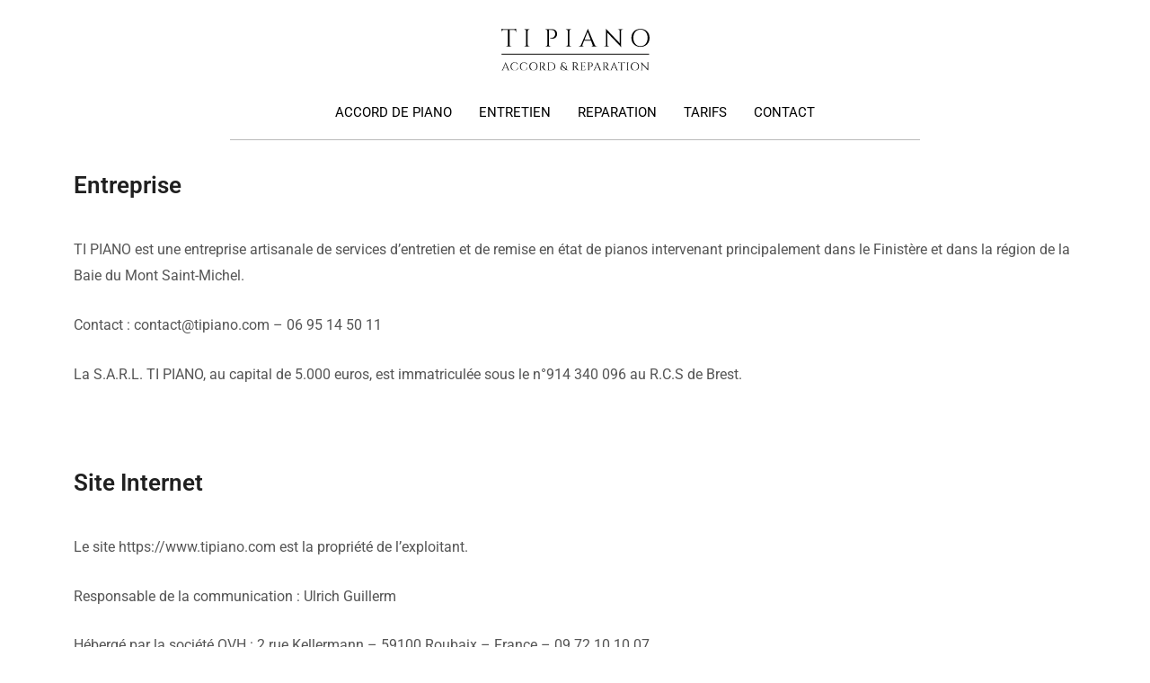

--- FILE ---
content_type: text/html; charset=UTF-8
request_url: https://tipiano.com/mentions-legales/
body_size: 16775
content:
<!DOCTYPE html>
<html lang="fr-FR" prefix="og: https://ogp.me/ns# fb: https://ogp.me/ns/fb# article: https://ogp.me/ns/article#">
<head >
<meta charset="UTF-8">
<meta name="viewport" content="width=device-width, initial-scale=1">
<link rel="profile" href="https://gmpg.org/xfn/11">
<link rel="stylesheet" href="https://cdn.jsdelivr.net/npm/bootstrap@4.5.3/dist/css/bootstrap.min.css" integrity="sha384-TX8t27EcRE3e/ihU7zmQxVncDAy5uIKz4rEkgIXeMed4M0jlfIDPvg6uqKI2xXr2" crossorigin="anonymous">
<link rel="stylesheet" type="text/css" a href="style.css" />


<meta name="wpsso-begin" content="wpsso structured data begin"/>
<!-- generator:1 --><meta name="generator" content="WPSSO Core 21.9.0/S"/>
<link rel="shortlink" href="https://tipiano.com/?p=1315"/>
<meta property="fb:app_id" content="966242223397117"/>
<meta property="og:type" content="article"/>
<meta property="og:url" content="https://tipiano.com/mentions-legales/"/>
<meta property="og:locale" content="fr_FR"/>
<meta property="og:site_name" content="TI PIANO"/>
<meta property="og:title" content="Mentions l&eacute;gales  &ndash; TI PIANO"/>
<meta property="og:description" content="Pour votre piano : accord, r&eacute;glage, harmonisation, optimisation m&eacute;canique, r&eacute;paration, expertise, dans la Manche et en Finist&egrave;re."/>
<meta property="og:updated_time" content="2025-11-28T13:20:04+00:00"/>
<!-- article:author:1 --><meta property="article:author" content="https://www.facebook.com/tipiano.co"/>
<meta property="article:publisher" content="https://www.facebook.com/tipiano.co"/>
<meta property="article:published_time" content="2019-06-03T08:14:49+00:00"/>
<meta property="article:modified_time" content="2025-11-28T13:20:04+00:00"/>
<meta name="twitter:domain" content="tipiano.com"/>
<meta name="twitter:site" content="@tipiano_co"/>
<meta name="twitter:title" content="Mentions l&eacute;gales  &ndash; TI PIANO"/>
<meta name="twitter:description" content="Pour votre piano : accord, r&eacute;glage, harmonisation, optimisation m&eacute;canique, r&eacute;paration, expertise, dans la Manche et en Finist&egrave;re."/>
<meta name="twitter:card" content="summary"/>
<meta name="twitter:label1" content="&Eacute;crit par"/>
<meta name="twitter:data1" content="Ti Piano"/>
<meta name="twitter:label2" content="Temps de lecture est."/>
<meta name="twitter:data2" content="2 minutes"/>
<meta name="author" content="Ti Piano"/>
<meta name="google-site-verification" content="PGnvxlBJU2nEQ5Ya_o-Uoa00gmbnjMjChmvbXR8YwDg"/>
<script type="application/ld+json" id="wpsso-schema-graph">{
    "@context": "https://schema.org",
    "@graph": [
        {
            "@id": "/mentions-legales/#sso/article/1315",
            "@context": "https://schema.org",
            "@type": "Article",
            "mainEntityOfPage": "https://tipiano.com/mentions-legales/",
            "url": "https://tipiano.com/mentions-legales/",
            "sameAs": [
                "https://tipiano.com/?p=1315"
            ],
            "name": "Mentions l&eacute;gales  &ndash; TI PIANO",
            "description": "Pour votre piano : accord, r&eacute;glage, harmonisation, optimisation m&eacute;canique, r&eacute;paration, expertise, dans la Manche et en Finist&egrave;re.",
            "publisher": [
                {
                    "@id": "/#sso/organization/site/org-banner-url"
                }
            ],
            "headline": "Mentions l&eacute;gales  &ndash; TI PIANO",
            "inLanguage": "fr_FR",
            "datePublished": "2019-06-03T08:14:49+00:00",
            "dateModified": "2025-11-28T13:20:04+00:00",
            "author": {
                "@id": "/9e75558a5d80c1b09783c22d1b073e53#sso/person"
            },
            "timeRequired": "PT2M"
        },
        {
            "@id": "/#sso/organization/site/org-banner-url",
            "@context": "https://schema.org",
            "@type": "Organization",
            "url": "https://tipiano.com/",
            "name": "TI PIANO",
            "alternateName": "Ti Piano - Accord, entretien et r\u00e9parations de pianos",
            "description": "Accord, entretien et r\u00e9paration de pianos",
            "sameAs": [
                "https://twitter.com/tipiano_co",
                "https://www.facebook.com/tipiano.co",
                "https://www.linkedin.com/company/ti-piano",
                "https://www.instagram.com/tipiano.co"
            ]
        },
        {
            "@id": "/9e75558a5d80c1b09783c22d1b073e53#sso/person",
            "@context": "https://schema.org",
            "@type": "Person",
            "url": "https://www.tipiano.com",
            "name": "Ti Piano",
            "givenName": "Ulrich",
            "familyName": "Guillerm",
            "description": "Page d&rsquo;archive de l&#039;auteur Ti Piano.",
            "sameAs": [
                "https://www.facebook.com/tipiano.co",
                "https://www.instagram.com/tipiano.co"
            ]
        }
    ]
}</script>
<meta name="wpsso-end" content="wpsso structured data end"/>
<meta name="wpsso-cached" content="2025-12-28T20:13:29+00:00 for tipiano.com"/>
<meta name="wpsso-added" content="2026-01-13T17:12:27+00:00 in 0.001184 secs (116.05 MB peak)"/>

<meta name='robots' content='index, follow, max-image-preview:large, max-snippet:-1, max-video-preview:-1' />

<!-- Google Tag Manager for WordPress by gtm4wp.com -->
<script data-cfasync="false" data-pagespeed-no-defer>
	var gtm4wp_datalayer_name = "dataLayer";
	var dataLayer = dataLayer || [];
</script>
<!-- End Google Tag Manager for WordPress by gtm4wp.com -->
	<!-- This site is optimized with the Yoast SEO plugin v26.7 - https://yoast.com/wordpress/plugins/seo/ -->
	<title>Mentions légales - TI PIANO</title>
	<meta name="description" content="Pour votre piano : accord, réglage, harmonisation, optimisation mécanique, réparation, expertise, dans la Manche et en Finistère." />
	<link rel="canonical" href="https://tipiano.com/mentions-legales/" />
	<script type="application/ld+json" class="yoast-schema-graph">{"@context":"https://schema.org","@graph":[{"@type":"BreadcrumbList","@id":"https://tipiano.com/mentions-legales/#breadcrumb","itemListElement":[{"@type":"ListItem","position":1,"name":"Accueil","item":"https://tipiano.com/"},{"@type":"ListItem","position":2,"name":"Mentions légales"}]}]}</script>
	<!-- / Yoast SEO plugin. -->


<link rel='dns-prefetch' href='//fonts.googleapis.com' />
<link rel="alternate" type="application/rss+xml" title="TI PIANO &raquo; Flux" href="https://tipiano.com/feed/" />
<link rel="alternate" type="application/rss+xml" title="TI PIANO &raquo; Flux des commentaires" href="https://tipiano.com/comments/feed/" />
<link rel="alternate" title="oEmbed (JSON)" type="application/json+oembed" href="https://tipiano.com/wp-json/oembed/1.0/embed?url=https%3A%2F%2Ftipiano.com%2Fmentions-legales%2F" />
<link rel="alternate" title="oEmbed (XML)" type="text/xml+oembed" href="https://tipiano.com/wp-json/oembed/1.0/embed?url=https%3A%2F%2Ftipiano.com%2Fmentions-legales%2F&#038;format=xml" />
<style id='wp-img-auto-sizes-contain-inline-css' type='text/css'>
img:is([sizes=auto i],[sizes^="auto," i]){contain-intrinsic-size:3000px 1500px}
/*# sourceURL=wp-img-auto-sizes-contain-inline-css */
</style>
<style id='cf-frontend-style-inline-css' type='text/css'>
@font-face {
	font-family: 'Open Sans Condensed';
	font-weight: 400;
	font-display: auto;
	src: url('https://tipiano.com/wp-content/uploads/2021/01/open-sans-condensed-v15-latin-300.woff2') format('woff2'),
		url('https://tipiano.com/wp-content/uploads/2021/01/open-sans-condensed-v15-latin-300.woff') format('woff'),
		url('https://tipiano.com/wp-content/uploads/2021/01/open-sans-condensed-v15-latin-300.ttf') format('truetype'),
		url('https://tipiano.com/wp-content/uploads/2021/01/open-sans-condensed-v15-latin-300.eot?#iefix') format('embedded-opentype'),
		url('https://tipiano.com/wp-content/uploads/2021/01/open-sans-condensed-v15-latin-300.svg') format('svg');
}
@font-face {
	font-family: 'Futura Book';
	font-weight: 400;
	font-display: swap;
	src: url('https://tipiano.com/wp-content/uploads/2019/05/Futura-Book.ttf') format('truetype');
}
@font-face {
	font-family: 'Fontin smallcaps';
	font-weight: 400;
	font-display: auto;
	src: url('https://tipiano.com/wp-content/uploads/2020/08/fontin-smallcaps-webfont.woff2') format('woff2'),
		url('https://tipiano.com/wp-content/uploads/2020/08/fontin-smallcaps-webfont.woff') format('woff'),
		url('https://tipiano.com/wp-content/uploads/2020/08/Fontin-SmallCaps.ttf') format('truetype');
}
@font-face {
	font-family: 'Fontin regular';
	font-weight: 400;
	font-display: auto;
	src: url('https://tipiano.com/wp-content/uploads/2020/08/fontin-regular-webfont.woff2') format('woff2'),
		url('https://tipiano.com/wp-content/uploads/2020/08/fontin-regular-webfont.woff') format('woff'),
		url('https://tipiano.com/wp-content/uploads/2020/08/Fontin-Regular.ttf') format('truetype');
}
@font-face {
	font-family: 'Chopin';
	font-weight: 400;
	font-display: swap;
	src: url('https://tipiano.com/wp-content/uploads/2019/01/chopinscript-webfont.woff2') format('woff2'),
		url('https://tipiano.com/wp-content/uploads/2019/01/chopinscript-webfont.woff') format('woff'),
		url('https://tipiano.com/wp-content/uploads/2019/01/chopinscript-webfont.ttf') format('truetype');
}
@font-face {
	font-family: 'Cardillac';
	font-weight: 400;
	font-display: swap;
	src: url('https://tipiano.com/wp-content/uploads/2019/01/hoftype_-_cardillac_light_1-webfont.woff2') format('woff2'),
		url('https://tipiano.com/wp-content/uploads/2019/01/hoftype_-_cardillac_light_1-webfont.woff') format('woff'),
		url('https://tipiano.com/wp-content/uploads/2019/01/hoftype_-_cardillac_light_1-webfont.ttf') format('truetype');
}
/*# sourceURL=cf-frontend-style-inline-css */
</style>
<link rel='stylesheet' id='astra-theme-css-css' href='https://tipiano.com/wp-content/themes/astra/assets/css/minified/style.min.css?ver=2.0.1' type='text/css' media='all' />
<style id='astra-theme-css-inline-css' type='text/css'>
html{font-size:100%;}a,.page-title{color:rgba(0,0,0,0.66);}a:hover,a:focus{color:rgba(0,0,0,0.66);}body,button,input,select,textarea{font-family:-apple-system,BlinkMacSystemFont,Segoe UI,Roboto,Oxygen-Sans,Ubuntu,Cantarell,Helvetica Neue,sans-serif;font-weight:normal;font-size:16px;font-size:1rem;}blockquote{color:#000000;}h1,.entry-content h1,h2,.entry-content h2,h3,.entry-content h3,h4,.entry-content h4,h5,.entry-content h5,h6,.entry-content h6,.site-title,.site-title a{font-family:'Roboto',sans-serif;font-weight:500;}.site-title{font-size:35px;font-size:2.1875rem;}header .site-logo-img .custom-logo-link img{max-width:165px;}.astra-logo-svg{width:165px;}.ast-archive-description .ast-archive-title{font-size:40px;font-size:2.5rem;}.site-header .site-description{font-size:15px;font-size:0.9375rem;}.entry-title{font-size:40px;font-size:2.5rem;}.comment-reply-title{font-size:26px;font-size:1.625rem;}.ast-comment-list #cancel-comment-reply-link{font-size:16px;font-size:1rem;}h1,.entry-content h1{font-size:40px;font-size:2.5rem;}h2,.entry-content h2{font-size:26px;font-size:1.625rem;}h3,.entry-content h3{font-size:22px;font-size:1.375rem;}h4,.entry-content h4{font-size:20px;font-size:1.25rem;}h5,.entry-content h5{font-size:18px;font-size:1.125rem;}h6,.entry-content h6{font-size:15px;font-size:0.9375rem;}.ast-single-post .entry-title,.page-title{font-size:30px;font-size:1.875rem;}#secondary,#secondary button,#secondary input,#secondary select,#secondary textarea{font-size:16px;font-size:1rem;}::selection{background-color:#000000;color:#ffffff;}body,h1,.entry-title a,.entry-content h1,h2,.entry-content h2,h3,.entry-content h3,h4,.entry-content h4,h5,.entry-content h5,h6,.entry-content h6{color:#000000;}.tagcloud a:hover,.tagcloud a:focus,.tagcloud a.current-item{color:#ffffff;border-color:rgba(0,0,0,0.66);background-color:rgba(0,0,0,0.66);}.main-header-menu a,.ast-header-custom-item a{color:#000000;}.main-header-menu li:hover > a,.main-header-menu li:hover > .ast-menu-toggle,.main-header-menu .ast-masthead-custom-menu-items a:hover,.main-header-menu li.focus > a,.main-header-menu li.focus > .ast-menu-toggle,.main-header-menu .current-menu-item > a,.main-header-menu .current-menu-ancestor > a,.main-header-menu .current_page_item > a,.main-header-menu .current-menu-item > .ast-menu-toggle,.main-header-menu .current-menu-ancestor > .ast-menu-toggle,.main-header-menu .current_page_item > .ast-menu-toggle{color:rgba(0,0,0,0.66);}input:focus,input[type="text"]:focus,input[type="email"]:focus,input[type="url"]:focus,input[type="password"]:focus,input[type="reset"]:focus,input[type="search"]:focus,textarea:focus{border-color:rgba(0,0,0,0.66);}input[type="radio"]:checked,input[type=reset],input[type="checkbox"]:checked,input[type="checkbox"]:hover:checked,input[type="checkbox"]:focus:checked,input[type=range]::-webkit-slider-thumb{border-color:rgba(0,0,0,0.66);background-color:rgba(0,0,0,0.66);box-shadow:none;}.site-footer a:hover + .post-count,.site-footer a:focus + .post-count{background:rgba(0,0,0,0.66);border-color:rgba(0,0,0,0.66);}.ast-small-footer > .ast-footer-overlay{background-color:#333333;}.footer-adv .footer-adv-overlay{border-top-style:solid;border-top-color:#7a7a7a;}.ast-comment-meta{line-height:1.666666667;font-size:13px;font-size:0.8125rem;}.single .nav-links .nav-previous,.single .nav-links .nav-next,.single .ast-author-details .author-title,.ast-comment-meta{color:rgba(0,0,0,0.66);}.menu-toggle,button,.ast-button,.button,input#submit,input[type="button"],input[type="submit"],input[type="reset"]{border-radius:inheritpx;padding:10px inheritpx;color:#f2f2f2;border-color:#000000;background-color:#000000;}button:focus,.menu-toggle:hover,button:hover,.ast-button:hover,.button:hover,input[type=reset]:hover,input[type=reset]:focus,input#submit:hover,input#submit:focus,input[type="button"]:hover,input[type="button"]:focus,input[type="submit"]:hover,input[type="submit"]:focus{color:#ffffff;border-color:rgba(0,0,0,0.66);background-color:rgba(0,0,0,0.66);}.entry-meta,.entry-meta *{line-height:1.45;color:rgba(0,0,0,0.66);}.entry-meta a:hover,.entry-meta a:hover *,.entry-meta a:focus,.entry-meta a:focus *{color:rgba(0,0,0,0.66);}.ast-404-layout-1 .ast-404-text{font-size:200px;font-size:12.5rem;}.widget-title{font-size:22px;font-size:1.375rem;color:#000000;}#cat option,.secondary .calendar_wrap thead a,.secondary .calendar_wrap thead a:visited{color:rgba(0,0,0,0.66);}.secondary .calendar_wrap #today,.ast-progress-val span{background:rgba(0,0,0,0.66);}.secondary a:hover + .post-count,.secondary a:focus + .post-count{background:rgba(0,0,0,0.66);border-color:rgba(0,0,0,0.66);}.calendar_wrap #today > a{color:#ffffff;}.ast-pagination a,.page-links .page-link,.single .post-navigation a{color:rgba(0,0,0,0.66);}.ast-pagination a:hover,.ast-pagination a:focus,.ast-pagination > span:hover:not(.dots),.ast-pagination > span.current,.page-links > .page-link,.page-links .page-link:hover,.post-navigation a:hover{color:rgba(0,0,0,0.66);}.ast-header-break-point .ast-mobile-menu-buttons-minimal.menu-toggle{background:transparent;color:#000000;}.ast-header-break-point .ast-mobile-menu-buttons-outline.menu-toggle{background:transparent;border:1px solid #000000;color:#000000;}.ast-header-break-point .ast-mobile-menu-buttons-fill.menu-toggle{background:#000000;color:#f2f2f2;}@media (min-width:545px){.ast-page-builder-template .comments-area,.single.ast-page-builder-template .entry-header,.single.ast-page-builder-template .post-navigation{max-width:1240px;margin-left:auto;margin-right:auto;}}body,.ast-separate-container{background-color:#ffffff;}@media (max-width:768px){.ast-archive-description .ast-archive-title{font-size:40px;}.entry-title{font-size:30px;}h1,.entry-content h1{font-size:30px;}h2,.entry-content h2{font-size:25px;}h3,.entry-content h3{font-size:20px;}.ast-single-post .entry-title,.page-title{font-size:30px;}#masthead .site-logo-img .custom-logo-link img{max-width:150px;}.astra-logo-svg{width:150px;}.ast-header-break-point .site-logo-img .custom-mobile-logo-link img{max-width:150px;}}@media (max-width:544px){.ast-archive-description .ast-archive-title{font-size:40px;}.entry-title{font-size:30px;}h1,.entry-content h1{font-size:30px;}h2,.entry-content h2{font-size:25px;}h3,.entry-content h3{font-size:20px;}.ast-single-post .entry-title,.page-title{font-size:30px;}.ast-header-break-point .site-branding img,.ast-header-break-point #masthead .site-logo-img .custom-logo-link img{max-width:150px;}.astra-logo-svg{width:150px;}.ast-header-break-point .site-logo-img .custom-mobile-logo-link img{max-width:150px;}}@media (max-width:768px){html{font-size:91.2%;}}@media (max-width:544px){html{font-size:91.2%;}}@media (min-width:769px){.ast-container{max-width:1240px;}}@media (max-width:921px) {.main-header-bar .main-header-bar-navigation{display:none;}}.ast-desktop .main-header-menu.submenu-with-border .sub-menu,.ast-desktop .main-header-menu.submenu-with-border .children,.ast-desktop .main-header-menu.submenu-with-border .astra-full-megamenu-wrapper{border-color:#0a0002;}.ast-desktop .main-header-menu.submenu-with-border .sub-menu,.ast-desktop .main-header-menu.submenu-with-border .children{border-top-width:2px;border-right-width:0px;border-left-width:0px;border-bottom-width:0px;border-style:solid;}.ast-desktop .main-header-menu.submenu-with-border .sub-menu .sub-menu,.ast-desktop .main-header-menu.submenu-with-border .children .children{top:-2px;}.ast-desktop .main-header-menu.submenu-with-border .sub-menu a,.ast-desktop .main-header-menu.submenu-with-border .children a{border-bottom-width:1px;border-style:solid;border-color:#0a0000;}@media (min-width:769px){.main-header-menu .sub-menu li.ast-left-align-sub-menu:hover > ul,.main-header-menu .sub-menu li.ast-left-align-sub-menu.focus > ul{margin-left:-0px;}}.ast-small-footer{border-top-style:solid;border-top-width:inheritpx;border-top-color:#7a7a7a;}@media (max-width:920px){.ast-404-layout-1 .ast-404-text{font-size:100px;font-size:6.25rem;}}
.ast-header-break-point .site-header{border-bottom-width:1px;border-bottom-color:#bababa;}@media (min-width:769px){.main-header-bar{border-bottom-width:1px;border-bottom-color:#bababa;}}.main-header-menu .menu-item, .main-header-bar .ast-masthead-custom-menu-items{-js-display:flex;display:flex;-webkit-box-pack:center;-webkit-justify-content:center;-moz-box-pack:center;-ms-flex-pack:center;justify-content:center;-webkit-box-orient:vertical;-webkit-box-direction:normal;-webkit-flex-direction:column;-moz-box-orient:vertical;-moz-box-direction:normal;-ms-flex-direction:column;flex-direction:column;}.main-header-menu > .menu-item > a{height:100%;-webkit-box-align:center;-webkit-align-items:center;-moz-box-align:center;-ms-flex-align:center;align-items:center;-js-display:flex;display:flex;}.ast-primary-menu-disabled .main-header-bar .ast-masthead-custom-menu-items{flex:unset;}
.ast-breadcrumbs .trail-browse, .ast-breadcrumbs .trail-items, .ast-breadcrumbs .trail-items li{display:inline-block;margin:0;padding:0;border:none;background:inherit;text-indent:0;}.ast-breadcrumbs .trail-browse{font-size:inherit;font-style:inherit;font-weight:inherit;color:inherit;}.ast-breadcrumbs .trail-items{list-style:none;}.trail-items li::after{padding:0 0.3em;content:"»";}.trail-items li:last-of-type::after{display:none;}
/*# sourceURL=astra-theme-css-inline-css */
</style>
<link crossorigin="anonymous" rel='stylesheet' id='astra-google-fonts-css' href='//fonts.googleapis.com/css?family=Roboto%3A500%2C&#038;display=fallback&#038;ver=2.0.1' type='text/css' media='all' />
<link rel='stylesheet' id='astra-menu-animation-css' href='https://tipiano.com/wp-content/themes/astra/assets/css/minified/menu-animation.min.css?ver=2.0.1' type='text/css' media='all' />
<style id='wp-emoji-styles-inline-css' type='text/css'>

	img.wp-smiley, img.emoji {
		display: inline !important;
		border: none !important;
		box-shadow: none !important;
		height: 1em !important;
		width: 1em !important;
		margin: 0 0.07em !important;
		vertical-align: -0.1em !important;
		background: none !important;
		padding: 0 !important;
	}
/*# sourceURL=wp-emoji-styles-inline-css */
</style>
<style id='classic-theme-styles-inline-css' type='text/css'>
/*! This file is auto-generated */
.wp-block-button__link{color:#fff;background-color:#32373c;border-radius:9999px;box-shadow:none;text-decoration:none;padding:calc(.667em + 2px) calc(1.333em + 2px);font-size:1.125em}.wp-block-file__button{background:#32373c;color:#fff;text-decoration:none}
/*# sourceURL=/wp-includes/css/classic-themes.min.css */
</style>
<style id='global-styles-inline-css' type='text/css'>
:root{--wp--preset--aspect-ratio--square: 1;--wp--preset--aspect-ratio--4-3: 4/3;--wp--preset--aspect-ratio--3-4: 3/4;--wp--preset--aspect-ratio--3-2: 3/2;--wp--preset--aspect-ratio--2-3: 2/3;--wp--preset--aspect-ratio--16-9: 16/9;--wp--preset--aspect-ratio--9-16: 9/16;--wp--preset--color--black: #000000;--wp--preset--color--cyan-bluish-gray: #abb8c3;--wp--preset--color--white: #ffffff;--wp--preset--color--pale-pink: #f78da7;--wp--preset--color--vivid-red: #cf2e2e;--wp--preset--color--luminous-vivid-orange: #ff6900;--wp--preset--color--luminous-vivid-amber: #fcb900;--wp--preset--color--light-green-cyan: #7bdcb5;--wp--preset--color--vivid-green-cyan: #00d084;--wp--preset--color--pale-cyan-blue: #8ed1fc;--wp--preset--color--vivid-cyan-blue: #0693e3;--wp--preset--color--vivid-purple: #9b51e0;--wp--preset--gradient--vivid-cyan-blue-to-vivid-purple: linear-gradient(135deg,rgb(6,147,227) 0%,rgb(155,81,224) 100%);--wp--preset--gradient--light-green-cyan-to-vivid-green-cyan: linear-gradient(135deg,rgb(122,220,180) 0%,rgb(0,208,130) 100%);--wp--preset--gradient--luminous-vivid-amber-to-luminous-vivid-orange: linear-gradient(135deg,rgb(252,185,0) 0%,rgb(255,105,0) 100%);--wp--preset--gradient--luminous-vivid-orange-to-vivid-red: linear-gradient(135deg,rgb(255,105,0) 0%,rgb(207,46,46) 100%);--wp--preset--gradient--very-light-gray-to-cyan-bluish-gray: linear-gradient(135deg,rgb(238,238,238) 0%,rgb(169,184,195) 100%);--wp--preset--gradient--cool-to-warm-spectrum: linear-gradient(135deg,rgb(74,234,220) 0%,rgb(151,120,209) 20%,rgb(207,42,186) 40%,rgb(238,44,130) 60%,rgb(251,105,98) 80%,rgb(254,248,76) 100%);--wp--preset--gradient--blush-light-purple: linear-gradient(135deg,rgb(255,206,236) 0%,rgb(152,150,240) 100%);--wp--preset--gradient--blush-bordeaux: linear-gradient(135deg,rgb(254,205,165) 0%,rgb(254,45,45) 50%,rgb(107,0,62) 100%);--wp--preset--gradient--luminous-dusk: linear-gradient(135deg,rgb(255,203,112) 0%,rgb(199,81,192) 50%,rgb(65,88,208) 100%);--wp--preset--gradient--pale-ocean: linear-gradient(135deg,rgb(255,245,203) 0%,rgb(182,227,212) 50%,rgb(51,167,181) 100%);--wp--preset--gradient--electric-grass: linear-gradient(135deg,rgb(202,248,128) 0%,rgb(113,206,126) 100%);--wp--preset--gradient--midnight: linear-gradient(135deg,rgb(2,3,129) 0%,rgb(40,116,252) 100%);--wp--preset--font-size--small: 13px;--wp--preset--font-size--medium: 20px;--wp--preset--font-size--large: 36px;--wp--preset--font-size--x-large: 42px;--wp--preset--spacing--20: 0.44rem;--wp--preset--spacing--30: 0.67rem;--wp--preset--spacing--40: 1rem;--wp--preset--spacing--50: 1.5rem;--wp--preset--spacing--60: 2.25rem;--wp--preset--spacing--70: 3.38rem;--wp--preset--spacing--80: 5.06rem;--wp--preset--shadow--natural: 6px 6px 9px rgba(0, 0, 0, 0.2);--wp--preset--shadow--deep: 12px 12px 50px rgba(0, 0, 0, 0.4);--wp--preset--shadow--sharp: 6px 6px 0px rgba(0, 0, 0, 0.2);--wp--preset--shadow--outlined: 6px 6px 0px -3px rgb(255, 255, 255), 6px 6px rgb(0, 0, 0);--wp--preset--shadow--crisp: 6px 6px 0px rgb(0, 0, 0);}:where(.is-layout-flex){gap: 0.5em;}:where(.is-layout-grid){gap: 0.5em;}body .is-layout-flex{display: flex;}.is-layout-flex{flex-wrap: wrap;align-items: center;}.is-layout-flex > :is(*, div){margin: 0;}body .is-layout-grid{display: grid;}.is-layout-grid > :is(*, div){margin: 0;}:where(.wp-block-columns.is-layout-flex){gap: 2em;}:where(.wp-block-columns.is-layout-grid){gap: 2em;}:where(.wp-block-post-template.is-layout-flex){gap: 1.25em;}:where(.wp-block-post-template.is-layout-grid){gap: 1.25em;}.has-black-color{color: var(--wp--preset--color--black) !important;}.has-cyan-bluish-gray-color{color: var(--wp--preset--color--cyan-bluish-gray) !important;}.has-white-color{color: var(--wp--preset--color--white) !important;}.has-pale-pink-color{color: var(--wp--preset--color--pale-pink) !important;}.has-vivid-red-color{color: var(--wp--preset--color--vivid-red) !important;}.has-luminous-vivid-orange-color{color: var(--wp--preset--color--luminous-vivid-orange) !important;}.has-luminous-vivid-amber-color{color: var(--wp--preset--color--luminous-vivid-amber) !important;}.has-light-green-cyan-color{color: var(--wp--preset--color--light-green-cyan) !important;}.has-vivid-green-cyan-color{color: var(--wp--preset--color--vivid-green-cyan) !important;}.has-pale-cyan-blue-color{color: var(--wp--preset--color--pale-cyan-blue) !important;}.has-vivid-cyan-blue-color{color: var(--wp--preset--color--vivid-cyan-blue) !important;}.has-vivid-purple-color{color: var(--wp--preset--color--vivid-purple) !important;}.has-black-background-color{background-color: var(--wp--preset--color--black) !important;}.has-cyan-bluish-gray-background-color{background-color: var(--wp--preset--color--cyan-bluish-gray) !important;}.has-white-background-color{background-color: var(--wp--preset--color--white) !important;}.has-pale-pink-background-color{background-color: var(--wp--preset--color--pale-pink) !important;}.has-vivid-red-background-color{background-color: var(--wp--preset--color--vivid-red) !important;}.has-luminous-vivid-orange-background-color{background-color: var(--wp--preset--color--luminous-vivid-orange) !important;}.has-luminous-vivid-amber-background-color{background-color: var(--wp--preset--color--luminous-vivid-amber) !important;}.has-light-green-cyan-background-color{background-color: var(--wp--preset--color--light-green-cyan) !important;}.has-vivid-green-cyan-background-color{background-color: var(--wp--preset--color--vivid-green-cyan) !important;}.has-pale-cyan-blue-background-color{background-color: var(--wp--preset--color--pale-cyan-blue) !important;}.has-vivid-cyan-blue-background-color{background-color: var(--wp--preset--color--vivid-cyan-blue) !important;}.has-vivid-purple-background-color{background-color: var(--wp--preset--color--vivid-purple) !important;}.has-black-border-color{border-color: var(--wp--preset--color--black) !important;}.has-cyan-bluish-gray-border-color{border-color: var(--wp--preset--color--cyan-bluish-gray) !important;}.has-white-border-color{border-color: var(--wp--preset--color--white) !important;}.has-pale-pink-border-color{border-color: var(--wp--preset--color--pale-pink) !important;}.has-vivid-red-border-color{border-color: var(--wp--preset--color--vivid-red) !important;}.has-luminous-vivid-orange-border-color{border-color: var(--wp--preset--color--luminous-vivid-orange) !important;}.has-luminous-vivid-amber-border-color{border-color: var(--wp--preset--color--luminous-vivid-amber) !important;}.has-light-green-cyan-border-color{border-color: var(--wp--preset--color--light-green-cyan) !important;}.has-vivid-green-cyan-border-color{border-color: var(--wp--preset--color--vivid-green-cyan) !important;}.has-pale-cyan-blue-border-color{border-color: var(--wp--preset--color--pale-cyan-blue) !important;}.has-vivid-cyan-blue-border-color{border-color: var(--wp--preset--color--vivid-cyan-blue) !important;}.has-vivid-purple-border-color{border-color: var(--wp--preset--color--vivid-purple) !important;}.has-vivid-cyan-blue-to-vivid-purple-gradient-background{background: var(--wp--preset--gradient--vivid-cyan-blue-to-vivid-purple) !important;}.has-light-green-cyan-to-vivid-green-cyan-gradient-background{background: var(--wp--preset--gradient--light-green-cyan-to-vivid-green-cyan) !important;}.has-luminous-vivid-amber-to-luminous-vivid-orange-gradient-background{background: var(--wp--preset--gradient--luminous-vivid-amber-to-luminous-vivid-orange) !important;}.has-luminous-vivid-orange-to-vivid-red-gradient-background{background: var(--wp--preset--gradient--luminous-vivid-orange-to-vivid-red) !important;}.has-very-light-gray-to-cyan-bluish-gray-gradient-background{background: var(--wp--preset--gradient--very-light-gray-to-cyan-bluish-gray) !important;}.has-cool-to-warm-spectrum-gradient-background{background: var(--wp--preset--gradient--cool-to-warm-spectrum) !important;}.has-blush-light-purple-gradient-background{background: var(--wp--preset--gradient--blush-light-purple) !important;}.has-blush-bordeaux-gradient-background{background: var(--wp--preset--gradient--blush-bordeaux) !important;}.has-luminous-dusk-gradient-background{background: var(--wp--preset--gradient--luminous-dusk) !important;}.has-pale-ocean-gradient-background{background: var(--wp--preset--gradient--pale-ocean) !important;}.has-electric-grass-gradient-background{background: var(--wp--preset--gradient--electric-grass) !important;}.has-midnight-gradient-background{background: var(--wp--preset--gradient--midnight) !important;}.has-small-font-size{font-size: var(--wp--preset--font-size--small) !important;}.has-medium-font-size{font-size: var(--wp--preset--font-size--medium) !important;}.has-large-font-size{font-size: var(--wp--preset--font-size--large) !important;}.has-x-large-font-size{font-size: var(--wp--preset--font-size--x-large) !important;}
:where(.wp-block-post-template.is-layout-flex){gap: 1.25em;}:where(.wp-block-post-template.is-layout-grid){gap: 1.25em;}
:where(.wp-block-term-template.is-layout-flex){gap: 1.25em;}:where(.wp-block-term-template.is-layout-grid){gap: 1.25em;}
:where(.wp-block-columns.is-layout-flex){gap: 2em;}:where(.wp-block-columns.is-layout-grid){gap: 2em;}
:root :where(.wp-block-pullquote){font-size: 1.5em;line-height: 1.6;}
/*# sourceURL=global-styles-inline-css */
</style>
<link rel='stylesheet' id='dashicons-css' href='https://tipiano.com/wp-includes/css/dashicons.min.css?ver=e95367c4dcf6fd65db7bde6360821806' type='text/css' media='all' />
<link rel='stylesheet' id='admin-bar-css' href='https://tipiano.com/wp-includes/css/admin-bar.min.css?ver=e95367c4dcf6fd65db7bde6360821806' type='text/css' media='all' />
<style id='admin-bar-inline-css' type='text/css'>

    /* Hide CanvasJS credits for P404 charts specifically */
    #p404RedirectChart .canvasjs-chart-credit {
        display: none !important;
    }
    
    #p404RedirectChart canvas {
        border-radius: 6px;
    }

    .p404-redirect-adminbar-weekly-title {
        font-weight: bold;
        font-size: 14px;
        color: #fff;
        margin-bottom: 6px;
    }

    #wpadminbar #wp-admin-bar-p404_free_top_button .ab-icon:before {
        content: "\f103";
        color: #dc3545;
        top: 3px;
    }
    
    #wp-admin-bar-p404_free_top_button .ab-item {
        min-width: 80px !important;
        padding: 0px !important;
    }
    
    /* Ensure proper positioning and z-index for P404 dropdown */
    .p404-redirect-adminbar-dropdown-wrap { 
        min-width: 0; 
        padding: 0;
        position: static !important;
    }
    
    #wpadminbar #wp-admin-bar-p404_free_top_button_dropdown {
        position: static !important;
    }
    
    #wpadminbar #wp-admin-bar-p404_free_top_button_dropdown .ab-item {
        padding: 0 !important;
        margin: 0 !important;
    }
    
    .p404-redirect-dropdown-container {
        min-width: 340px;
        padding: 18px 18px 12px 18px;
        background: #23282d !important;
        color: #fff;
        border-radius: 12px;
        box-shadow: 0 8px 32px rgba(0,0,0,0.25);
        margin-top: 10px;
        position: relative !important;
        z-index: 999999 !important;
        display: block !important;
        border: 1px solid #444;
    }
    
    /* Ensure P404 dropdown appears on hover */
    #wpadminbar #wp-admin-bar-p404_free_top_button .p404-redirect-dropdown-container { 
        display: none !important;
    }
    
    #wpadminbar #wp-admin-bar-p404_free_top_button:hover .p404-redirect-dropdown-container { 
        display: block !important;
    }
    
    #wpadminbar #wp-admin-bar-p404_free_top_button:hover #wp-admin-bar-p404_free_top_button_dropdown .p404-redirect-dropdown-container {
        display: block !important;
    }
    
    .p404-redirect-card {
        background: #2c3338;
        border-radius: 8px;
        padding: 18px 18px 12px 18px;
        box-shadow: 0 2px 8px rgba(0,0,0,0.07);
        display: flex;
        flex-direction: column;
        align-items: flex-start;
        border: 1px solid #444;
    }
    
    .p404-redirect-btn {
        display: inline-block;
        background: #dc3545;
        color: #fff !important;
        font-weight: bold;
        padding: 5px 22px;
        border-radius: 8px;
        text-decoration: none;
        font-size: 17px;
        transition: background 0.2s, box-shadow 0.2s;
        margin-top: 8px;
        box-shadow: 0 2px 8px rgba(220,53,69,0.15);
        text-align: center;
        line-height: 1.6;
    }
    
    .p404-redirect-btn:hover {
        background: #c82333;
        color: #fff !important;
        box-shadow: 0 4px 16px rgba(220,53,69,0.25);
    }
    
    /* Prevent conflicts with other admin bar dropdowns */
    #wpadminbar .ab-top-menu > li:hover > .ab-item,
    #wpadminbar .ab-top-menu > li.hover > .ab-item {
        z-index: auto;
    }
    
    #wpadminbar #wp-admin-bar-p404_free_top_button:hover > .ab-item {
        z-index: 999998 !important;
    }
    
/*# sourceURL=admin-bar-inline-css */
</style>
<link rel='stylesheet' id='contact-form-7-css' href='https://tipiano.com/wp-content/plugins/contact-form-7/includes/css/styles.css?ver=6.1.4' type='text/css' media='all' />
<link rel='stylesheet' id='astra-contact-form-7-css' href='https://tipiano.com/wp-content/themes/astra/assets/css/minified/compatibility/contact-form-7.min.css?ver=2.0.1' type='text/css' media='all' />
<link rel='stylesheet' id='parent-style-css' href='https://tipiano.com/wp-content/themes/astra/style.css?ver=e95367c4dcf6fd65db7bde6360821806' type='text/css' media='all' />
<link rel='stylesheet' id='elementor-icons-css' href='https://tipiano.com/wp-content/plugins/elementor/assets/lib/eicons/css/elementor-icons.min.css?ver=5.45.0' type='text/css' media='all' />
<link rel='stylesheet' id='elementor-frontend-css' href='https://tipiano.com/wp-content/plugins/elementor/assets/css/frontend.min.css?ver=3.34.1' type='text/css' media='all' />
<link rel='stylesheet' id='elementor-post-4182-css' href='https://tipiano.com/wp-content/uploads/elementor/css/post-4182.css?ver=1768303310' type='text/css' media='all' />
<link rel='stylesheet' id='font-awesome-5-all-css' href='https://tipiano.com/wp-content/plugins/elementor/assets/lib/font-awesome/css/all.min.css?ver=3.34.1' type='text/css' media='all' />
<link rel='stylesheet' id='font-awesome-4-shim-css' href='https://tipiano.com/wp-content/plugins/elementor/assets/lib/font-awesome/css/v4-shims.min.css?ver=3.34.1' type='text/css' media='all' />
<link rel='stylesheet' id='widget-heading-css' href='https://tipiano.com/wp-content/plugins/elementor/assets/css/widget-heading.min.css?ver=3.34.1' type='text/css' media='all' />
<link rel='stylesheet' id='widget-spacer-css' href='https://tipiano.com/wp-content/plugins/elementor/assets/css/widget-spacer.min.css?ver=3.34.1' type='text/css' media='all' />
<link rel='stylesheet' id='elementor-post-1315-css' href='https://tipiano.com/wp-content/uploads/elementor/css/post-1315.css?ver=1768311655' type='text/css' media='all' />
<link rel='stylesheet' id='elementor-gf-local-roboto-css' href='https://tipiano.com/wp-content/uploads/elementor/google-fonts/css/roboto.css?ver=1746964460' type='text/css' media='all' />
<link rel='stylesheet' id='elementor-gf-local-robotoslab-css' href='https://tipiano.com/wp-content/uploads/elementor/google-fonts/css/robotoslab.css?ver=1746964462' type='text/css' media='all' />
<script type="text/javascript" src="https://tipiano.com/wp-content/plugins/elementor/assets/lib/font-awesome/js/v4-shims.min.js?ver=3.34.1" id="font-awesome-4-shim-js"></script>
<script type="text/javascript" src="https://tipiano.com/wp-includes/js/jquery/jquery.min.js?ver=3.7.1" id="jquery-core-js"></script>
<script type="text/javascript" src="https://tipiano.com/wp-includes/js/jquery/jquery-migrate.min.js?ver=3.4.1" id="jquery-migrate-js"></script>
<link rel="https://api.w.org/" href="https://tipiano.com/wp-json/" /><link rel="alternate" title="JSON" type="application/json" href="https://tipiano.com/wp-json/wp/v2/pages/1315" />
<!-- Google Tag Manager for WordPress by gtm4wp.com -->
<!-- GTM Container placement set to footer -->
<script data-cfasync="false" data-pagespeed-no-defer>
	var dataLayer_content = {"pagePostType":"page","pagePostType2":"single-page","pagePostAuthor":"Ti Piano"};
	dataLayer.push( dataLayer_content );
</script>
<script data-cfasync="false" data-pagespeed-no-defer>
(function(w,d,s,l,i){w[l]=w[l]||[];w[l].push({'gtm.start':
new Date().getTime(),event:'gtm.js'});var f=d.getElementsByTagName(s)[0],
j=d.createElement(s),dl=l!='dataLayer'?'&l='+l:'';j.async=true;j.src=
'//www.googletagmanager.com/gtm.js?id='+i+dl;f.parentNode.insertBefore(j,f);
})(window,document,'script','dataLayer','GTM-T9DL42H');
</script>
<!-- End Google Tag Manager for WordPress by gtm4wp.com --><meta name="generator" content="Elementor 3.34.1; features: additional_custom_breakpoints; settings: css_print_method-external, google_font-enabled, font_display-auto">
			<style>
				.e-con.e-parent:nth-of-type(n+4):not(.e-lazyloaded):not(.e-no-lazyload),
				.e-con.e-parent:nth-of-type(n+4):not(.e-lazyloaded):not(.e-no-lazyload) * {
					background-image: none !important;
				}
				@media screen and (max-height: 1024px) {
					.e-con.e-parent:nth-of-type(n+3):not(.e-lazyloaded):not(.e-no-lazyload),
					.e-con.e-parent:nth-of-type(n+3):not(.e-lazyloaded):not(.e-no-lazyload) * {
						background-image: none !important;
					}
				}
				@media screen and (max-height: 640px) {
					.e-con.e-parent:nth-of-type(n+2):not(.e-lazyloaded):not(.e-no-lazyload),
					.e-con.e-parent:nth-of-type(n+2):not(.e-lazyloaded):not(.e-no-lazyload) * {
						background-image: none !important;
					}
				}
			</style>
			<link rel="amphtml" href="https://tipiano.com/mentions-legales/?amp"><link rel="icon" href="https://tipiano.com/wp-content/uploads/2020/08/cropped-Dessin-marteau-1-32x32.png" sizes="32x32" />
<link rel="icon" href="https://tipiano.com/wp-content/uploads/2020/08/cropped-Dessin-marteau-1-192x192.png" sizes="192x192" />
<link rel="apple-touch-icon" href="https://tipiano.com/wp-content/uploads/2020/08/cropped-Dessin-marteau-1-180x180.png" />
<meta name="msapplication-TileImage" content="https://tipiano.com/wp-content/uploads/2020/08/cropped-Dessin-marteau-1-270x270.png" />
		<style type="text/css" id="wp-custom-css">
			h1.site-title {
	text-transform:uppercase!important;
}
span.site-title {
	text-transform:uppercase!important;
}
h1.entry-title {
	display : none;
}
.elementor-123 .elementor-element.elementor-element-422bb8b .gallery-item .gallery-caption {
	display : none;
}
.elementor-widget-heading.elementor-widget-heading .elementor-heading-title{
	
}
.ast-footer-overlay {
    padding-top: 0.5em;
    padding-bottom: 0.5em;
}
p.site-description {
	color:#C9AA8F;
	text-transform:uppercase!important;
}
#site-navigation {
	font-family: "open-sans-condensed"!important, sans-serif;
	font-size:15px!important;
}
.ast-button-wrap .menu-toggle .menu-toggle-icon::before {
	font-family: "Font Awesome 5 Free"; font-weight: 900;
    content:"\f0c9";
	}
.ast-button-wrap .menu-toggle.toggled .menu-toggle-icon::before {
    font-family: "Font Awesome 5 Free"; font-weight: 900;
    content:"\f0c9";
}
input.wpcf7-form-control.wpcf7-submit {
display: block;
margin: 0 auto;
}
@media (min-width: 768px){ .main-header-bar {
    margin-left: 20%;
    margin-right: 20%;
	}
.ast-site-identity {
    padding-top: 2em;
		padding-bottom: 0;
}}
.ast-separate-container #primary, .ast-separate-container.ast-left-sidebar #primary, .ast-separate-container.ast-right-sidebar #primary {
    margin: 0em 0;
    padding: 0em 1em;
}
.ast-separate-container .ast-article-post, .ast-separate-container .ast-article-single {
	padding: 0em 1em;
}
input[type=email], input[type=number], input[type=password], input[type=reset], input[type=search], input[type=tel], input[type=text], input[type=url], select, textarea {
	background:#0000
}
.one-half,
.one-third {
    position: relative;
    margin-right: 4%;
    float: left;
        margin-bottom: 20px;
 
}
 
.one-half { width: 48%; }
.one-third { width: 30.66%; }
 
.last {
    margin-right: 0 !important;
    clear: right;
}
 
@media only screen and (max-width: 767px) {
    .one-half, .one-third {
        width: 100%;
        margin-right: 0;
    }
}
@font-face {
	font-family: ltpdemo;
	src: url('fonts/ltpdemo.woff');
}
.swiper-zoom-container {
    width: 75%;
    height: 75%;
}
.elementor-slideshow__title {
	display: none;
}
.elementor-widget-gallery .elementor-gallery-item__description {
display:none;
}
.elementor-widget-gallery .elementor-gallery-item__title {
	display:none;
}
		</style>
			<!-- Fonts Plugin CSS - https://fontsplugin.com/ -->
	<style>
			</style>
	<!-- Fonts Plugin CSS -->
	
</head>

<body data-rsssl=1 itemtype='https://schema.org/WebPage' itemscope='itemscope' class="privacy-policy wp-singular page-template-default page page-id-1315 wp-custom-logo wp-theme-astra wp-child-theme-astra-child ast-header-break-point ast-separate-container ast-two-container ast-no-sidebar astra-2.0.1 ast-header-custom-item-inside ast-single-post ast-mobile-inherit-site-logo ast-inherit-site-logo-transparent ast-normal-title-enabled elementor-default elementor-kit-4182 elementor-page elementor-page-1315 wpsso-post-1315-type-page">


<div 
	class="hfeed site" id="page">
	<a class="skip-link screen-reader-text" href="#content">Aller au contenu</a>

	
	
		<header itemtype="https://schema.org/WPHeader" itemscope="itemscope" id="masthead" class="site-header ast-primary-submenu-animation-fade header-main-layout-2 ast-primary-menu-enabled ast-menu-toggle-icon ast-mobile-header-inline" role="banner">

			
			
<div class="main-header-bar-wrap">
	<div class="main-header-bar">
				<div class="ast-container">

			<div class="ast-flex main-header-container">
				
		<div class="site-branding">
			<div class="ast-site-identity" itemscope="itemscope" itemtype="https://schema.org/Organization">
				<span class="site-logo-img"><a href="https://tipiano.com/" class="custom-logo-link" rel="home"><img width="228" height="65" src="https://tipiano.com/wp-content/uploads/2020/07/TI-PIANO-ACCORD-REGLAGE-HARMONISATION-REPARATION-copie.svg" class="custom-logo" alt="TI PIANO" decoding="async" data-wp-pid="5535" /></a></span>			</div>
		</div>

		<!-- .site-branding -->
				<div class="ast-mobile-menu-buttons">

			
					<div class="ast-button-wrap">
			<button type="button" class="menu-toggle main-header-menu-toggle  ast-mobile-menu-buttons-minimal "  aria-controls='primary-menu' aria-expanded='false'>
				<span class="screen-reader-text">Menu principal</span>
				<span class="menu-toggle-icon"></span>
							</button>
		</div>
			
			
		</div>
			<div class="ast-main-header-bar-alignment"><div class="main-header-bar-navigation"><nav itemtype="https://schema.org/SiteNavigationElement" itemscope="itemscope" id="site-navigation" class="ast-flex-grow-1 navigation-accessibility" aria-label="Site Navigation"><div class="main-navigation"><ul id="primary-menu" class="main-header-menu ast-nav-menu ast-flex ast-justify-content-flex-end  submenu-with-border astra-menu-animation-fade "><li id="menu-item-825" class="menu-item menu-item-type-post_type menu-item-object-page menu-item-825"><a href="https://tipiano.com/accordeur-de-piano/">ACCORD DE PIANO</a></li>
<li id="menu-item-827" class="menu-item menu-item-type-post_type menu-item-object-page menu-item-827"><a href="https://tipiano.com/entretien-reglage-harmonisation/">ENTRETIEN</a></li>
<li id="menu-item-950" class="menu-item menu-item-type-post_type menu-item-object-page menu-item-950"><a href="https://tipiano.com/reparation-restauration/">REPARATION</a></li>
<li id="menu-item-2790" class="menu-item menu-item-type-post_type menu-item-object-page menu-item-2790"><a href="https://tipiano.com/tarifs/">TARIFS</a></li>
<li id="menu-item-828" class="menu-item menu-item-type-post_type menu-item-object-page menu-item-828"><a href="https://tipiano.com/contact/">CONTACT</a></li>
</ul></div></nav></div></div>			</div><!-- Main Header Container -->
		</div><!-- ast-row -->
			</div> <!-- Main Header Bar -->
</div> <!-- Main Header Bar Wrap -->

			
		</header><!-- #masthead -->

		
	
	
	<div id="content" class="site-content">

		<div class="ast-container">

		


	<div id="primary" class="content-area primary">

		
					<main id="main" class="site-main">

				
					
					

<article 

	class="post-1315 page type-page status-publish ast-article-single" itemtype="https://schema.org/CreativeWork" itemscope="itemscope" id="post-1315">

	
	<header class="entry-header ast-no-thumbnail ast-no-meta">

		
		<h1 class="entry-title" itemprop="headline">Mentions légales</h1>	</header><!-- .entry-header -->

	<div class="entry-content clear" itemprop="text">

		
				<div data-elementor-type="wp-post" data-elementor-id="1315" class="elementor elementor-1315" data-elementor-post-type="page">
						<section class="elementor-section elementor-top-section elementor-element elementor-element-023b3b3 elementor-section-boxed elementor-section-height-default elementor-section-height-default" data-id="023b3b3" data-element_type="section">
						<div class="elementor-container elementor-column-gap-default">
					<div class="elementor-column elementor-col-100 elementor-top-column elementor-element elementor-element-f633447" data-id="f633447" data-element_type="column">
			<div class="elementor-widget-wrap elementor-element-populated">
						<div class="elementor-element elementor-element-2c3661b elementor-widget elementor-widget-heading" data-id="2c3661b" data-element_type="widget" data-widget_type="heading.default">
				<div class="elementor-widget-container">
					<h2 class="elementor-heading-title elementor-size-default">Entreprise</h2>				</div>
				</div>
				<div class="elementor-element elementor-element-d5293bf elementor-widget elementor-widget-text-editor" data-id="d5293bf" data-element_type="widget" data-widget_type="text-editor.default">
				<div class="elementor-widget-container">
									<p><a href="https://tipiano.com/">TI PIANO</a> est une entreprise artisanale de services d&rsquo;entretien et de remise en état de pianos intervenant principalement dans le Finistère et dans la région de la Baie du Mont Saint-Michel.</p><p>Contact : contac<!--– 123@abc –-->t@tip<!--– @def.fr –-->iano.com &#8211; 06 95 14 50 11</p><p>La S.A.R.L. TI PIANO, au capital de 5.000 euros, est immatriculée sous le n°914 340 096 au R.C.S de Brest.</p>								</div>
				</div>
				<div class="elementor-element elementor-element-e6316c3 elementor-widget elementor-widget-spacer" data-id="e6316c3" data-element_type="widget" data-widget_type="spacer.default">
				<div class="elementor-widget-container">
							<div class="elementor-spacer">
			<div class="elementor-spacer-inner"></div>
		</div>
						</div>
				</div>
				<div class="elementor-element elementor-element-20ec802 elementor-widget elementor-widget-heading" data-id="20ec802" data-element_type="widget" data-widget_type="heading.default">
				<div class="elementor-widget-container">
					<h2 class="elementor-heading-title elementor-size-default">Site Internet</h2>				</div>
				</div>
				<div class="elementor-element elementor-element-3f78f05 elementor-widget elementor-widget-text-editor" data-id="3f78f05" data-element_type="widget" data-widget_type="text-editor.default">
				<div class="elementor-widget-container">
									<p>Le site <a href="https://www.tipiano.com">https://www.tipiano.com</a> est la propriété de l&rsquo;exploitant.</p><p>Responsable de la communication : Ulrich Guillerm</p><p>Hébergé par la société <a href="https://www.ovh.com">OVH</a> : 2 rue Kellermann &#8211; 59100 Roubaix &#8211; France &#8211; 09 72 10 10 07</p>								</div>
				</div>
				<div class="elementor-element elementor-element-03e673f elementor-widget elementor-widget-spacer" data-id="03e673f" data-element_type="widget" data-widget_type="spacer.default">
				<div class="elementor-widget-container">
							<div class="elementor-spacer">
			<div class="elementor-spacer-inner"></div>
		</div>
						</div>
				</div>
				<div class="elementor-element elementor-element-ecac526 elementor-widget elementor-widget-heading" data-id="ecac526" data-element_type="widget" data-widget_type="heading.default">
				<div class="elementor-widget-container">
					<h2 class="elementor-heading-title elementor-size-default">Crédits et propriété intellectuelle</h2>				</div>
				</div>
				<div class="elementor-element elementor-element-678f332 elementor-widget elementor-widget-text-editor" data-id="678f332" data-element_type="widget" data-widget_type="text-editor.default">
				<div class="elementor-widget-container">
									<p>Textes, photos et visuels : Ti Piano, et photos portraits tirés du film DRiP de <a href="http://www.dannyrico.com">Danny Rico.</a></p><p>Toute utilisation des contenus du site doit faire l&rsquo;objet d&rsquo;un accord avec le propriétaire du site.</p>								</div>
				</div>
				<div class="elementor-element elementor-element-d71503b elementor-widget elementor-widget-spacer" data-id="d71503b" data-element_type="widget" data-widget_type="spacer.default">
				<div class="elementor-widget-container">
							<div class="elementor-spacer">
			<div class="elementor-spacer-inner"></div>
		</div>
						</div>
				</div>
				<div class="elementor-element elementor-element-d5d39fc elementor-widget elementor-widget-heading" data-id="d5d39fc" data-element_type="widget" data-widget_type="heading.default">
				<div class="elementor-widget-container">
					<h2 class="elementor-heading-title elementor-size-default">Gestion des données personnelles</h2>				</div>
				</div>
				<div class="elementor-element elementor-element-1defc16 elementor-widget elementor-widget-text-editor" data-id="1defc16" data-element_type="widget" data-widget_type="text-editor.default">
				<div class="elementor-widget-container">
									<p>Les seules données personnelles collectées sur le site www.tipiano.com sont celles renseignées par l&rsquo;utilisateur du site sur le formulaire de contact. Celles-ci ne feront l&rsquo;objet d&rsquo;aucune utilisation autre que celle de répondre à la demande de l&rsquo;utilisateur. Elles ne pourront faire l&rsquo;objet d&rsquo;un enregistrement dans un fichier client qu&rsquo;en cas de transaction commerciale entre Ti Piano et l&rsquo;utilisateur du site.</p><p>Conformément aux dispositions des articles 38 et suivants de la loi 78-17 du 6 janvier 1978 relative à l’informatique, aux fichiers et aux libertés, tout utilisateur dispose d’un droit d’accès, de rectification et d’opposition aux données personnelles le concernant.</p>								</div>
				</div>
				<div class="elementor-element elementor-element-de51238 elementor-widget elementor-widget-spacer" data-id="de51238" data-element_type="widget" data-widget_type="spacer.default">
				<div class="elementor-widget-container">
							<div class="elementor-spacer">
			<div class="elementor-spacer-inner"></div>
		</div>
						</div>
				</div>
				<div class="elementor-element elementor-element-f813c33 elementor-widget elementor-widget-heading" data-id="f813c33" data-element_type="widget" data-widget_type="heading.default">
				<div class="elementor-widget-container">
					<h2 class="elementor-heading-title elementor-size-default">Cookies</h2>				</div>
				</div>
				<div class="elementor-element elementor-element-7911dfe elementor-widget elementor-widget-text-editor" data-id="7911dfe" data-element_type="widget" data-widget_type="text-editor.default">
				<div class="elementor-widget-container">
									<p>La navigation sur le site est susceptible de provoquer l’installation de cookies sur l’ordinateur de l’utilisateur. Un cookie est un fichier de petite taille, qui ne permet pas l’identification de l’utilisateur, mais qui enregistre des informations relatives à la navigation d’un ordinateur sur un site. Les données ainsi obtenues visent à faciliter la navigation ultérieure sur le site, et ont également vocation à permettre diverses mesures de fréquentation.</p><p>L’Utilisateur est libre d’accepter ou de refuser les cookies en configurant son logiciel de navigation sur Internet.</p><p>Les cookies sont anonymes et ne sont en aucun cas utilisés pour collecter des données à caractère personnel, mais uniquement à des fins de connexion et statistiques.</p>								</div>
				</div>
				<div class="elementor-element elementor-element-e9c8234 elementor-widget elementor-widget-spacer" data-id="e9c8234" data-element_type="widget" data-widget_type="spacer.default">
				<div class="elementor-widget-container">
							<div class="elementor-spacer">
			<div class="elementor-spacer-inner"></div>
		</div>
						</div>
				</div>
					</div>
		</div>
					</div>
		</section>
				</div>
		
		
		
	</div><!-- .entry-content .clear -->

	
	
</article><!-- #post-## -->


					
					
				
			</main><!-- #main -->
			
		
	</div><!-- #primary -->


			
			</div> <!-- ast-container -->

		</div><!-- #content -->

		
		
		
		<footer itemtype="https://schema.org/WPFooter" itemscope="itemscope" id="colophon" class="site-footer" role="contentinfo">

			
			
<div class="ast-small-footer footer-sml-layout-2">
	<div class="ast-footer-overlay">
		<div class="ast-container">
			<div class="ast-small-footer-wrap" >
					<div class="ast-row ast-flex">

											<div class="ast-small-footer-section ast-small-footer-section-1 ast-small-footer-section-equally ast-col-md-6 ast-col-xs-12" >
							© 2026 <a href=https://tipiano.com>TI PIANO</a> | <a href=https://tipiano.com/mentions-legales>Mentions légales </a> 						</div>
				
											<div class="ast-small-footer-section ast-small-footer-section-2 ast-small-footer-section-equally ast-col-md-6 ast-col-xs-12" >
							<a href= "tel:+33695145011">06 95 14 50 11</a>  |  <a href="mailto:contact@tipiano.com">conta<!--– 123@abc –-->ct@tipia<!--– @def.fr –-->no.com</a>  |   <a href=https://fr.linkedin.com/in/ulrichguillerm><i class="fab fa-linkedin"></i></a> <a href=https://www.facebook.com/tipiano.co> <i class="fab fa-facebook"></i></a>  <a href=https://www.instagram.com/tipiano.co><i class="fab fa-instagram"></i></a>						</div>
				
					</div> <!-- .ast-row.ast-flex -->
			</div><!-- .ast-small-footer-wrap -->
		</div><!-- .ast-container -->
	</div><!-- .ast-footer-overlay -->
</div><!-- .ast-small-footer-->

			
		</footer><!-- #colophon -->
		
		
	</div><!-- #page -->

	
	<script type="speculationrules">
{"prefetch":[{"source":"document","where":{"and":[{"href_matches":"/*"},{"not":{"href_matches":["/wp-*.php","/wp-admin/*","/wp-content/uploads/*","/wp-content/*","/wp-content/plugins/*","/wp-content/themes/astra-child/*","/wp-content/themes/astra/*","/*\\?(.+)"]}},{"not":{"selector_matches":"a[rel~=\"nofollow\"]"}},{"not":{"selector_matches":".no-prefetch, .no-prefetch a"}}]},"eagerness":"conservative"}]}
</script>

<!-- GTM Container placement set to footer -->
<!-- Google Tag Manager (noscript) -->
				<noscript><iframe src="https://www.googletagmanager.com/ns.html?id=GTM-T9DL42H" height="0" width="0" style="display:none;visibility:hidden" aria-hidden="true"></iframe></noscript>
<!-- End Google Tag Manager (noscript) -->			<script>
				const lazyloadRunObserver = () => {
					const lazyloadBackgrounds = document.querySelectorAll( `.e-con.e-parent:not(.e-lazyloaded)` );
					const lazyloadBackgroundObserver = new IntersectionObserver( ( entries ) => {
						entries.forEach( ( entry ) => {
							if ( entry.isIntersecting ) {
								let lazyloadBackground = entry.target;
								if( lazyloadBackground ) {
									lazyloadBackground.classList.add( 'e-lazyloaded' );
								}
								lazyloadBackgroundObserver.unobserve( entry.target );
							}
						});
					}, { rootMargin: '200px 0px 200px 0px' } );
					lazyloadBackgrounds.forEach( ( lazyloadBackground ) => {
						lazyloadBackgroundObserver.observe( lazyloadBackground );
					} );
				};
				const events = [
					'DOMContentLoaded',
					'elementor/lazyload/observe',
				];
				events.forEach( ( event ) => {
					document.addEventListener( event, lazyloadRunObserver );
				} );
			</script>
			<script type="text/javascript" id="astra-theme-js-js-extra">
/* <![CDATA[ */
var astra = {"break_point":"921","isRtl":""};
//# sourceURL=astra-theme-js-js-extra
/* ]]> */
</script>
<script type="text/javascript" src="https://tipiano.com/wp-content/themes/astra/assets/js/minified/style.min.js?ver=2.0.1" id="astra-theme-js-js"></script>
<script type="text/javascript" src="https://tipiano.com/wp-includes/js/dist/hooks.min.js?ver=dd5603f07f9220ed27f1" id="wp-hooks-js"></script>
<script type="text/javascript" src="https://tipiano.com/wp-includes/js/dist/i18n.min.js?ver=c26c3dc7bed366793375" id="wp-i18n-js"></script>
<script type="text/javascript" id="wp-i18n-js-after">
/* <![CDATA[ */
wp.i18n.setLocaleData( { 'text direction\u0004ltr': [ 'ltr' ] } );
//# sourceURL=wp-i18n-js-after
/* ]]> */
</script>
<script type="text/javascript" src="https://tipiano.com/wp-content/plugins/contact-form-7/includes/swv/js/index.js?ver=6.1.4" id="swv-js"></script>
<script type="text/javascript" id="contact-form-7-js-translations">
/* <![CDATA[ */
( function( domain, translations ) {
	var localeData = translations.locale_data[ domain ] || translations.locale_data.messages;
	localeData[""].domain = domain;
	wp.i18n.setLocaleData( localeData, domain );
} )( "contact-form-7", {"translation-revision-date":"2025-02-06 12:02:14+0000","generator":"GlotPress\/4.0.1","domain":"messages","locale_data":{"messages":{"":{"domain":"messages","plural-forms":"nplurals=2; plural=n > 1;","lang":"fr"},"This contact form is placed in the wrong place.":["Ce formulaire de contact est plac\u00e9 dans un mauvais endroit."],"Error:":["Erreur\u00a0:"]}},"comment":{"reference":"includes\/js\/index.js"}} );
//# sourceURL=contact-form-7-js-translations
/* ]]> */
</script>
<script type="text/javascript" id="contact-form-7-js-before">
/* <![CDATA[ */
var wpcf7 = {
    "api": {
        "root": "https:\/\/tipiano.com\/wp-json\/",
        "namespace": "contact-form-7\/v1"
    },
    "cached": 1
};
//# sourceURL=contact-form-7-js-before
/* ]]> */
</script>
<script type="text/javascript" src="https://tipiano.com/wp-content/plugins/contact-form-7/includes/js/index.js?ver=6.1.4" id="contact-form-7-js"></script>
<script type="text/javascript" src="https://tipiano.com/wp-content/plugins/duracelltomi-google-tag-manager/dist/js/gtm4wp-contact-form-7-tracker.js?ver=1.22.3" id="gtm4wp-contact-form-7-tracker-js"></script>
<script type="text/javascript" src="https://tipiano.com/wp-content/plugins/duracelltomi-google-tag-manager/dist/js/gtm4wp-form-move-tracker.js?ver=1.22.3" id="gtm4wp-form-move-tracker-js"></script>
<script type="text/javascript" src="https://tipiano.com/wp-content/plugins/elementor/assets/js/webpack.runtime.min.js?ver=3.34.1" id="elementor-webpack-runtime-js"></script>
<script type="text/javascript" src="https://tipiano.com/wp-content/plugins/elementor/assets/js/frontend-modules.min.js?ver=3.34.1" id="elementor-frontend-modules-js"></script>
<script type="text/javascript" src="https://tipiano.com/wp-includes/js/jquery/ui/core.min.js?ver=1.13.3" id="jquery-ui-core-js"></script>
<script type="text/javascript" id="elementor-frontend-js-before">
/* <![CDATA[ */
var elementorFrontendConfig = {"environmentMode":{"edit":false,"wpPreview":false,"isScriptDebug":false},"i18n":{"shareOnFacebook":"Partager sur Facebook","shareOnTwitter":"Partager sur Twitter","pinIt":"L\u2019\u00e9pingler","download":"T\u00e9l\u00e9charger","downloadImage":"T\u00e9l\u00e9charger une image","fullscreen":"Plein \u00e9cran","zoom":"Zoom","share":"Partager","playVideo":"Lire la vid\u00e9o","previous":"Pr\u00e9c\u00e9dent","next":"Suivant","close":"Fermer","a11yCarouselPrevSlideMessage":"Diapositive pr\u00e9c\u00e9dente","a11yCarouselNextSlideMessage":"Diapositive suivante","a11yCarouselFirstSlideMessage":"Ceci est la premi\u00e8re diapositive","a11yCarouselLastSlideMessage":"Ceci est la derni\u00e8re diapositive","a11yCarouselPaginationBulletMessage":"Aller \u00e0 la diapositive"},"is_rtl":false,"breakpoints":{"xs":0,"sm":480,"md":768,"lg":1025,"xl":1440,"xxl":1600},"responsive":{"breakpoints":{"mobile":{"label":"Portrait mobile","value":767,"default_value":767,"direction":"max","is_enabled":true},"mobile_extra":{"label":"Mobile Paysage","value":880,"default_value":880,"direction":"max","is_enabled":false},"tablet":{"label":"Tablette en mode portrait","value":1024,"default_value":1024,"direction":"max","is_enabled":true},"tablet_extra":{"label":"Tablette en mode paysage","value":1200,"default_value":1200,"direction":"max","is_enabled":false},"laptop":{"label":"Portable","value":1366,"default_value":1366,"direction":"max","is_enabled":false},"widescreen":{"label":"\u00c9cran large","value":2400,"default_value":2400,"direction":"min","is_enabled":false}},"hasCustomBreakpoints":false},"version":"3.34.1","is_static":false,"experimentalFeatures":{"additional_custom_breakpoints":true,"theme_builder_v2":true,"home_screen":true,"global_classes_should_enforce_capabilities":true,"e_variables":true,"cloud-library":true,"e_opt_in_v4_page":true,"e_interactions":true,"import-export-customization":true,"e_pro_variables":true},"urls":{"assets":"https:\/\/tipiano.com\/wp-content\/plugins\/elementor\/assets\/","ajaxurl":"https:\/\/tipiano.com\/wp-admin\/admin-ajax.php","uploadUrl":"https:\/\/tipiano.com\/wp-content\/uploads"},"nonces":{"floatingButtonsClickTracking":"74104b7c6f"},"swiperClass":"swiper","settings":{"page":[],"editorPreferences":[]},"kit":{"active_breakpoints":["viewport_mobile","viewport_tablet"],"global_image_lightbox":"yes","lightbox_enable_counter":"yes","lightbox_enable_fullscreen":"yes","lightbox_enable_zoom":"yes","lightbox_enable_share":"yes","lightbox_title_src":"title","lightbox_description_src":"description"},"post":{"id":1315,"title":"Mentions%20l%C3%A9gales%20-%20TI%20PIANO","excerpt":"","featuredImage":false}};
//# sourceURL=elementor-frontend-js-before
/* ]]> */
</script>
<script type="text/javascript" src="https://tipiano.com/wp-content/plugins/elementor/assets/js/frontend.min.js?ver=3.34.1" id="elementor-frontend-js"></script>
<script type="text/javascript" src="https://tipiano.com/wp-content/plugins/elementor-pro/assets/js/webpack-pro.runtime.min.js?ver=3.34.0" id="elementor-pro-webpack-runtime-js"></script>
<script type="text/javascript" id="elementor-pro-frontend-js-before">
/* <![CDATA[ */
var ElementorProFrontendConfig = {"ajaxurl":"https:\/\/tipiano.com\/wp-admin\/admin-ajax.php","nonce":"e78c9dcb8d","urls":{"assets":"https:\/\/tipiano.com\/wp-content\/plugins\/elementor-pro\/assets\/","rest":"https:\/\/tipiano.com\/wp-json\/"},"settings":{"lazy_load_background_images":true},"popup":{"hasPopUps":false},"shareButtonsNetworks":{"facebook":{"title":"Facebook","has_counter":true},"twitter":{"title":"Twitter"},"linkedin":{"title":"LinkedIn","has_counter":true},"pinterest":{"title":"Pinterest","has_counter":true},"reddit":{"title":"Reddit","has_counter":true},"vk":{"title":"VK","has_counter":true},"odnoklassniki":{"title":"OK","has_counter":true},"tumblr":{"title":"Tumblr"},"digg":{"title":"Digg"},"skype":{"title":"Skype"},"stumbleupon":{"title":"StumbleUpon","has_counter":true},"mix":{"title":"Mix"},"telegram":{"title":"Telegram"},"pocket":{"title":"Pocket","has_counter":true},"xing":{"title":"XING","has_counter":true},"whatsapp":{"title":"WhatsApp"},"email":{"title":"Email"},"print":{"title":"Print"},"x-twitter":{"title":"X"},"threads":{"title":"Threads"}},"facebook_sdk":{"lang":"fr_FR","app_id":""},"lottie":{"defaultAnimationUrl":"https:\/\/tipiano.com\/wp-content\/plugins\/elementor-pro\/modules\/lottie\/assets\/animations\/default.json"}};
//# sourceURL=elementor-pro-frontend-js-before
/* ]]> */
</script>
<script type="text/javascript" src="https://tipiano.com/wp-content/plugins/elementor-pro/assets/js/frontend.min.js?ver=3.34.0" id="elementor-pro-frontend-js"></script>
<script type="text/javascript" src="https://tipiano.com/wp-content/plugins/elementor-pro/assets/js/elements-handlers.min.js?ver=3.34.0" id="pro-elements-handlers-js"></script>
			<script>
			/(trident|msie)/i.test(navigator.userAgent)&&document.getElementById&&window.addEventListener&&window.addEventListener("hashchange",function(){var t,e=location.hash.substring(1);/^[A-z0-9_-]+$/.test(e)&&(t=document.getElementById(e))&&(/^(?:a|select|input|button|textarea)$/i.test(t.tagName)||(t.tabIndex=-1),t.focus())},!1);
			</script>
			<script id="wp-emoji-settings" type="application/json">
{"baseUrl":"https://s.w.org/images/core/emoji/17.0.2/72x72/","ext":".png","svgUrl":"https://s.w.org/images/core/emoji/17.0.2/svg/","svgExt":".svg","source":{"concatemoji":"https://tipiano.com/wp-includes/js/wp-emoji-release.min.js?ver=e95367c4dcf6fd65db7bde6360821806"}}
</script>
<script type="module">
/* <![CDATA[ */
/*! This file is auto-generated */
const a=JSON.parse(document.getElementById("wp-emoji-settings").textContent),o=(window._wpemojiSettings=a,"wpEmojiSettingsSupports"),s=["flag","emoji"];function i(e){try{var t={supportTests:e,timestamp:(new Date).valueOf()};sessionStorage.setItem(o,JSON.stringify(t))}catch(e){}}function c(e,t,n){e.clearRect(0,0,e.canvas.width,e.canvas.height),e.fillText(t,0,0);t=new Uint32Array(e.getImageData(0,0,e.canvas.width,e.canvas.height).data);e.clearRect(0,0,e.canvas.width,e.canvas.height),e.fillText(n,0,0);const a=new Uint32Array(e.getImageData(0,0,e.canvas.width,e.canvas.height).data);return t.every((e,t)=>e===a[t])}function p(e,t){e.clearRect(0,0,e.canvas.width,e.canvas.height),e.fillText(t,0,0);var n=e.getImageData(16,16,1,1);for(let e=0;e<n.data.length;e++)if(0!==n.data[e])return!1;return!0}function u(e,t,n,a){switch(t){case"flag":return n(e,"\ud83c\udff3\ufe0f\u200d\u26a7\ufe0f","\ud83c\udff3\ufe0f\u200b\u26a7\ufe0f")?!1:!n(e,"\ud83c\udde8\ud83c\uddf6","\ud83c\udde8\u200b\ud83c\uddf6")&&!n(e,"\ud83c\udff4\udb40\udc67\udb40\udc62\udb40\udc65\udb40\udc6e\udb40\udc67\udb40\udc7f","\ud83c\udff4\u200b\udb40\udc67\u200b\udb40\udc62\u200b\udb40\udc65\u200b\udb40\udc6e\u200b\udb40\udc67\u200b\udb40\udc7f");case"emoji":return!a(e,"\ud83e\u1fac8")}return!1}function f(e,t,n,a){let r;const o=(r="undefined"!=typeof WorkerGlobalScope&&self instanceof WorkerGlobalScope?new OffscreenCanvas(300,150):document.createElement("canvas")).getContext("2d",{willReadFrequently:!0}),s=(o.textBaseline="top",o.font="600 32px Arial",{});return e.forEach(e=>{s[e]=t(o,e,n,a)}),s}function r(e){var t=document.createElement("script");t.src=e,t.defer=!0,document.head.appendChild(t)}a.supports={everything:!0,everythingExceptFlag:!0},new Promise(t=>{let n=function(){try{var e=JSON.parse(sessionStorage.getItem(o));if("object"==typeof e&&"number"==typeof e.timestamp&&(new Date).valueOf()<e.timestamp+604800&&"object"==typeof e.supportTests)return e.supportTests}catch(e){}return null}();if(!n){if("undefined"!=typeof Worker&&"undefined"!=typeof OffscreenCanvas&&"undefined"!=typeof URL&&URL.createObjectURL&&"undefined"!=typeof Blob)try{var e="postMessage("+f.toString()+"("+[JSON.stringify(s),u.toString(),c.toString(),p.toString()].join(",")+"));",a=new Blob([e],{type:"text/javascript"});const r=new Worker(URL.createObjectURL(a),{name:"wpTestEmojiSupports"});return void(r.onmessage=e=>{i(n=e.data),r.terminate(),t(n)})}catch(e){}i(n=f(s,u,c,p))}t(n)}).then(e=>{for(const n in e)a.supports[n]=e[n],a.supports.everything=a.supports.everything&&a.supports[n],"flag"!==n&&(a.supports.everythingExceptFlag=a.supports.everythingExceptFlag&&a.supports[n]);var t;a.supports.everythingExceptFlag=a.supports.everythingExceptFlag&&!a.supports.flag,a.supports.everything||((t=a.source||{}).concatemoji?r(t.concatemoji):t.wpemoji&&t.twemoji&&(r(t.twemoji),r(t.wpemoji)))});
//# sourceURL=https://tipiano.com/wp-includes/js/wp-emoji-loader.min.js
/* ]]> */
</script>

	</body>
</html>
<!-- Cache Enabler by KeyCDN @ Tue, 13 Jan 2026 17:12:27 GMT (https-index.html) -->

--- FILE ---
content_type: text/html; charset=UTF-8
request_url: https://tipiano.com/mentions-legales/style.css
body_size: 20058
content:
<!DOCTYPE html>
<html lang="fr-FR" prefix="og: https://ogp.me/ns# fb: https://ogp.me/ns/fb# website: https://ogp.me/ns/website#">
<head >
<meta charset="UTF-8">
<meta name="viewport" content="width=device-width, initial-scale=1">
<link rel="profile" href="https://gmpg.org/xfn/11">
<link rel="stylesheet" href="https://cdn.jsdelivr.net/npm/bootstrap@4.5.3/dist/css/bootstrap.min.css" integrity="sha384-TX8t27EcRE3e/ihU7zmQxVncDAy5uIKz4rEkgIXeMed4M0jlfIDPvg6uqKI2xXr2" crossorigin="anonymous">
<link rel="stylesheet" type="text/css" a href="style.css" />


<meta name="wpsso-begin" content="wpsso structured data begin"/>
<!-- generator:1 --><meta name="generator" content="WPSSO Core 21.9.0/S"/>
<meta property="fb:app_id" content="966242223397117"/>
<meta property="og:type" content="website"/>
<meta property="og:url" content="https://tipiano.com/"/>
<meta property="og:locale" content="fr_FR"/>
<meta property="og:site_name" content="TI PIANO"/>
<meta property="og:title" content="Ti Piano, accord et entretien de pianos en Finist&egrave;re et dans la Manche"/>
<meta property="og:description" content="Accordeurs-r&eacute;parateurs de piano install&eacute;s en rade de Brest, nous intervenons dans tout le Finist&egrave;re et dans la Manche pour assurer nos services d&#039;accord, de r&eacute;glage, d&#039;harmonisation, de pr&eacute;paration et de restauration de pianos"/>
<meta property="og:updated_time" content="2025-05-31T06:23:59+00:00"/>
<!-- og:image:1 --><meta property="og:image" content="https://tipiano.com/wp-content/uploads/2022/09/Reparation-pianos-modernes-anciens-Ulrich-Guillerm-accordeur-reparateur-cordes-nb-TIPIANO-43-1200x628-cropped.jpg"/>
<!-- og:image:1 --><meta property="og:image:width" content="1200"/>
<!-- og:image:1 --><meta property="og:image:height" content="628"/>
<!-- og:image:1 --><meta property="og:image:alt" content="Remplacement des cordes et des chevilles"/>
<meta name="twitter:domain" content="tipiano.com"/>
<meta name="twitter:site" content="@tipiano_co"/>
<meta name="twitter:title" content="Ti Piano, accord et entretien de pianos"/>
<meta name="twitter:description" content="Accordeurs-r&eacute;parateurs de piano install&eacute;s en rade de Brest, nous intervenons dans tout le Finist&egrave;re et dans la Manche. Nous proposons des services d&#039;accord, d&#039;entretien, de r&eacute;glage..."/>
<meta name="twitter:card" content="summary_large_image"/>
<meta name="twitter:image" content="https://tipiano.com/wp-content/uploads/2022/09/Reparation-pianos-modernes-anciens-Ulrich-Guillerm-accordeur-reparateur-cordes-nb-TIPIANO-43-1200x628-cropped.jpg?p=89"/>
<meta name="twitter:image:alt" content="Remplacement des cordes et des chevilles"/>
<meta name="thumbnail" content="https://tipiano.com/wp-content/uploads/2022/09/Reparation-pianos-modernes-anciens-Ulrich-Guillerm-accordeur-reparateur-cordes-nb-TIPIANO-43-1200x628-cropped.jpg"/>
<meta name="google-site-verification" content="PGnvxlBJU2nEQ5Ya_o-Uoa00gmbnjMjChmvbXR8YwDg"/>
<script type="application/ld+json" id="wpsso-schema-graph">{
    "@context": "https://schema.org",
    "@graph": [
        {
            "@id": "/#sso/organization/site/org-logo-url/organization/89",
            "@context": "https://schema.org",
            "@type": "Organization",
            "url": "https://tipiano.com/",
            "sameAs": [
                "https://twitter.com/tipiano_co",
                "https://www.facebook.com/tipiano.co",
                "https://www.linkedin.com/company/ti-piano",
                "https://www.instagram.com/tipiano.co"
            ],
            "name": "TI PIANO",
            "description": "Accord, entretien et r\u00e9paration de pianos",
            "alternateName": "Ti Piano - Accord, entretien et r\u00e9parations de pianos",
            "image": [
                {
                    "@id": "/wp-content/uploads/2022/09/Reparation-pianos-modernes-anciens-Ulrich-Guillerm-accordeur-reparateur-cordes-nb-TIPIANO-43-1200x900-cropped.jpg#sso/image-object"
                },
                {
                    "@id": "/wp-content/uploads/2022/09/Reparation-pianos-modernes-anciens-Ulrich-Guillerm-accordeur-reparateur-cordes-nb-TIPIANO-43-1200x675-cropped.jpg#sso/image-object"
                }
            ]
        },
        {
            "@id": "/wp-content/uploads/2022/09/Reparation-pianos-modernes-anciens-Ulrich-Guillerm-accordeur-reparateur-cordes-nb-TIPIANO-43-1200x900-cropped.jpg#sso/image-object",
            "@context": "https://schema.org",
            "@type": "ImageObject",
            "url": "https://tipiano.com/wp-content/uploads/2022/09/Reparation-pianos-modernes-anciens-Ulrich-Guillerm-accordeur-reparateur-cordes-nb-TIPIANO-43-1200x900-cropped.jpg",
            "identifier": "11799-wpsso-schema-4x3",
            "name": "Remise en cordes Piano Yamaha  &ndash; TI PIANO",
            "alternativeHeadline": "Remplacement des cordes et des chevilles",
            "description": "Remplacement des cordes et des chevilles",
            "encodingFormat": "image/jpeg",
            "uploadDate": "2022-09-08T08:41:16+00:00",
            "width": [
                {
                    "@id": "#sso/qv-width-px-1200"
                }
            ],
            "height": [
                {
                    "@id": "#sso/qv-height-px-900"
                }
            ]
        },
        {
            "@id": "#sso/qv-width-px-1200",
            "@context": "https://schema.org",
            "@type": "QuantitativeValue",
            "name": "Width",
            "unitText": "px",
            "unitCode": "E37",
            "value": "1200"
        },
        {
            "@id": "#sso/qv-height-px-900",
            "@context": "https://schema.org",
            "@type": "QuantitativeValue",
            "name": "Height",
            "unitText": "px",
            "unitCode": "E37",
            "value": "900"
        },
        {
            "@id": "/wp-content/uploads/2022/09/Reparation-pianos-modernes-anciens-Ulrich-Guillerm-accordeur-reparateur-cordes-nb-TIPIANO-43-1200x675-cropped.jpg#sso/image-object",
            "@context": "https://schema.org",
            "@type": "ImageObject",
            "url": "https://tipiano.com/wp-content/uploads/2022/09/Reparation-pianos-modernes-anciens-Ulrich-Guillerm-accordeur-reparateur-cordes-nb-TIPIANO-43-1200x675-cropped.jpg",
            "identifier": "11799-wpsso-schema-16x9",
            "name": "Remise en cordes Piano Yamaha  &ndash; TI PIANO",
            "alternativeHeadline": "Remplacement des cordes et des chevilles",
            "description": "Remplacement des cordes et des chevilles",
            "encodingFormat": "image/jpeg",
            "uploadDate": "2022-09-08T08:41:16+00:00",
            "width": [
                {
                    "@id": "#sso/qv-width-px-1200"
                }
            ],
            "height": [
                {
                    "@id": "#sso/qv-height-px-675"
                }
            ]
        },
        {
            "@id": "#sso/qv-height-px-675",
            "@context": "https://schema.org",
            "@type": "QuantitativeValue",
            "name": "Height",
            "unitText": "px",
            "unitCode": "E37",
            "value": "675"
        },
        {
            "@id": "/#sso/website/89",
            "@context": "https://schema.org",
            "@type": "WebSite",
            "mainEntityOfPage": "https://tipiano.com/",
            "url": "https://tipiano.com/",
            "name": "TI PIANO : Accord, entretien et r&eacute;paration de pianos",
            "description": "Services d&eacute;di&eacute;s &agrave; l&#039;entretien courant, &agrave; l&#039;am&eacute;lioration et &agrave; la remise en &eacute;tat des pianos modernes et anciens dans le Finist&egrave;re.",
            "potentialAction": [
                {
                    "@context": "https://schema.org",
                    "@type": "SearchAction",
                    "target": "https://tipiano.com?s={search_term_string}",
                    "query-input": "required name=search_term_string"
                }
            ],
            "publisher": [
                {
                    "@id": "/#sso/organization/site/org-logo-url"
                }
            ],
            "headline": "TI PIANO : Accord, entretien et r&eacute;paration de pianos",
            "inLanguage": "fr_FR",
            "datePublished": "2019-01-11T17:28:34+00:00",
            "dateModified": "2025-05-31T06:23:59+00:00",
            "author": {
                "@id": "/9e75558a5d80c1b09783c22d1b073e53#sso/person"
            },
            "thumbnailUrl": "https://tipiano.com/wp-content/uploads/2022/09/Reparation-pianos-modernes-anciens-Ulrich-Guillerm-accordeur-reparateur-cordes-nb-TIPIANO-43-1200x628-cropped.jpg",
            "image": [
                {
                    "@id": "/wp-content/uploads/2022/09/Reparation-pianos-modernes-anciens-Ulrich-Guillerm-accordeur-reparateur-cordes-nb-TIPIANO-43-1200x900-cropped.jpg#sso/image-object"
                },
                {
                    "@id": "/wp-content/uploads/2022/09/Reparation-pianos-modernes-anciens-Ulrich-Guillerm-accordeur-reparateur-cordes-nb-TIPIANO-43-1200x675-cropped.jpg#sso/image-object"
                }
            ],
            "alternateName": "Ti Piano - Accord, entretien et r\u00e9parations de pianos"
        },
        {
            "@id": "/#sso/organization/site/org-logo-url",
            "@context": "https://schema.org",
            "@type": "Organization",
            "url": "https://tipiano.com/",
            "name": "TI PIANO",
            "alternateName": "Ti Piano - Accord, entretien et r\u00e9parations de pianos",
            "description": "Accord, entretien et r\u00e9paration de pianos",
            "sameAs": [
                "https://twitter.com/tipiano_co",
                "https://www.facebook.com/tipiano.co",
                "https://www.linkedin.com/company/ti-piano",
                "https://www.instagram.com/tipiano.co"
            ]
        },
        {
            "@id": "/9e75558a5d80c1b09783c22d1b073e53#sso/person",
            "@context": "https://schema.org",
            "@type": "Person",
            "url": "https://www.tipiano.com",
            "name": "Ti Piano",
            "givenName": "Ulrich",
            "familyName": "Guillerm",
            "description": "Page d&rsquo;archive de l&#039;auteur Ti Piano.",
            "sameAs": [
                "https://www.facebook.com/tipiano.co",
                "https://www.instagram.com/tipiano.co"
            ]
        }
    ]
}</script>
<meta name="wpsso-end" content="wpsso structured data end"/>
<meta name="wpsso-cached" content="2025-12-27T10:26:44+00:00 for tipiano.com"/>
<meta name="wpsso-added" content="2026-01-14T03:33:20+00:00 in 0.000780 secs (116.17 MB peak)"/>

<meta name='robots' content='index, follow, max-image-preview:large, max-snippet:-1, max-video-preview:-1' />

<!-- Google Tag Manager for WordPress by gtm4wp.com -->
<script data-cfasync="false" data-pagespeed-no-defer>
	var gtm4wp_datalayer_name = "dataLayer";
	var dataLayer = dataLayer || [];
</script>
<!-- End Google Tag Manager for WordPress by gtm4wp.com -->
	<!-- This site is optimized with the Yoast SEO plugin v26.7 - https://yoast.com/wordpress/plugins/seo/ -->
	<title>TI PIANO : Accord &amp; réparation de pianos dans le Finistère</title>
	<meta name="description" content="Services dédiés à l&#039;entretien courant, à l&#039;amélioration et à la remise en état des pianos modernes et anciens dans le Finistère." />
	<link rel="canonical" href="https://tipiano.com/" />
	<script type="application/ld+json" class="yoast-schema-graph">{"@context":"https://schema.org","@graph":[{"@type":"BreadcrumbList","@id":"https://tipiano.com/#breadcrumb","itemListElement":[{"@type":"ListItem","position":1,"name":"Accueil"}]}]}</script>
	<meta name="msvalidate.01" content="8a8bf8bb41674aca963da8d4745e6490" />
	<meta name="google-site-verification" content="PGnvxlBJU2nEQ5Ya_o-Uoa00gmbnjMjChmvbXR8YwDg" />
	<!-- / Yoast SEO plugin. -->


<link rel='dns-prefetch' href='//fonts.googleapis.com' />
<link rel="alternate" type="application/rss+xml" title="TI PIANO &raquo; Flux" href="https://tipiano.com/feed/" />
<link rel="alternate" type="application/rss+xml" title="TI PIANO &raquo; Flux des commentaires" href="https://tipiano.com/comments/feed/" />
<link rel="alternate" title="oEmbed (JSON)" type="application/json+oembed" href="https://tipiano.com/wp-json/oembed/1.0/embed?url=https%3A%2F%2Ftipiano.com%2F" />
<link rel="alternate" title="oEmbed (XML)" type="text/xml+oembed" href="https://tipiano.com/wp-json/oembed/1.0/embed?url=https%3A%2F%2Ftipiano.com%2F&#038;format=xml" />
<style id='wp-img-auto-sizes-contain-inline-css' type='text/css'>
img:is([sizes=auto i],[sizes^="auto," i]){contain-intrinsic-size:3000px 1500px}
/*# sourceURL=wp-img-auto-sizes-contain-inline-css */
</style>
<style id='cf-frontend-style-inline-css' type='text/css'>
@font-face {
	font-family: 'Open Sans Condensed';
	font-weight: 400;
	font-display: auto;
	src: url('https://tipiano.com/wp-content/uploads/2021/01/open-sans-condensed-v15-latin-300.woff2') format('woff2'),
		url('https://tipiano.com/wp-content/uploads/2021/01/open-sans-condensed-v15-latin-300.woff') format('woff'),
		url('https://tipiano.com/wp-content/uploads/2021/01/open-sans-condensed-v15-latin-300.ttf') format('truetype'),
		url('https://tipiano.com/wp-content/uploads/2021/01/open-sans-condensed-v15-latin-300.eot?#iefix') format('embedded-opentype'),
		url('https://tipiano.com/wp-content/uploads/2021/01/open-sans-condensed-v15-latin-300.svg') format('svg');
}
@font-face {
	font-family: 'Futura Book';
	font-weight: 400;
	font-display: swap;
	src: url('https://tipiano.com/wp-content/uploads/2019/05/Futura-Book.ttf') format('truetype');
}
@font-face {
	font-family: 'Fontin smallcaps';
	font-weight: 400;
	font-display: auto;
	src: url('https://tipiano.com/wp-content/uploads/2020/08/fontin-smallcaps-webfont.woff2') format('woff2'),
		url('https://tipiano.com/wp-content/uploads/2020/08/fontin-smallcaps-webfont.woff') format('woff'),
		url('https://tipiano.com/wp-content/uploads/2020/08/Fontin-SmallCaps.ttf') format('truetype');
}
@font-face {
	font-family: 'Fontin regular';
	font-weight: 400;
	font-display: auto;
	src: url('https://tipiano.com/wp-content/uploads/2020/08/fontin-regular-webfont.woff2') format('woff2'),
		url('https://tipiano.com/wp-content/uploads/2020/08/fontin-regular-webfont.woff') format('woff'),
		url('https://tipiano.com/wp-content/uploads/2020/08/Fontin-Regular.ttf') format('truetype');
}
@font-face {
	font-family: 'Chopin';
	font-weight: 400;
	font-display: swap;
	src: url('https://tipiano.com/wp-content/uploads/2019/01/chopinscript-webfont.woff2') format('woff2'),
		url('https://tipiano.com/wp-content/uploads/2019/01/chopinscript-webfont.woff') format('woff'),
		url('https://tipiano.com/wp-content/uploads/2019/01/chopinscript-webfont.ttf') format('truetype');
}
@font-face {
	font-family: 'Cardillac';
	font-weight: 400;
	font-display: swap;
	src: url('https://tipiano.com/wp-content/uploads/2019/01/hoftype_-_cardillac_light_1-webfont.woff2') format('woff2'),
		url('https://tipiano.com/wp-content/uploads/2019/01/hoftype_-_cardillac_light_1-webfont.woff') format('woff'),
		url('https://tipiano.com/wp-content/uploads/2019/01/hoftype_-_cardillac_light_1-webfont.ttf') format('truetype');
}
/*# sourceURL=cf-frontend-style-inline-css */
</style>
<link rel='stylesheet' id='astra-theme-css-css' href='https://tipiano.com/wp-content/themes/astra/assets/css/minified/style.min.css?ver=2.0.1' type='text/css' media='all' />
<style id='astra-theme-css-inline-css' type='text/css'>
html{font-size:100%;}a,.page-title{color:rgba(0,0,0,0.66);}a:hover,a:focus{color:rgba(0,0,0,0.66);}body,button,input,select,textarea{font-family:-apple-system,BlinkMacSystemFont,Segoe UI,Roboto,Oxygen-Sans,Ubuntu,Cantarell,Helvetica Neue,sans-serif;font-weight:normal;font-size:16px;font-size:1rem;}blockquote{color:#000000;}h1,.entry-content h1,h2,.entry-content h2,h3,.entry-content h3,h4,.entry-content h4,h5,.entry-content h5,h6,.entry-content h6,.site-title,.site-title a{font-family:'Roboto',sans-serif;font-weight:500;}.site-title{font-size:35px;font-size:2.1875rem;}header .site-logo-img .custom-logo-link img{max-width:165px;}.astra-logo-svg{width:165px;}.ast-archive-description .ast-archive-title{font-size:40px;font-size:2.5rem;}.site-header .site-description{font-size:15px;font-size:0.9375rem;}.entry-title{font-size:40px;font-size:2.5rem;}.comment-reply-title{font-size:26px;font-size:1.625rem;}.ast-comment-list #cancel-comment-reply-link{font-size:16px;font-size:1rem;}h1,.entry-content h1{font-size:40px;font-size:2.5rem;}h2,.entry-content h2{font-size:26px;font-size:1.625rem;}h3,.entry-content h3{font-size:22px;font-size:1.375rem;}h4,.entry-content h4{font-size:20px;font-size:1.25rem;}h5,.entry-content h5{font-size:18px;font-size:1.125rem;}h6,.entry-content h6{font-size:15px;font-size:0.9375rem;}.ast-single-post .entry-title,.page-title{font-size:30px;font-size:1.875rem;}#secondary,#secondary button,#secondary input,#secondary select,#secondary textarea{font-size:16px;font-size:1rem;}::selection{background-color:#000000;color:#ffffff;}body,h1,.entry-title a,.entry-content h1,h2,.entry-content h2,h3,.entry-content h3,h4,.entry-content h4,h5,.entry-content h5,h6,.entry-content h6{color:#000000;}.tagcloud a:hover,.tagcloud a:focus,.tagcloud a.current-item{color:#ffffff;border-color:rgba(0,0,0,0.66);background-color:rgba(0,0,0,0.66);}.main-header-menu a,.ast-header-custom-item a{color:#000000;}.main-header-menu li:hover > a,.main-header-menu li:hover > .ast-menu-toggle,.main-header-menu .ast-masthead-custom-menu-items a:hover,.main-header-menu li.focus > a,.main-header-menu li.focus > .ast-menu-toggle,.main-header-menu .current-menu-item > a,.main-header-menu .current-menu-ancestor > a,.main-header-menu .current_page_item > a,.main-header-menu .current-menu-item > .ast-menu-toggle,.main-header-menu .current-menu-ancestor > .ast-menu-toggle,.main-header-menu .current_page_item > .ast-menu-toggle{color:rgba(0,0,0,0.66);}input:focus,input[type="text"]:focus,input[type="email"]:focus,input[type="url"]:focus,input[type="password"]:focus,input[type="reset"]:focus,input[type="search"]:focus,textarea:focus{border-color:rgba(0,0,0,0.66);}input[type="radio"]:checked,input[type=reset],input[type="checkbox"]:checked,input[type="checkbox"]:hover:checked,input[type="checkbox"]:focus:checked,input[type=range]::-webkit-slider-thumb{border-color:rgba(0,0,0,0.66);background-color:rgba(0,0,0,0.66);box-shadow:none;}.site-footer a:hover + .post-count,.site-footer a:focus + .post-count{background:rgba(0,0,0,0.66);border-color:rgba(0,0,0,0.66);}.ast-small-footer > .ast-footer-overlay{background-color:#333333;}.footer-adv .footer-adv-overlay{border-top-style:solid;border-top-color:#7a7a7a;}.ast-comment-meta{line-height:1.666666667;font-size:13px;font-size:0.8125rem;}.single .nav-links .nav-previous,.single .nav-links .nav-next,.single .ast-author-details .author-title,.ast-comment-meta{color:rgba(0,0,0,0.66);}.menu-toggle,button,.ast-button,.button,input#submit,input[type="button"],input[type="submit"],input[type="reset"]{border-radius:inheritpx;padding:10px inheritpx;color:#f2f2f2;border-color:#000000;background-color:#000000;}button:focus,.menu-toggle:hover,button:hover,.ast-button:hover,.button:hover,input[type=reset]:hover,input[type=reset]:focus,input#submit:hover,input#submit:focus,input[type="button"]:hover,input[type="button"]:focus,input[type="submit"]:hover,input[type="submit"]:focus{color:#ffffff;border-color:rgba(0,0,0,0.66);background-color:rgba(0,0,0,0.66);}.entry-meta,.entry-meta *{line-height:1.45;color:rgba(0,0,0,0.66);}.entry-meta a:hover,.entry-meta a:hover *,.entry-meta a:focus,.entry-meta a:focus *{color:rgba(0,0,0,0.66);}.ast-404-layout-1 .ast-404-text{font-size:200px;font-size:12.5rem;}.widget-title{font-size:22px;font-size:1.375rem;color:#000000;}#cat option,.secondary .calendar_wrap thead a,.secondary .calendar_wrap thead a:visited{color:rgba(0,0,0,0.66);}.secondary .calendar_wrap #today,.ast-progress-val span{background:rgba(0,0,0,0.66);}.secondary a:hover + .post-count,.secondary a:focus + .post-count{background:rgba(0,0,0,0.66);border-color:rgba(0,0,0,0.66);}.calendar_wrap #today > a{color:#ffffff;}.ast-pagination a,.page-links .page-link,.single .post-navigation a{color:rgba(0,0,0,0.66);}.ast-pagination a:hover,.ast-pagination a:focus,.ast-pagination > span:hover:not(.dots),.ast-pagination > span.current,.page-links > .page-link,.page-links .page-link:hover,.post-navigation a:hover{color:rgba(0,0,0,0.66);}.ast-header-break-point .ast-mobile-menu-buttons-minimal.menu-toggle{background:transparent;color:#000000;}.ast-header-break-point .ast-mobile-menu-buttons-outline.menu-toggle{background:transparent;border:1px solid #000000;color:#000000;}.ast-header-break-point .ast-mobile-menu-buttons-fill.menu-toggle{background:#000000;color:#f2f2f2;}@media (min-width:545px){.ast-page-builder-template .comments-area,.single.ast-page-builder-template .entry-header,.single.ast-page-builder-template .post-navigation{max-width:1240px;margin-left:auto;margin-right:auto;}}body,.ast-separate-container{background-color:#ffffff;}@media (max-width:768px){.ast-archive-description .ast-archive-title{font-size:40px;}.entry-title{font-size:30px;}h1,.entry-content h1{font-size:30px;}h2,.entry-content h2{font-size:25px;}h3,.entry-content h3{font-size:20px;}.ast-single-post .entry-title,.page-title{font-size:30px;}#masthead .site-logo-img .custom-logo-link img{max-width:150px;}.astra-logo-svg{width:150px;}.ast-header-break-point .site-logo-img .custom-mobile-logo-link img{max-width:150px;}}@media (max-width:544px){.ast-archive-description .ast-archive-title{font-size:40px;}.entry-title{font-size:30px;}h1,.entry-content h1{font-size:30px;}h2,.entry-content h2{font-size:25px;}h3,.entry-content h3{font-size:20px;}.ast-single-post .entry-title,.page-title{font-size:30px;}.ast-header-break-point .site-branding img,.ast-header-break-point #masthead .site-logo-img .custom-logo-link img{max-width:150px;}.astra-logo-svg{width:150px;}.ast-header-break-point .site-logo-img .custom-mobile-logo-link img{max-width:150px;}}@media (max-width:768px){html{font-size:91.2%;}}@media (max-width:544px){html{font-size:91.2%;}}@media (min-width:769px){.ast-container{max-width:1240px;}}@media (max-width:921px) {.main-header-bar .main-header-bar-navigation{display:none;}}.ast-desktop .main-header-menu.submenu-with-border .sub-menu,.ast-desktop .main-header-menu.submenu-with-border .children,.ast-desktop .main-header-menu.submenu-with-border .astra-full-megamenu-wrapper{border-color:#0a0002;}.ast-desktop .main-header-menu.submenu-with-border .sub-menu,.ast-desktop .main-header-menu.submenu-with-border .children{border-top-width:2px;border-right-width:0px;border-left-width:0px;border-bottom-width:0px;border-style:solid;}.ast-desktop .main-header-menu.submenu-with-border .sub-menu .sub-menu,.ast-desktop .main-header-menu.submenu-with-border .children .children{top:-2px;}.ast-desktop .main-header-menu.submenu-with-border .sub-menu a,.ast-desktop .main-header-menu.submenu-with-border .children a{border-bottom-width:1px;border-style:solid;border-color:#0a0000;}@media (min-width:769px){.main-header-menu .sub-menu li.ast-left-align-sub-menu:hover > ul,.main-header-menu .sub-menu li.ast-left-align-sub-menu.focus > ul{margin-left:-0px;}}.ast-small-footer{border-top-style:solid;border-top-width:inheritpx;border-top-color:#7a7a7a;}@media (max-width:920px){.ast-404-layout-1 .ast-404-text{font-size:100px;font-size:6.25rem;}}
.ast-header-break-point .site-header{border-bottom-width:1px;border-bottom-color:#bababa;}@media (min-width:769px){.main-header-bar{border-bottom-width:1px;border-bottom-color:#bababa;}}.main-header-menu .menu-item, .main-header-bar .ast-masthead-custom-menu-items{-js-display:flex;display:flex;-webkit-box-pack:center;-webkit-justify-content:center;-moz-box-pack:center;-ms-flex-pack:center;justify-content:center;-webkit-box-orient:vertical;-webkit-box-direction:normal;-webkit-flex-direction:column;-moz-box-orient:vertical;-moz-box-direction:normal;-ms-flex-direction:column;flex-direction:column;}.main-header-menu > .menu-item > a{height:100%;-webkit-box-align:center;-webkit-align-items:center;-moz-box-align:center;-ms-flex-align:center;align-items:center;-js-display:flex;display:flex;}.ast-primary-menu-disabled .main-header-bar .ast-masthead-custom-menu-items{flex:unset;}
.ast-breadcrumbs .trail-browse, .ast-breadcrumbs .trail-items, .ast-breadcrumbs .trail-items li{display:inline-block;margin:0;padding:0;border:none;background:inherit;text-indent:0;}.ast-breadcrumbs .trail-browse{font-size:inherit;font-style:inherit;font-weight:inherit;color:inherit;}.ast-breadcrumbs .trail-items{list-style:none;}.trail-items li::after{padding:0 0.3em;content:"»";}.trail-items li:last-of-type::after{display:none;}
/*# sourceURL=astra-theme-css-inline-css */
</style>
<link crossorigin="anonymous" rel='stylesheet' id='astra-google-fonts-css' href='//fonts.googleapis.com/css?family=Roboto%3A500%2C&#038;display=fallback&#038;ver=2.0.1' type='text/css' media='all' />
<link rel='stylesheet' id='astra-menu-animation-css' href='https://tipiano.com/wp-content/themes/astra/assets/css/minified/menu-animation.min.css?ver=2.0.1' type='text/css' media='all' />
<style id='wp-emoji-styles-inline-css' type='text/css'>

	img.wp-smiley, img.emoji {
		display: inline !important;
		border: none !important;
		box-shadow: none !important;
		height: 1em !important;
		width: 1em !important;
		margin: 0 0.07em !important;
		vertical-align: -0.1em !important;
		background: none !important;
		padding: 0 !important;
	}
/*# sourceURL=wp-emoji-styles-inline-css */
</style>
<style id='classic-theme-styles-inline-css' type='text/css'>
/*! This file is auto-generated */
.wp-block-button__link{color:#fff;background-color:#32373c;border-radius:9999px;box-shadow:none;text-decoration:none;padding:calc(.667em + 2px) calc(1.333em + 2px);font-size:1.125em}.wp-block-file__button{background:#32373c;color:#fff;text-decoration:none}
/*# sourceURL=/wp-includes/css/classic-themes.min.css */
</style>
<style id='global-styles-inline-css' type='text/css'>
:root{--wp--preset--aspect-ratio--square: 1;--wp--preset--aspect-ratio--4-3: 4/3;--wp--preset--aspect-ratio--3-4: 3/4;--wp--preset--aspect-ratio--3-2: 3/2;--wp--preset--aspect-ratio--2-3: 2/3;--wp--preset--aspect-ratio--16-9: 16/9;--wp--preset--aspect-ratio--9-16: 9/16;--wp--preset--color--black: #000000;--wp--preset--color--cyan-bluish-gray: #abb8c3;--wp--preset--color--white: #ffffff;--wp--preset--color--pale-pink: #f78da7;--wp--preset--color--vivid-red: #cf2e2e;--wp--preset--color--luminous-vivid-orange: #ff6900;--wp--preset--color--luminous-vivid-amber: #fcb900;--wp--preset--color--light-green-cyan: #7bdcb5;--wp--preset--color--vivid-green-cyan: #00d084;--wp--preset--color--pale-cyan-blue: #8ed1fc;--wp--preset--color--vivid-cyan-blue: #0693e3;--wp--preset--color--vivid-purple: #9b51e0;--wp--preset--gradient--vivid-cyan-blue-to-vivid-purple: linear-gradient(135deg,rgb(6,147,227) 0%,rgb(155,81,224) 100%);--wp--preset--gradient--light-green-cyan-to-vivid-green-cyan: linear-gradient(135deg,rgb(122,220,180) 0%,rgb(0,208,130) 100%);--wp--preset--gradient--luminous-vivid-amber-to-luminous-vivid-orange: linear-gradient(135deg,rgb(252,185,0) 0%,rgb(255,105,0) 100%);--wp--preset--gradient--luminous-vivid-orange-to-vivid-red: linear-gradient(135deg,rgb(255,105,0) 0%,rgb(207,46,46) 100%);--wp--preset--gradient--very-light-gray-to-cyan-bluish-gray: linear-gradient(135deg,rgb(238,238,238) 0%,rgb(169,184,195) 100%);--wp--preset--gradient--cool-to-warm-spectrum: linear-gradient(135deg,rgb(74,234,220) 0%,rgb(151,120,209) 20%,rgb(207,42,186) 40%,rgb(238,44,130) 60%,rgb(251,105,98) 80%,rgb(254,248,76) 100%);--wp--preset--gradient--blush-light-purple: linear-gradient(135deg,rgb(255,206,236) 0%,rgb(152,150,240) 100%);--wp--preset--gradient--blush-bordeaux: linear-gradient(135deg,rgb(254,205,165) 0%,rgb(254,45,45) 50%,rgb(107,0,62) 100%);--wp--preset--gradient--luminous-dusk: linear-gradient(135deg,rgb(255,203,112) 0%,rgb(199,81,192) 50%,rgb(65,88,208) 100%);--wp--preset--gradient--pale-ocean: linear-gradient(135deg,rgb(255,245,203) 0%,rgb(182,227,212) 50%,rgb(51,167,181) 100%);--wp--preset--gradient--electric-grass: linear-gradient(135deg,rgb(202,248,128) 0%,rgb(113,206,126) 100%);--wp--preset--gradient--midnight: linear-gradient(135deg,rgb(2,3,129) 0%,rgb(40,116,252) 100%);--wp--preset--font-size--small: 13px;--wp--preset--font-size--medium: 20px;--wp--preset--font-size--large: 36px;--wp--preset--font-size--x-large: 42px;--wp--preset--spacing--20: 0.44rem;--wp--preset--spacing--30: 0.67rem;--wp--preset--spacing--40: 1rem;--wp--preset--spacing--50: 1.5rem;--wp--preset--spacing--60: 2.25rem;--wp--preset--spacing--70: 3.38rem;--wp--preset--spacing--80: 5.06rem;--wp--preset--shadow--natural: 6px 6px 9px rgba(0, 0, 0, 0.2);--wp--preset--shadow--deep: 12px 12px 50px rgba(0, 0, 0, 0.4);--wp--preset--shadow--sharp: 6px 6px 0px rgba(0, 0, 0, 0.2);--wp--preset--shadow--outlined: 6px 6px 0px -3px rgb(255, 255, 255), 6px 6px rgb(0, 0, 0);--wp--preset--shadow--crisp: 6px 6px 0px rgb(0, 0, 0);}:where(.is-layout-flex){gap: 0.5em;}:where(.is-layout-grid){gap: 0.5em;}body .is-layout-flex{display: flex;}.is-layout-flex{flex-wrap: wrap;align-items: center;}.is-layout-flex > :is(*, div){margin: 0;}body .is-layout-grid{display: grid;}.is-layout-grid > :is(*, div){margin: 0;}:where(.wp-block-columns.is-layout-flex){gap: 2em;}:where(.wp-block-columns.is-layout-grid){gap: 2em;}:where(.wp-block-post-template.is-layout-flex){gap: 1.25em;}:where(.wp-block-post-template.is-layout-grid){gap: 1.25em;}.has-black-color{color: var(--wp--preset--color--black) !important;}.has-cyan-bluish-gray-color{color: var(--wp--preset--color--cyan-bluish-gray) !important;}.has-white-color{color: var(--wp--preset--color--white) !important;}.has-pale-pink-color{color: var(--wp--preset--color--pale-pink) !important;}.has-vivid-red-color{color: var(--wp--preset--color--vivid-red) !important;}.has-luminous-vivid-orange-color{color: var(--wp--preset--color--luminous-vivid-orange) !important;}.has-luminous-vivid-amber-color{color: var(--wp--preset--color--luminous-vivid-amber) !important;}.has-light-green-cyan-color{color: var(--wp--preset--color--light-green-cyan) !important;}.has-vivid-green-cyan-color{color: var(--wp--preset--color--vivid-green-cyan) !important;}.has-pale-cyan-blue-color{color: var(--wp--preset--color--pale-cyan-blue) !important;}.has-vivid-cyan-blue-color{color: var(--wp--preset--color--vivid-cyan-blue) !important;}.has-vivid-purple-color{color: var(--wp--preset--color--vivid-purple) !important;}.has-black-background-color{background-color: var(--wp--preset--color--black) !important;}.has-cyan-bluish-gray-background-color{background-color: var(--wp--preset--color--cyan-bluish-gray) !important;}.has-white-background-color{background-color: var(--wp--preset--color--white) !important;}.has-pale-pink-background-color{background-color: var(--wp--preset--color--pale-pink) !important;}.has-vivid-red-background-color{background-color: var(--wp--preset--color--vivid-red) !important;}.has-luminous-vivid-orange-background-color{background-color: var(--wp--preset--color--luminous-vivid-orange) !important;}.has-luminous-vivid-amber-background-color{background-color: var(--wp--preset--color--luminous-vivid-amber) !important;}.has-light-green-cyan-background-color{background-color: var(--wp--preset--color--light-green-cyan) !important;}.has-vivid-green-cyan-background-color{background-color: var(--wp--preset--color--vivid-green-cyan) !important;}.has-pale-cyan-blue-background-color{background-color: var(--wp--preset--color--pale-cyan-blue) !important;}.has-vivid-cyan-blue-background-color{background-color: var(--wp--preset--color--vivid-cyan-blue) !important;}.has-vivid-purple-background-color{background-color: var(--wp--preset--color--vivid-purple) !important;}.has-black-border-color{border-color: var(--wp--preset--color--black) !important;}.has-cyan-bluish-gray-border-color{border-color: var(--wp--preset--color--cyan-bluish-gray) !important;}.has-white-border-color{border-color: var(--wp--preset--color--white) !important;}.has-pale-pink-border-color{border-color: var(--wp--preset--color--pale-pink) !important;}.has-vivid-red-border-color{border-color: var(--wp--preset--color--vivid-red) !important;}.has-luminous-vivid-orange-border-color{border-color: var(--wp--preset--color--luminous-vivid-orange) !important;}.has-luminous-vivid-amber-border-color{border-color: var(--wp--preset--color--luminous-vivid-amber) !important;}.has-light-green-cyan-border-color{border-color: var(--wp--preset--color--light-green-cyan) !important;}.has-vivid-green-cyan-border-color{border-color: var(--wp--preset--color--vivid-green-cyan) !important;}.has-pale-cyan-blue-border-color{border-color: var(--wp--preset--color--pale-cyan-blue) !important;}.has-vivid-cyan-blue-border-color{border-color: var(--wp--preset--color--vivid-cyan-blue) !important;}.has-vivid-purple-border-color{border-color: var(--wp--preset--color--vivid-purple) !important;}.has-vivid-cyan-blue-to-vivid-purple-gradient-background{background: var(--wp--preset--gradient--vivid-cyan-blue-to-vivid-purple) !important;}.has-light-green-cyan-to-vivid-green-cyan-gradient-background{background: var(--wp--preset--gradient--light-green-cyan-to-vivid-green-cyan) !important;}.has-luminous-vivid-amber-to-luminous-vivid-orange-gradient-background{background: var(--wp--preset--gradient--luminous-vivid-amber-to-luminous-vivid-orange) !important;}.has-luminous-vivid-orange-to-vivid-red-gradient-background{background: var(--wp--preset--gradient--luminous-vivid-orange-to-vivid-red) !important;}.has-very-light-gray-to-cyan-bluish-gray-gradient-background{background: var(--wp--preset--gradient--very-light-gray-to-cyan-bluish-gray) !important;}.has-cool-to-warm-spectrum-gradient-background{background: var(--wp--preset--gradient--cool-to-warm-spectrum) !important;}.has-blush-light-purple-gradient-background{background: var(--wp--preset--gradient--blush-light-purple) !important;}.has-blush-bordeaux-gradient-background{background: var(--wp--preset--gradient--blush-bordeaux) !important;}.has-luminous-dusk-gradient-background{background: var(--wp--preset--gradient--luminous-dusk) !important;}.has-pale-ocean-gradient-background{background: var(--wp--preset--gradient--pale-ocean) !important;}.has-electric-grass-gradient-background{background: var(--wp--preset--gradient--electric-grass) !important;}.has-midnight-gradient-background{background: var(--wp--preset--gradient--midnight) !important;}.has-small-font-size{font-size: var(--wp--preset--font-size--small) !important;}.has-medium-font-size{font-size: var(--wp--preset--font-size--medium) !important;}.has-large-font-size{font-size: var(--wp--preset--font-size--large) !important;}.has-x-large-font-size{font-size: var(--wp--preset--font-size--x-large) !important;}
:where(.wp-block-post-template.is-layout-flex){gap: 1.25em;}:where(.wp-block-post-template.is-layout-grid){gap: 1.25em;}
:where(.wp-block-term-template.is-layout-flex){gap: 1.25em;}:where(.wp-block-term-template.is-layout-grid){gap: 1.25em;}
:where(.wp-block-columns.is-layout-flex){gap: 2em;}:where(.wp-block-columns.is-layout-grid){gap: 2em;}
:root :where(.wp-block-pullquote){font-size: 1.5em;line-height: 1.6;}
/*# sourceURL=global-styles-inline-css */
</style>
<link rel='stylesheet' id='dashicons-css' href='https://tipiano.com/wp-includes/css/dashicons.min.css?ver=e95367c4dcf6fd65db7bde6360821806' type='text/css' media='all' />
<link rel='stylesheet' id='admin-bar-css' href='https://tipiano.com/wp-includes/css/admin-bar.min.css?ver=e95367c4dcf6fd65db7bde6360821806' type='text/css' media='all' />
<style id='admin-bar-inline-css' type='text/css'>

    /* Hide CanvasJS credits for P404 charts specifically */
    #p404RedirectChart .canvasjs-chart-credit {
        display: none !important;
    }
    
    #p404RedirectChart canvas {
        border-radius: 6px;
    }

    .p404-redirect-adminbar-weekly-title {
        font-weight: bold;
        font-size: 14px;
        color: #fff;
        margin-bottom: 6px;
    }

    #wpadminbar #wp-admin-bar-p404_free_top_button .ab-icon:before {
        content: "\f103";
        color: #dc3545;
        top: 3px;
    }
    
    #wp-admin-bar-p404_free_top_button .ab-item {
        min-width: 80px !important;
        padding: 0px !important;
    }
    
    /* Ensure proper positioning and z-index for P404 dropdown */
    .p404-redirect-adminbar-dropdown-wrap { 
        min-width: 0; 
        padding: 0;
        position: static !important;
    }
    
    #wpadminbar #wp-admin-bar-p404_free_top_button_dropdown {
        position: static !important;
    }
    
    #wpadminbar #wp-admin-bar-p404_free_top_button_dropdown .ab-item {
        padding: 0 !important;
        margin: 0 !important;
    }
    
    .p404-redirect-dropdown-container {
        min-width: 340px;
        padding: 18px 18px 12px 18px;
        background: #23282d !important;
        color: #fff;
        border-radius: 12px;
        box-shadow: 0 8px 32px rgba(0,0,0,0.25);
        margin-top: 10px;
        position: relative !important;
        z-index: 999999 !important;
        display: block !important;
        border: 1px solid #444;
    }
    
    /* Ensure P404 dropdown appears on hover */
    #wpadminbar #wp-admin-bar-p404_free_top_button .p404-redirect-dropdown-container { 
        display: none !important;
    }
    
    #wpadminbar #wp-admin-bar-p404_free_top_button:hover .p404-redirect-dropdown-container { 
        display: block !important;
    }
    
    #wpadminbar #wp-admin-bar-p404_free_top_button:hover #wp-admin-bar-p404_free_top_button_dropdown .p404-redirect-dropdown-container {
        display: block !important;
    }
    
    .p404-redirect-card {
        background: #2c3338;
        border-radius: 8px;
        padding: 18px 18px 12px 18px;
        box-shadow: 0 2px 8px rgba(0,0,0,0.07);
        display: flex;
        flex-direction: column;
        align-items: flex-start;
        border: 1px solid #444;
    }
    
    .p404-redirect-btn {
        display: inline-block;
        background: #dc3545;
        color: #fff !important;
        font-weight: bold;
        padding: 5px 22px;
        border-radius: 8px;
        text-decoration: none;
        font-size: 17px;
        transition: background 0.2s, box-shadow 0.2s;
        margin-top: 8px;
        box-shadow: 0 2px 8px rgba(220,53,69,0.15);
        text-align: center;
        line-height: 1.6;
    }
    
    .p404-redirect-btn:hover {
        background: #c82333;
        color: #fff !important;
        box-shadow: 0 4px 16px rgba(220,53,69,0.25);
    }
    
    /* Prevent conflicts with other admin bar dropdowns */
    #wpadminbar .ab-top-menu > li:hover > .ab-item,
    #wpadminbar .ab-top-menu > li.hover > .ab-item {
        z-index: auto;
    }
    
    #wpadminbar #wp-admin-bar-p404_free_top_button:hover > .ab-item {
        z-index: 999998 !important;
    }
    
/*# sourceURL=admin-bar-inline-css */
</style>
<link rel='stylesheet' id='contact-form-7-css' href='https://tipiano.com/wp-content/plugins/contact-form-7/includes/css/styles.css?ver=6.1.4' type='text/css' media='all' />
<link rel='stylesheet' id='astra-contact-form-7-css' href='https://tipiano.com/wp-content/themes/astra/assets/css/minified/compatibility/contact-form-7.min.css?ver=2.0.1' type='text/css' media='all' />
<link rel='stylesheet' id='parent-style-css' href='https://tipiano.com/wp-content/themes/astra/style.css?ver=e95367c4dcf6fd65db7bde6360821806' type='text/css' media='all' />
<link rel='stylesheet' id='elementor-icons-css' href='https://tipiano.com/wp-content/plugins/elementor/assets/lib/eicons/css/elementor-icons.min.css?ver=5.45.0' type='text/css' media='all' />
<link rel='stylesheet' id='elementor-frontend-css' href='https://tipiano.com/wp-content/plugins/elementor/assets/css/frontend.min.css?ver=3.34.1' type='text/css' media='all' />
<link rel='stylesheet' id='elementor-post-4182-css' href='https://tipiano.com/wp-content/uploads/elementor/css/post-4182.css?ver=1768303310' type='text/css' media='all' />
<link rel='stylesheet' id='font-awesome-5-all-css' href='https://tipiano.com/wp-content/plugins/elementor/assets/lib/font-awesome/css/all.min.css?ver=3.34.1' type='text/css' media='all' />
<link rel='stylesheet' id='font-awesome-4-shim-css' href='https://tipiano.com/wp-content/plugins/elementor/assets/lib/font-awesome/css/v4-shims.min.css?ver=3.34.1' type='text/css' media='all' />
<link rel='stylesheet' id='widget-image-css' href='https://tipiano.com/wp-content/plugins/elementor/assets/css/widget-image.min.css?ver=3.34.1' type='text/css' media='all' />
<link rel='stylesheet' id='widget-heading-css' href='https://tipiano.com/wp-content/plugins/elementor/assets/css/widget-heading.min.css?ver=3.34.1' type='text/css' media='all' />
<link rel='stylesheet' id='widget-spacer-css' href='https://tipiano.com/wp-content/plugins/elementor/assets/css/widget-spacer.min.css?ver=3.34.1' type='text/css' media='all' />
<link rel='stylesheet' id='widget-divider-css' href='https://tipiano.com/wp-content/plugins/elementor/assets/css/widget-divider.min.css?ver=3.34.1' type='text/css' media='all' />
<link rel='stylesheet' id='elementor-post-89-css' href='https://tipiano.com/wp-content/uploads/elementor/css/post-89.css?ver=1768303312' type='text/css' media='all' />
<link rel='stylesheet' id='elementor-gf-local-roboto-css' href='https://tipiano.com/wp-content/uploads/elementor/google-fonts/css/roboto.css?ver=1746964460' type='text/css' media='all' />
<link rel='stylesheet' id='elementor-gf-local-robotoslab-css' href='https://tipiano.com/wp-content/uploads/elementor/google-fonts/css/robotoslab.css?ver=1746964462' type='text/css' media='all' />
<link rel='stylesheet' id='elementor-gf-local-opensans-css' href='https://tipiano.com/wp-content/uploads/elementor/google-fonts/css/opensans.css?ver=1746964466' type='text/css' media='all' />
<script type="text/javascript" src="https://tipiano.com/wp-content/plugins/elementor/assets/lib/font-awesome/js/v4-shims.min.js?ver=3.34.1" id="font-awesome-4-shim-js"></script>
<script type="text/javascript" src="https://tipiano.com/wp-includes/js/jquery/jquery.min.js?ver=3.7.1" id="jquery-core-js"></script>
<script type="text/javascript" src="https://tipiano.com/wp-includes/js/jquery/jquery-migrate.min.js?ver=3.4.1" id="jquery-migrate-js"></script>
<link rel="https://api.w.org/" href="https://tipiano.com/wp-json/" /><link rel="alternate" title="JSON" type="application/json" href="https://tipiano.com/wp-json/wp/v2/pages/89" />
<!-- Google Tag Manager for WordPress by gtm4wp.com -->
<!-- GTM Container placement set to footer -->
<script data-cfasync="false" data-pagespeed-no-defer>
	var dataLayer_content = {"pagePostType":"frontpage","pagePostType2":"single-page","pagePostAuthor":"Ti Piano"};
	dataLayer.push( dataLayer_content );
</script>
<script data-cfasync="false" data-pagespeed-no-defer>
(function(w,d,s,l,i){w[l]=w[l]||[];w[l].push({'gtm.start':
new Date().getTime(),event:'gtm.js'});var f=d.getElementsByTagName(s)[0],
j=d.createElement(s),dl=l!='dataLayer'?'&l='+l:'';j.async=true;j.src=
'//www.googletagmanager.com/gtm.js?id='+i+dl;f.parentNode.insertBefore(j,f);
})(window,document,'script','dataLayer','GTM-T9DL42H');
</script>
<!-- End Google Tag Manager for WordPress by gtm4wp.com --><meta name="generator" content="Elementor 3.34.1; features: additional_custom_breakpoints; settings: css_print_method-external, google_font-enabled, font_display-auto">
			<style>
				.e-con.e-parent:nth-of-type(n+4):not(.e-lazyloaded):not(.e-no-lazyload),
				.e-con.e-parent:nth-of-type(n+4):not(.e-lazyloaded):not(.e-no-lazyload) * {
					background-image: none !important;
				}
				@media screen and (max-height: 1024px) {
					.e-con.e-parent:nth-of-type(n+3):not(.e-lazyloaded):not(.e-no-lazyload),
					.e-con.e-parent:nth-of-type(n+3):not(.e-lazyloaded):not(.e-no-lazyload) * {
						background-image: none !important;
					}
				}
				@media screen and (max-height: 640px) {
					.e-con.e-parent:nth-of-type(n+2):not(.e-lazyloaded):not(.e-no-lazyload),
					.e-con.e-parent:nth-of-type(n+2):not(.e-lazyloaded):not(.e-no-lazyload) * {
						background-image: none !important;
					}
				}
			</style>
			<!-- Aucune version AMP HTML n&#039;est disponible pour cette URL. --><link rel="icon" href="https://tipiano.com/wp-content/uploads/2020/08/cropped-Dessin-marteau-1-32x32.png" sizes="32x32" />
<link rel="icon" href="https://tipiano.com/wp-content/uploads/2020/08/cropped-Dessin-marteau-1-192x192.png" sizes="192x192" />
<link rel="apple-touch-icon" href="https://tipiano.com/wp-content/uploads/2020/08/cropped-Dessin-marteau-1-180x180.png" />
<meta name="msapplication-TileImage" content="https://tipiano.com/wp-content/uploads/2020/08/cropped-Dessin-marteau-1-270x270.png" />
		<style type="text/css" id="wp-custom-css">
			h1.site-title {
	text-transform:uppercase!important;
}
span.site-title {
	text-transform:uppercase!important;
}
h1.entry-title {
	display : none;
}
.elementor-123 .elementor-element.elementor-element-422bb8b .gallery-item .gallery-caption {
	display : none;
}
.elementor-widget-heading.elementor-widget-heading .elementor-heading-title{
	
}
.ast-footer-overlay {
    padding-top: 0.5em;
    padding-bottom: 0.5em;
}
p.site-description {
	color:#C9AA8F;
	text-transform:uppercase!important;
}
#site-navigation {
	font-family: "open-sans-condensed"!important, sans-serif;
	font-size:15px!important;
}
.ast-button-wrap .menu-toggle .menu-toggle-icon::before {
	font-family: "Font Awesome 5 Free"; font-weight: 900;
    content:"\f0c9";
	}
.ast-button-wrap .menu-toggle.toggled .menu-toggle-icon::before {
    font-family: "Font Awesome 5 Free"; font-weight: 900;
    content:"\f0c9";
}
input.wpcf7-form-control.wpcf7-submit {
display: block;
margin: 0 auto;
}
@media (min-width: 768px){ .main-header-bar {
    margin-left: 20%;
    margin-right: 20%;
	}
.ast-site-identity {
    padding-top: 2em;
		padding-bottom: 0;
}}
.ast-separate-container #primary, .ast-separate-container.ast-left-sidebar #primary, .ast-separate-container.ast-right-sidebar #primary {
    margin: 0em 0;
    padding: 0em 1em;
}
.ast-separate-container .ast-article-post, .ast-separate-container .ast-article-single {
	padding: 0em 1em;
}
input[type=email], input[type=number], input[type=password], input[type=reset], input[type=search], input[type=tel], input[type=text], input[type=url], select, textarea {
	background:#0000
}
.one-half,
.one-third {
    position: relative;
    margin-right: 4%;
    float: left;
        margin-bottom: 20px;
 
}
 
.one-half { width: 48%; }
.one-third { width: 30.66%; }
 
.last {
    margin-right: 0 !important;
    clear: right;
}
 
@media only screen and (max-width: 767px) {
    .one-half, .one-third {
        width: 100%;
        margin-right: 0;
    }
}
@font-face {
	font-family: ltpdemo;
	src: url('fonts/ltpdemo.woff');
}
.swiper-zoom-container {
    width: 75%;
    height: 75%;
}
.elementor-slideshow__title {
	display: none;
}
.elementor-widget-gallery .elementor-gallery-item__description {
display:none;
}
.elementor-widget-gallery .elementor-gallery-item__title {
	display:none;
}
		</style>
			<!-- Fonts Plugin CSS - https://fontsplugin.com/ -->
	<style>
			</style>
	<!-- Fonts Plugin CSS -->
	
</head>

<body data-rsssl=1 itemtype='https://schema.org/WebPage' itemscope='itemscope' class="home wp-singular page-template-default page page-id-89 wp-custom-logo wp-theme-astra wp-child-theme-astra-child ast-desktop ast-separate-container ast-two-container ast-no-sidebar astra-2.0.1 ast-header-custom-item-inside ast-single-post ast-mobile-inherit-site-logo ast-inherit-site-logo-transparent ast-normal-title-enabled elementor-default elementor-kit-4182 elementor-page elementor-page-89 wpsso-post-89-type-page-is_home">


<div 
	class="hfeed site" id="page">
	<a class="skip-link screen-reader-text" href="#content">Aller au contenu</a>

	
	
		<header itemtype="https://schema.org/WPHeader" itemscope="itemscope" id="masthead" class="site-header ast-primary-submenu-animation-fade header-main-layout-2 ast-primary-menu-enabled ast-menu-toggle-icon ast-mobile-header-inline" role="banner">

			
			
<div class="main-header-bar-wrap">
	<div class="main-header-bar">
				<div class="ast-container">

			<div class="ast-flex main-header-container">
				
		<div class="site-branding">
			<div class="ast-site-identity" itemscope="itemscope" itemtype="https://schema.org/Organization">
				<span class="site-logo-img"><a href="https://tipiano.com/" class="custom-logo-link" rel="home" aria-current="page"><img width="228" height="65" src="https://tipiano.com/wp-content/uploads/2020/07/TI-PIANO-ACCORD-REGLAGE-HARMONISATION-REPARATION-copie.svg" class="custom-logo" alt="TI PIANO" decoding="async" data-wp-pid="5535" /></a></span>			</div>
		</div>

		<!-- .site-branding -->
				<div class="ast-mobile-menu-buttons">

			
					<div class="ast-button-wrap">
			<button type="button" class="menu-toggle main-header-menu-toggle  ast-mobile-menu-buttons-minimal "  aria-controls='primary-menu' aria-expanded='false'>
				<span class="screen-reader-text">Menu principal</span>
				<span class="menu-toggle-icon"></span>
							</button>
		</div>
			
			
		</div>
			<div class="ast-main-header-bar-alignment"><div class="main-header-bar-navigation"><nav itemtype="https://schema.org/SiteNavigationElement" itemscope="itemscope" id="site-navigation" class="ast-flex-grow-1 navigation-accessibility" aria-label="Site Navigation"><div class="main-navigation"><ul id="primary-menu" class="main-header-menu ast-nav-menu ast-flex ast-justify-content-flex-end  submenu-with-border astra-menu-animation-fade "><li id="menu-item-825" class="menu-item menu-item-type-post_type menu-item-object-page menu-item-825"><a href="https://tipiano.com/accordeur-de-piano/">ACCORD DE PIANO</a></li>
<li id="menu-item-827" class="menu-item menu-item-type-post_type menu-item-object-page menu-item-827"><a href="https://tipiano.com/entretien-reglage-harmonisation/">ENTRETIEN</a></li>
<li id="menu-item-950" class="menu-item menu-item-type-post_type menu-item-object-page menu-item-950"><a href="https://tipiano.com/reparation-restauration/">REPARATION</a></li>
<li id="menu-item-2790" class="menu-item menu-item-type-post_type menu-item-object-page menu-item-2790"><a href="https://tipiano.com/tarifs/">TARIFS</a></li>
<li id="menu-item-828" class="menu-item menu-item-type-post_type menu-item-object-page menu-item-828"><a href="https://tipiano.com/contact/">CONTACT</a></li>
</ul></div></nav></div></div>			</div><!-- Main Header Container -->
		</div><!-- ast-row -->
			</div> <!-- Main Header Bar -->
</div> <!-- Main Header Bar Wrap -->

			
		</header><!-- #masthead -->

		
	
	
	<div id="content" class="site-content">

		<div class="ast-container">

		


	<div id="primary" class="content-area primary">

		
					<main id="main" class="site-main">

				
					
					

<article 

	class="post-89 page type-page status-publish ast-article-single" itemtype="https://schema.org/CreativeWork" itemscope="itemscope" id="post-89">

	
	<header class="entry-header ast-no-thumbnail ast-no-meta">

		
		<h1 class="entry-title" itemprop="headline">Accordeur &#038; réparateur de pianos – Quimper, Brest (Finistère) – Ti Piano</h1>	</header><!-- .entry-header -->

	<div class="entry-content clear" itemprop="text">

		
				<div data-elementor-type="wp-post" data-elementor-id="89" class="elementor elementor-89" data-elementor-post-type="page">
						<section class="elementor-section elementor-top-section elementor-element elementor-element-49aa4bb elementor-section-full_width elementor-section-height-default elementor-section-height-default" data-id="49aa4bb" data-element_type="section">
						<div class="elementor-container elementor-column-gap-default">
					<div class="elementor-column elementor-col-100 elementor-top-column elementor-element elementor-element-f186b89" data-id="f186b89" data-element_type="column">
			<div class="elementor-widget-wrap elementor-element-populated">
						<div class="elementor-element elementor-element-c0658e9 elementor-widget elementor-widget-image" data-id="c0658e9" data-element_type="widget" data-widget_type="image.default">
				<div class="elementor-widget-container">
															<img decoding="async" src="https://tipiano.com/wp-content/uploads/elementor/thumbs/Accordeur-de-piano-réglage-et-harmonisation-ooq21t2f6yrgl9uqpgzarj9wy7idevkns76ytdvrza.jpg" title="Accord et entretien de pianos" alt="Révision et accord de piano droit Kawai" loading="lazy" />															</div>
				</div>
					</div>
		</div>
					</div>
		</section>
				<section class="elementor-section elementor-top-section elementor-element elementor-element-97f7ce0 elementor-section-full_width elementor-hidden-desktop elementor-hidden-tablet elementor-hidden-mobile elementor-section-height-default elementor-section-height-default" data-id="97f7ce0" data-element_type="section">
						<div class="elementor-container elementor-column-gap-default">
					<div class="elementor-column elementor-col-100 elementor-top-column elementor-element elementor-element-c6d46e5" data-id="c6d46e5" data-element_type="column">
			<div class="elementor-widget-wrap elementor-element-populated">
						<div class="elementor-element elementor-element-ef14277 elementor-widget elementor-widget-heading" data-id="ef14277" data-element_type="widget" data-widget_type="heading.default">
				<div class="elementor-widget-container">
					<h2 class="elementor-heading-title elementor-size-default">NOS SERVICES</h2>				</div>
				</div>
					</div>
		</div>
					</div>
		</section>
				<section class="elementor-section elementor-top-section elementor-element elementor-element-600cf7c elementor-section-boxed elementor-section-height-default elementor-section-height-default" data-id="600cf7c" data-element_type="section">
						<div class="elementor-container elementor-column-gap-default">
					<div class="elementor-column elementor-col-100 elementor-top-column elementor-element elementor-element-850f37d" data-id="850f37d" data-element_type="column">
			<div class="elementor-widget-wrap elementor-element-populated">
						<div class="elementor-element elementor-element-a5e5fe1 elementor-widget elementor-widget-text-editor" data-id="a5e5fe1" data-element_type="widget" data-widget_type="text-editor.default">
				<div class="elementor-widget-container">
									<center><span style="font-size: 16px; font-family: roboto; font-weight: 400; color: #555;">Duo d&rsquo;accordeurs et réparateurs de pianos, spécialistes des grandes marques,
nous assurons l&rsquo;ensemble des opérations d&rsquo;accordage, d&rsquo;entretien courant, d&rsquo;amélioration mécanique et acoustique ainsi que de réparation, rénovation et restauration des pianos modernes et anciens. </span></center><center><span style="font-size: 16px; font-family: roboto; font-weight: 400; color: #555;"><br>Nous intervenons dans tout le département du Finistère pour veiller au bon fonctionnement des pianos des musiciens professionnels et amateurs, pour assurer la maintenance du parc instrumental des écoles de musique ou encore pour la préparation des pianos de concert.</span></center>								</div>
				</div>
					</div>
		</div>
					</div>
		</section>
				<section class="elementor-section elementor-top-section elementor-element elementor-element-c958ba1 elementor-hidden-mobile elementor-section-boxed elementor-section-height-default elementor-section-height-default" data-id="c958ba1" data-element_type="section">
						<div class="elementor-container elementor-column-gap-default">
					<div class="elementor-column elementor-col-100 elementor-top-column elementor-element elementor-element-56c5527" data-id="56c5527" data-element_type="column">
			<div class="elementor-widget-wrap elementor-element-populated">
						<div class="elementor-element elementor-element-f41ce6d elementor-widget elementor-widget-spacer" data-id="f41ce6d" data-element_type="widget" data-widget_type="spacer.default">
				<div class="elementor-widget-container">
							<div class="elementor-spacer">
			<div class="elementor-spacer-inner"></div>
		</div>
						</div>
				</div>
					</div>
		</div>
					</div>
		</section>
				<section class="elementor-section elementor-top-section elementor-element elementor-element-04b3511 elementor-section-full_width elementor-hidden-mobile elementor-section-height-default elementor-section-height-default" data-id="04b3511" data-element_type="section">
						<div class="elementor-container elementor-column-gap-default">
					<div class="elementor-column elementor-col-100 elementor-top-column elementor-element elementor-element-8b874bc" data-id="8b874bc" data-element_type="column">
			<div class="elementor-widget-wrap elementor-element-populated">
						<div class="elementor-element elementor-element-821e075 elementor-align-center elementor-hidden-mobile elementor-widget elementor-widget-button" data-id="821e075" data-element_type="widget" data-widget_type="button.default">
				<div class="elementor-widget-container">
									<div class="elementor-button-wrapper">
					<a class="elementor-button elementor-button-link elementor-size-md" href="tel:0695145011">
						<span class="elementor-button-content-wrapper">
									<span class="elementor-button-text">06 95 14 50 11</span>
					</span>
					</a>
				</div>
								</div>
				</div>
				<div class="elementor-element elementor-element-5f0171c elementor-align-center elementor-widget elementor-widget-button" data-id="5f0171c" data-element_type="widget" data-widget_type="button.default">
				<div class="elementor-widget-container">
									<div class="elementor-button-wrapper">
					<a class="elementor-button elementor-button-link elementor-size-md" href="https://tipiano.com/contact/">
						<span class="elementor-button-content-wrapper">
									<span class="elementor-button-text"> Prendre rendez-vous en ligne</span>
					</span>
					</a>
				</div>
								</div>
				</div>
				<div class="elementor-element elementor-element-7824626 elementor-widget elementor-widget-spacer" data-id="7824626" data-element_type="widget" data-widget_type="spacer.default">
				<div class="elementor-widget-container">
							<div class="elementor-spacer">
			<div class="elementor-spacer-inner"></div>
		</div>
						</div>
				</div>
					</div>
		</div>
					</div>
		</section>
				<section class="elementor-section elementor-top-section elementor-element elementor-element-96ad6a7 elementor-section-boxed elementor-section-height-default elementor-section-height-default" data-id="96ad6a7" data-element_type="section">
						<div class="elementor-container elementor-column-gap-default">
					<div class="elementor-column elementor-col-16 elementor-top-column elementor-element elementor-element-daf3c77 elementor-hidden-phone" data-id="daf3c77" data-element_type="column">
			<div class="elementor-widget-wrap elementor-element-populated">
						<div class="elementor-element elementor-element-cf6fd10 elementor-hidden-phone elementor-widget elementor-widget-spacer" data-id="cf6fd10" data-element_type="widget" data-widget_type="spacer.default">
				<div class="elementor-widget-container">
							<div class="elementor-spacer">
			<div class="elementor-spacer-inner"></div>
		</div>
						</div>
				</div>
					</div>
		</div>
				<div class="elementor-column elementor-col-16 elementor-top-column elementor-element elementor-element-69e4f2f" data-id="69e4f2f" data-element_type="column">
			<div class="elementor-widget-wrap elementor-element-populated">
						<div class="elementor-element elementor-element-c65272c elementor-widget elementor-widget-image" data-id="c65272c" data-element_type="widget" data-widget_type="image.default">
				<div class="elementor-widget-container">
												<figure class="wp-caption">
											<a href="https://tipiano.com/accordeur-de-piano/">
							<img decoding="async" width="150" height="150" src="https://tipiano.com/wp-content/uploads/2020/03/Accord-de-piano-Ti-Piano-1-150x150.png" class="attachment-thumbnail size-thumbnail wp-image-4499" alt="Clef d&#039;accord - accorder un piano -" srcset="https://tipiano.com/wp-content/uploads/2020/03/Accord-de-piano-Ti-Piano-1-150x150.png 150w, https://tipiano.com/wp-content/uploads/2020/03/Accord-de-piano-Ti-Piano-1-300x300.png 300w, https://tipiano.com/wp-content/uploads/2020/03/Accord-de-piano-Ti-Piano-1.png 350w" sizes="(max-width: 150px) 100vw, 150px" data-wp-pid="4499" />								</a>
											<figcaption class="widget-image-caption wp-caption-text">&nbsp;ACCORD</figcaption>
										</figure>
									</div>
				</div>
					</div>
		</div>
				<div class="elementor-column elementor-col-16 elementor-top-column elementor-element elementor-element-117ec17" data-id="117ec17" data-element_type="column">
			<div class="elementor-widget-wrap elementor-element-populated">
						<div class="elementor-element elementor-element-cc0320b elementor-widget elementor-widget-image" data-id="cc0320b" data-element_type="widget" data-widget_type="image.default">
				<div class="elementor-widget-container">
												<figure class="wp-caption">
											<a href="https://tipiano.com/entretien-reglage-harmonisation/#reglage">
							<img decoding="async" width="150" height="150" src="https://tipiano.com/wp-content/uploads/2020/03/Reglage-Ti-Piano-150x150.png" class="attachment-thumbnail size-thumbnail wp-image-4502" alt="Réglage clavier piano" srcset="https://tipiano.com/wp-content/uploads/2020/03/Reglage-Ti-Piano-150x150.png 150w, https://tipiano.com/wp-content/uploads/2020/03/Reglage-Ti-Piano-300x300.png 300w, https://tipiano.com/wp-content/uploads/2020/03/Reglage-Ti-Piano.png 350w" sizes="(max-width: 150px) 100vw, 150px" data-wp-pid="4502" />								</a>
											<figcaption class="widget-image-caption wp-caption-text">&nbsp;RÉGLAGE</figcaption>
										</figure>
									</div>
				</div>
					</div>
		</div>
				<div class="elementor-column elementor-col-16 elementor-top-column elementor-element elementor-element-92c01de" data-id="92c01de" data-element_type="column">
			<div class="elementor-widget-wrap elementor-element-populated">
						<div class="elementor-element elementor-element-dc02ea7 elementor-widget elementor-widget-image" data-id="dc02ea7" data-element_type="widget" data-widget_type="image.default">
				<div class="elementor-widget-container">
												<figure class="wp-caption">
											<a href="https://tipiano.com/entretien-reglage-harmonisation/#harmonisation">
							<img loading="lazy" decoding="async" width="150" height="150" src="https://tipiano.com/wp-content/uploads/2020/03/Harmonisation-Ti-Piano-150x150.png" class="attachment-thumbnail size-thumbnail wp-image-4501" alt="Piquoir - Harmoniser un piano" srcset="https://tipiano.com/wp-content/uploads/2020/03/Harmonisation-Ti-Piano-150x150.png 150w, https://tipiano.com/wp-content/uploads/2020/03/Harmonisation-Ti-Piano-300x300.png 300w, https://tipiano.com/wp-content/uploads/2020/03/Harmonisation-Ti-Piano.png 350w" sizes="(max-width: 150px) 100vw, 150px" data-wp-pid="4501" />								</a>
											<figcaption class="widget-image-caption wp-caption-text">&nbsp;HARMONISATION</figcaption>
										</figure>
									</div>
				</div>
					</div>
		</div>
				<div class="elementor-column elementor-col-16 elementor-top-column elementor-element elementor-element-6c0cd44" data-id="6c0cd44" data-element_type="column">
			<div class="elementor-widget-wrap elementor-element-populated">
						<div class="elementor-element elementor-element-eff2a8b elementor-widget elementor-widget-image" data-id="eff2a8b" data-element_type="widget" data-widget_type="image.default">
				<div class="elementor-widget-container">
												<figure class="wp-caption">
											<a href="https://tipiano.com/reparation-restauration/">
							<img loading="lazy" decoding="async" width="150" height="150" src="https://tipiano.com/wp-content/uploads/2020/03/Reparation-mecanique-Ti-Piano-150x150.png" class="attachment-thumbnail size-thumbnail wp-image-4503" alt="réparation piano mécanique à baïonnettes" srcset="https://tipiano.com/wp-content/uploads/2020/03/Reparation-mecanique-Ti-Piano-150x150.png 150w, https://tipiano.com/wp-content/uploads/2020/03/Reparation-mecanique-Ti-Piano-300x300.png 300w, https://tipiano.com/wp-content/uploads/2020/03/Reparation-mecanique-Ti-Piano.png 350w" sizes="(max-width: 150px) 100vw, 150px" data-wp-pid="4503" />								</a>
											<figcaption class="widget-image-caption wp-caption-text">&nbsp;RÉPARATION</figcaption>
										</figure>
									</div>
				</div>
					</div>
		</div>
				<div class="elementor-column elementor-col-16 elementor-top-column elementor-element elementor-element-4c72ad9 elementor-hidden-phone" data-id="4c72ad9" data-element_type="column">
			<div class="elementor-widget-wrap elementor-element-populated">
						<div class="elementor-element elementor-element-66daa38 elementor-hidden-phone elementor-widget elementor-widget-spacer" data-id="66daa38" data-element_type="widget" data-widget_type="spacer.default">
				<div class="elementor-widget-container">
							<div class="elementor-spacer">
			<div class="elementor-spacer-inner"></div>
		</div>
						</div>
				</div>
					</div>
		</div>
					</div>
		</section>
				<section class="elementor-section elementor-top-section elementor-element elementor-element-b1e7166 elementor-section-boxed elementor-section-height-default elementor-section-height-default" data-id="b1e7166" data-element_type="section">
						<div class="elementor-container elementor-column-gap-default">
					<div class="elementor-column elementor-col-16 elementor-top-column elementor-element elementor-element-8805a91 elementor-hidden-phone" data-id="8805a91" data-element_type="column">
			<div class="elementor-widget-wrap elementor-element-populated">
						<div class="elementor-element elementor-element-ed76ffa elementor-hidden-phone elementor-widget elementor-widget-spacer" data-id="ed76ffa" data-element_type="widget" data-widget_type="spacer.default">
				<div class="elementor-widget-container">
							<div class="elementor-spacer">
			<div class="elementor-spacer-inner"></div>
		</div>
						</div>
				</div>
					</div>
		</div>
				<div class="elementor-column elementor-col-16 elementor-top-column elementor-element elementor-element-65cf500" data-id="65cf500" data-element_type="column">
			<div class="elementor-widget-wrap elementor-element-populated">
						<div class="elementor-element elementor-element-4cf7ab7 elementor-widget elementor-widget-image" data-id="4cf7ab7" data-element_type="widget" data-widget_type="image.default">
				<div class="elementor-widget-container">
												<figure class="wp-caption">
											<a href="https://tipiano.com/contact/">
							<img loading="lazy" decoding="async" width="150" height="150" src="https://tipiano.com/wp-content/uploads/2020/03/Expertise-Ti-Piano-150x150.png" class="attachment-thumbnail size-thumbnail wp-image-4500" alt="Expertiser un piano - Prix d&#039;un piano - devis de réparation" srcset="https://tipiano.com/wp-content/uploads/2020/03/Expertise-Ti-Piano-150x150.png 150w, https://tipiano.com/wp-content/uploads/2020/03/Expertise-Ti-Piano-300x300.png 300w, https://tipiano.com/wp-content/uploads/2020/03/Expertise-Ti-Piano.png 350w" sizes="(max-width: 150px) 100vw, 150px" data-wp-pid="4500" />								</a>
											<figcaption class="widget-image-caption wp-caption-text">EXPERTISE</figcaption>
										</figure>
									</div>
				</div>
					</div>
		</div>
				<div class="elementor-column elementor-col-16 elementor-top-column elementor-element elementor-element-3357391" data-id="3357391" data-element_type="column">
			<div class="elementor-widget-wrap elementor-element-populated">
						<div class="elementor-element elementor-element-8b202dc elementor-widget elementor-widget-image" data-id="8b202dc" data-element_type="widget" data-widget_type="image.default">
				<div class="elementor-widget-container">
												<figure class="wp-caption">
											<a href="https://tipiano.com/reparation-restauration/">
							<img loading="lazy" decoding="async" width="150" height="150" src="https://tipiano.com/wp-content/uploads/2020/03/Restaurateur-de-pianos-anciens-Ti-Piano-150x150.png" class="attachment-thumbnail size-thumbnail wp-image-4504" alt="Restauration d&#039;un Pleyel Petit Patron 1853" srcset="https://tipiano.com/wp-content/uploads/2020/03/Restaurateur-de-pianos-anciens-Ti-Piano-150x150.png 150w, https://tipiano.com/wp-content/uploads/2020/03/Restaurateur-de-pianos-anciens-Ti-Piano-300x300.png 300w, https://tipiano.com/wp-content/uploads/2020/03/Restaurateur-de-pianos-anciens-Ti-Piano.png 350w" sizes="(max-width: 150px) 100vw, 150px" data-wp-pid="4504" />								</a>
											<figcaption class="widget-image-caption wp-caption-text">RESTAURATION</figcaption>
										</figure>
									</div>
				</div>
					</div>
		</div>
				<div class="elementor-column elementor-col-16 elementor-top-column elementor-element elementor-element-112f1c2" data-id="112f1c2" data-element_type="column">
			<div class="elementor-widget-wrap elementor-element-populated">
						<div class="elementor-element elementor-element-7b3c08e elementor-widget elementor-widget-image" data-id="7b3c08e" data-element_type="widget" data-widget_type="image.default">
				<div class="elementor-widget-container">
												<figure class="wp-caption">
											<a href="https://tipiano.com/dampp-chaser-piano-life-saver/">
							<img loading="lazy" decoding="async" width="150" height="150" src="https://tipiano.com/wp-content/uploads/2020/03/Technicien-Damp-Chaser-Ti-Piano-150x150.png" class="attachment-thumbnail size-thumbnail wp-image-4506" alt="Hygrométrie Humidité piano" srcset="https://tipiano.com/wp-content/uploads/2020/03/Technicien-Damp-Chaser-Ti-Piano-150x150.png 150w, https://tipiano.com/wp-content/uploads/2020/03/Technicien-Damp-Chaser-Ti-Piano-300x300.png 300w, https://tipiano.com/wp-content/uploads/2020/03/Technicien-Damp-Chaser-Ti-Piano.png 350w" sizes="(max-width: 150px) 100vw, 150px" data-wp-pid="4506" />								</a>
											<figcaption class="widget-image-caption wp-caption-text">DAMPP-CHASER</figcaption>
										</figure>
									</div>
				</div>
					</div>
		</div>
				<div class="elementor-column elementor-col-16 elementor-top-column elementor-element elementor-element-7acf2de" data-id="7acf2de" data-element_type="column">
			<div class="elementor-widget-wrap elementor-element-populated">
						<div class="elementor-element elementor-element-29fb8bd elementor-widget elementor-widget-image" data-id="29fb8bd" data-element_type="widget" data-widget_type="image.default">
				<div class="elementor-widget-container">
												<figure class="wp-caption">
											<a href="https://tipiano.com/contact/">
							<img loading="lazy" decoding="async" width="150" height="150" src="https://tipiano.com/wp-content/uploads/2020/03/Systeme-silencieux-Ti-Piano-150x150.png" class="attachment-thumbnail size-thumbnail wp-image-4505" alt="installer un système SILENT sur un piano" srcset="https://tipiano.com/wp-content/uploads/2020/03/Systeme-silencieux-Ti-Piano-150x150.png 150w, https://tipiano.com/wp-content/uploads/2020/03/Systeme-silencieux-Ti-Piano-300x300.png 300w, https://tipiano.com/wp-content/uploads/2020/03/Systeme-silencieux-Ti-Piano.png 350w" sizes="(max-width: 150px) 100vw, 150px" data-wp-pid="4505" />								</a>
											<figcaption class="widget-image-caption wp-caption-text">SYSTÈMES SILENT</figcaption>
										</figure>
									</div>
				</div>
					</div>
		</div>
				<div class="elementor-column elementor-col-16 elementor-top-column elementor-element elementor-element-4654730 elementor-hidden-phone" data-id="4654730" data-element_type="column">
			<div class="elementor-widget-wrap elementor-element-populated">
						<div class="elementor-element elementor-element-f433781 elementor-hidden-phone elementor-widget elementor-widget-spacer" data-id="f433781" data-element_type="widget" data-widget_type="spacer.default">
				<div class="elementor-widget-container">
							<div class="elementor-spacer">
			<div class="elementor-spacer-inner"></div>
		</div>
						</div>
				</div>
					</div>
		</div>
					</div>
		</section>
				<section class="elementor-section elementor-top-section elementor-element elementor-element-611872b elementor-section-boxed elementor-section-height-default elementor-section-height-default" data-id="611872b" data-element_type="section">
						<div class="elementor-container elementor-column-gap-default">
					<div class="elementor-column elementor-col-100 elementor-top-column elementor-element elementor-element-70d3308" data-id="70d3308" data-element_type="column">
			<div class="elementor-widget-wrap elementor-element-populated">
						<div class="elementor-element elementor-element-e891c5f elementor-widget elementor-widget-spacer" data-id="e891c5f" data-element_type="widget" data-widget_type="spacer.default">
				<div class="elementor-widget-container">
							<div class="elementor-spacer">
			<div class="elementor-spacer-inner"></div>
		</div>
						</div>
				</div>
					</div>
		</div>
					</div>
		</section>
				<section class="elementor-section elementor-top-section elementor-element elementor-element-5c4aacc elementor-section-boxed elementor-section-height-default elementor-section-height-default" data-id="5c4aacc" data-element_type="section">
						<div class="elementor-container elementor-column-gap-default">
					<div class="elementor-column elementor-col-100 elementor-top-column elementor-element elementor-element-265ba0c" data-id="265ba0c" data-element_type="column">
			<div class="elementor-widget-wrap elementor-element-populated">
						<div class="elementor-element elementor-element-cd93f76 elementor-hidden-desktop elementor-hidden-tablet elementor-widget-divider--view-line elementor-widget elementor-widget-divider" data-id="cd93f76" data-element_type="widget" data-widget_type="divider.default">
				<div class="elementor-widget-container">
							<div class="elementor-divider">
			<span class="elementor-divider-separator">
						</span>
		</div>
						</div>
				</div>
					</div>
		</div>
					</div>
		</section>
				<section class="elementor-section elementor-top-section elementor-element elementor-element-17ff92e elementor-section-full_width elementor-hidden-desktop elementor-hidden-mobile elementor-section-height-default elementor-section-height-default" data-id="17ff92e" data-element_type="section">
						<div class="elementor-container elementor-column-gap-default">
					<div class="elementor-column elementor-col-100 elementor-top-column elementor-element elementor-element-05b0b64" data-id="05b0b64" data-element_type="column">
			<div class="elementor-widget-wrap elementor-element-populated">
						<div class="elementor-element elementor-element-7c7eced elementor-widget elementor-widget-heading" data-id="7c7eced" data-element_type="widget" data-widget_type="heading.default">
				<div class="elementor-widget-container">
					<h2 class="elementor-heading-title elementor-size-default">CONTACT</h2>				</div>
				</div>
					</div>
		</div>
					</div>
		</section>
				<section class="elementor-section elementor-top-section elementor-element elementor-element-3ff9c44 elementor-hidden-mobile elementor-section-boxed elementor-section-height-default elementor-section-height-default" data-id="3ff9c44" data-element_type="section">
						<div class="elementor-container elementor-column-gap-default">
					<div class="elementor-column elementor-col-100 elementor-top-column elementor-element elementor-element-a2c2501" data-id="a2c2501" data-element_type="column">
			<div class="elementor-widget-wrap elementor-element-populated">
						<div class="elementor-element elementor-element-332a9b7 elementor-widget elementor-widget-text-editor" data-id="332a9b7" data-element_type="widget" data-widget_type="text-editor.default">
				<div class="elementor-widget-container">
									<p> </p><center>Nous nous déplaçons dans tout le département du Finistère, le plus fréquemment dans la région de Quimper. Il nous est également possible d&rsquo;intervenir dans les secteurs limitrophes si nécessaire. </center><p> </p><center><span style="font-size: 16px;">Pour prendre rendez-vous ou pour tout renseignement, vous pouvez nous contacter par téléphone au  </span><strong style="font-size: 16px;">06 95 14 50 11</strong><span style="font-size: 16px;">, par email à cette adresse &#8211; </span><strong style="font-size: 16px;">contact@tipiano.com</strong><span style="font-size: 16px;"> ou utiliser le formulaire ci-dessous :</span></center>								</div>
				</div>
					</div>
		</div>
					</div>
		</section>
				<section class="elementor-section elementor-top-section elementor-element elementor-element-d846495 elementor-hidden-desktop elementor-hidden-tablet elementor-section-boxed elementor-section-height-default elementor-section-height-default" data-id="d846495" data-element_type="section">
						<div class="elementor-container elementor-column-gap-default">
					<div class="elementor-column elementor-col-100 elementor-top-column elementor-element elementor-element-df6d577" data-id="df6d577" data-element_type="column">
			<div class="elementor-widget-wrap elementor-element-populated">
						<div class="elementor-element elementor-element-57d546a elementor-widget elementor-widget-text-editor" data-id="57d546a" data-element_type="widget" data-widget_type="text-editor.default">
				<div class="elementor-widget-container">
									<center><center>Nous nous déplaçons dans tout le département du Finistère, le plus fréquemment dans la région de Quimper. Il nous est également possible d&rsquo;intervenir dans les secteurs limitrophes si nécessaire. </center><p> </p><center><span style="font-size: 16px;">Pour prendre rendez-vous ou pour tout renseignement, vous pouvez nous contacter par téléphone au  </span><strong style="font-size: 16px;">06 95 14 50 11</strong><span style="font-size: 16px;">, par email à cette adresse &#8211; </span><strong style="font-size: 16px;">contact@tipiano.com</strong><span style="font-size: 16px;"> ou utiliser le formulaire ci-dessous :</span></center></center>								</div>
				</div>
					</div>
		</div>
					</div>
		</section>
				<section class="elementor-section elementor-top-section elementor-element elementor-element-a2cea69 elementor-section-full_width elementor-section-height-default elementor-section-height-default" data-id="a2cea69" data-element_type="section">
						<div class="elementor-container elementor-column-gap-default">
					<div class="elementor-column elementor-col-33 elementor-top-column elementor-element elementor-element-1dd9bb9" data-id="1dd9bb9" data-element_type="column">
			<div class="elementor-widget-wrap">
							</div>
		</div>
				<div class="elementor-column elementor-col-33 elementor-top-column elementor-element elementor-element-d1c2d57" data-id="d1c2d57" data-element_type="column">
			<div class="elementor-widget-wrap">
							</div>
		</div>
				<div class="elementor-column elementor-col-33 elementor-top-column elementor-element elementor-element-b598f98" data-id="b598f98" data-element_type="column">
			<div class="elementor-widget-wrap">
							</div>
		</div>
					</div>
		</section>
				<section class="elementor-section elementor-top-section elementor-element elementor-element-ec048b6 elementor-section-boxed elementor-section-height-default elementor-section-height-default" data-id="ec048b6" data-element_type="section">
						<div class="elementor-container elementor-column-gap-default">
					<div class="elementor-column elementor-col-100 elementor-top-column elementor-element elementor-element-c86c8c5" data-id="c86c8c5" data-element_type="column">
			<div class="elementor-widget-wrap elementor-element-populated">
						<div class="elementor-element elementor-element-7285a04 elementor-widget elementor-widget-spacer" data-id="7285a04" data-element_type="widget" data-widget_type="spacer.default">
				<div class="elementor-widget-container">
							<div class="elementor-spacer">
			<div class="elementor-spacer-inner"></div>
		</div>
						</div>
				</div>
					</div>
		</div>
					</div>
		</section>
				<section class="elementor-section elementor-top-section elementor-element elementor-element-99318b7 elementor-section-boxed elementor-section-height-default elementor-section-height-default" data-id="99318b7" data-element_type="section">
							<div class="elementor-background-overlay"></div>
							<div class="elementor-container elementor-column-gap-default">
					<div class="elementor-column elementor-col-100 elementor-top-column elementor-element elementor-element-8fa3431" data-id="8fa3431" data-element_type="column">
			<div class="elementor-widget-wrap elementor-element-populated">
						<div class="elementor-element elementor-element-014a7d2 elementor-widget elementor-widget-void-section-cf7" data-id="014a7d2" data-element_type="widget" data-widget_type="void-section-cf7.default">
				<div class="elementor-widget-container">
					<div class="void-cf7-form-widget-wrapper elementor-shortcode void-cf7-0" data-void-cf7-contact-form-id="758">
<div class="wpcf7 no-js" id="wpcf7-f758-p89-o1" lang="fr-FR" dir="ltr" data-wpcf7-id="758">
<div class="screen-reader-response"><p role="status" aria-live="polite" aria-atomic="true"></p> <ul></ul></div>
<form action="/#wpcf7-f758-p89-o1" method="post" class="wpcf7-form init" aria-label="Formulaire de contact" novalidate="novalidate" data-status="init">
<fieldset class="hidden-fields-container"><input type="hidden" name="_wpcf7" value="758" /><input type="hidden" name="_wpcf7_version" value="6.1.4" /><input type="hidden" name="_wpcf7_locale" value="fr_FR" /><input type="hidden" name="_wpcf7_unit_tag" value="wpcf7-f758-p89-o1" /><input type="hidden" name="_wpcf7_container_post" value="89" /><input type="hidden" name="_wpcf7_posted_data_hash" value="" />
</fieldset>
<div class="one-half">
	<p><label> Nom<br />
<span class="wpcf7-form-control-wrap" data-name="your-name"><input size="40" maxlength="400" class="wpcf7-form-control wpcf7-text wpcf7-validates-as-required" aria-required="true" aria-invalid="false" value="" type="text" name="your-name" /></span></label>
	</p>
</div>
<div class="one-half last">
	<p><label> Ville<br />
<span class="wpcf7-form-control-wrap" data-name="your-ville"><input size="40" maxlength="400" class="wpcf7-form-control wpcf7-text wpcf7-validates-as-required" aria-required="true" aria-invalid="false" value="" type="text" name="your-ville" /></span> </label>
	</p>
</div>
<div class="one-half">
	<p><label> E-mail<br />
<span class="wpcf7-form-control-wrap" data-name="your-email"><input size="40" maxlength="400" class="wpcf7-form-control wpcf7-email wpcf7-validates-as-required wpcf7-text wpcf7-validates-as-email" aria-required="true" aria-invalid="false" value="" type="email" name="your-email" /></span> </label>
	</p>
</div>
<div class="one-half last">
	<p><label> Téléphone<br />
<span class="wpcf7-form-control-wrap" data-name="tel-417"><input size="40" maxlength="400" class="wpcf7-form-control wpcf7-tel wpcf7-text wpcf7-validates-as-tel" aria-invalid="false" value="" type="tel" name="tel-417" /></span> </label>
	</p>
</div>
<p><label> Votre message<br />
<span class="wpcf7-form-control-wrap" data-name="your-message"><textarea cols="40" rows="10" maxlength="2000" class="wpcf7-form-control wpcf7-textarea" aria-invalid="false" name="your-message"></textarea></span> </label>
</p>
<p><input class="wpcf7-form-control wpcf7-submit has-spinner" type="submit" value="Envoyer" />
</p><div class="wpcf7-response-output" aria-hidden="true"></div>
</form>
</div>
</div> 			<script>
 			        var theform = document.querySelector('.void-cf7-0');
						theform.addEventListener( 'wpcf7mailsent', function( event ) {
					    location = 'https://tipiano.com/';
					}, false );
			</script>

						</div>
				</div>
					</div>
		</div>
					</div>
		</section>
				<section class="elementor-section elementor-top-section elementor-element elementor-element-97d4c6a elementor-section-boxed elementor-section-height-default elementor-section-height-default" data-id="97d4c6a" data-element_type="section">
						<div class="elementor-container elementor-column-gap-default">
					<div class="elementor-column elementor-col-100 elementor-top-column elementor-element elementor-element-bc82bae" data-id="bc82bae" data-element_type="column">
			<div class="elementor-widget-wrap elementor-element-populated">
						<div class="elementor-element elementor-element-c39d1fd elementor-widget elementor-widget-spacer" data-id="c39d1fd" data-element_type="widget" data-widget_type="spacer.default">
				<div class="elementor-widget-container">
							<div class="elementor-spacer">
			<div class="elementor-spacer-inner"></div>
		</div>
						</div>
				</div>
					</div>
		</div>
					</div>
		</section>
				<section class="elementor-section elementor-top-section elementor-element elementor-element-b458bb8 elementor-section-boxed elementor-section-height-default elementor-section-height-default" data-id="b458bb8" data-element_type="section">
						<div class="elementor-container elementor-column-gap-default">
					<div class="elementor-column elementor-col-100 elementor-top-column elementor-element elementor-element-6ab34c0" data-id="6ab34c0" data-element_type="column">
			<div class="elementor-widget-wrap elementor-element-populated">
						<div class="elementor-element elementor-element-254da50 elementor-widget-divider--view-line elementor-widget elementor-widget-divider" data-id="254da50" data-element_type="widget" data-widget_type="divider.default">
				<div class="elementor-widget-container">
							<div class="elementor-divider">
			<span class="elementor-divider-separator">
						</span>
		</div>
						</div>
				</div>
				<div class="elementor-element elementor-element-e89a566 elementor-widget elementor-widget-text-editor" data-id="e89a566" data-element_type="widget" data-widget_type="text-editor.default">
				<div class="elementor-widget-container">
									<p align="center">Ulrich Guillerm &amp; Céline Collard<br />Quimper / Daoulas<br /><b>06 95 14 50 11</b><br />contact@tipiano.com</p>								</div>
				</div>
					</div>
		</div>
					</div>
		</section>
				</div>
		
		
		
	</div><!-- .entry-content .clear -->

	
	
</article><!-- #post-## -->


					
					
				
			</main><!-- #main -->
			
		
	</div><!-- #primary -->


			
			</div> <!-- ast-container -->

		</div><!-- #content -->

		
		
		
		<footer itemtype="https://schema.org/WPFooter" itemscope="itemscope" id="colophon" class="site-footer" role="contentinfo">

			
			
<div class="ast-small-footer footer-sml-layout-2">
	<div class="ast-footer-overlay">
		<div class="ast-container">
			<div class="ast-small-footer-wrap" >
					<div class="ast-row ast-flex">

											<div class="ast-small-footer-section ast-small-footer-section-1 ast-small-footer-section-equally ast-col-md-6 ast-col-xs-12" >
							© 2026 <a href=https://tipiano.com>TI PIANO</a> | <a href=https://tipiano.com/mentions-legales>Mentions légales </a> 						</div>
				
											<div class="ast-small-footer-section ast-small-footer-section-2 ast-small-footer-section-equally ast-col-md-6 ast-col-xs-12" >
							<a href= "tel:+33695145011">06 95 14 50 11</a>  |  <a href="mailto:contact@tipiano.com">conta<!--– 123@abc –-->ct@tipia<!--– @def.fr –-->no.com</a>  |   <a href=https://fr.linkedin.com/in/ulrichguillerm><i class="fab fa-linkedin"></i></a> <a href=https://www.facebook.com/tipiano.co> <i class="fab fa-facebook"></i></a>  <a href=https://www.instagram.com/tipiano.co><i class="fab fa-instagram"></i></a>						</div>
				
					</div> <!-- .ast-row.ast-flex -->
			</div><!-- .ast-small-footer-wrap -->
		</div><!-- .ast-container -->
	</div><!-- .ast-footer-overlay -->
</div><!-- .ast-small-footer-->

			
		</footer><!-- #colophon -->
		
		
	</div><!-- #page -->

	
	<script type="speculationrules">
{"prefetch":[{"source":"document","where":{"and":[{"href_matches":"/*"},{"not":{"href_matches":["/wp-*.php","/wp-admin/*","/wp-content/uploads/*","/wp-content/*","/wp-content/plugins/*","/wp-content/themes/astra-child/*","/wp-content/themes/astra/*","/*\\?(.+)"]}},{"not":{"selector_matches":"a[rel~=\"nofollow\"]"}},{"not":{"selector_matches":".no-prefetch, .no-prefetch a"}}]},"eagerness":"conservative"}]}
</script>

<!-- GTM Container placement set to footer -->
<!-- Google Tag Manager (noscript) -->
				<noscript><iframe src="https://www.googletagmanager.com/ns.html?id=GTM-T9DL42H" height="0" width="0" style="display:none;visibility:hidden" aria-hidden="true"></iframe></noscript>
<!-- End Google Tag Manager (noscript) -->			<script>
				const lazyloadRunObserver = () => {
					const lazyloadBackgrounds = document.querySelectorAll( `.e-con.e-parent:not(.e-lazyloaded)` );
					const lazyloadBackgroundObserver = new IntersectionObserver( ( entries ) => {
						entries.forEach( ( entry ) => {
							if ( entry.isIntersecting ) {
								let lazyloadBackground = entry.target;
								if( lazyloadBackground ) {
									lazyloadBackground.classList.add( 'e-lazyloaded' );
								}
								lazyloadBackgroundObserver.unobserve( entry.target );
							}
						});
					}, { rootMargin: '200px 0px 200px 0px' } );
					lazyloadBackgrounds.forEach( ( lazyloadBackground ) => {
						lazyloadBackgroundObserver.observe( lazyloadBackground );
					} );
				};
				const events = [
					'DOMContentLoaded',
					'elementor/lazyload/observe',
				];
				events.forEach( ( event ) => {
					document.addEventListener( event, lazyloadRunObserver );
				} );
			</script>
			<script type="text/javascript" id="astra-theme-js-js-extra">
/* <![CDATA[ */
var astra = {"break_point":"921","isRtl":""};
//# sourceURL=astra-theme-js-js-extra
/* ]]> */
</script>
<script type="text/javascript" src="https://tipiano.com/wp-content/themes/astra/assets/js/minified/style.min.js?ver=2.0.1" id="astra-theme-js-js"></script>
<script type="text/javascript" src="https://tipiano.com/wp-includes/js/dist/hooks.min.js?ver=dd5603f07f9220ed27f1" id="wp-hooks-js"></script>
<script type="text/javascript" src="https://tipiano.com/wp-includes/js/dist/i18n.min.js?ver=c26c3dc7bed366793375" id="wp-i18n-js"></script>
<script type="text/javascript" id="wp-i18n-js-after">
/* <![CDATA[ */
wp.i18n.setLocaleData( { 'text direction\u0004ltr': [ 'ltr' ] } );
//# sourceURL=wp-i18n-js-after
/* ]]> */
</script>
<script type="text/javascript" src="https://tipiano.com/wp-content/plugins/contact-form-7/includes/swv/js/index.js?ver=6.1.4" id="swv-js"></script>
<script type="text/javascript" id="contact-form-7-js-translations">
/* <![CDATA[ */
( function( domain, translations ) {
	var localeData = translations.locale_data[ domain ] || translations.locale_data.messages;
	localeData[""].domain = domain;
	wp.i18n.setLocaleData( localeData, domain );
} )( "contact-form-7", {"translation-revision-date":"2025-02-06 12:02:14+0000","generator":"GlotPress\/4.0.1","domain":"messages","locale_data":{"messages":{"":{"domain":"messages","plural-forms":"nplurals=2; plural=n > 1;","lang":"fr"},"This contact form is placed in the wrong place.":["Ce formulaire de contact est plac\u00e9 dans un mauvais endroit."],"Error:":["Erreur\u00a0:"]}},"comment":{"reference":"includes\/js\/index.js"}} );
//# sourceURL=contact-form-7-js-translations
/* ]]> */
</script>
<script type="text/javascript" id="contact-form-7-js-before">
/* <![CDATA[ */
var wpcf7 = {
    "api": {
        "root": "https:\/\/tipiano.com\/wp-json\/",
        "namespace": "contact-form-7\/v1"
    },
    "cached": 1
};
//# sourceURL=contact-form-7-js-before
/* ]]> */
</script>
<script type="text/javascript" src="https://tipiano.com/wp-content/plugins/contact-form-7/includes/js/index.js?ver=6.1.4" id="contact-form-7-js"></script>
<script type="text/javascript" src="https://tipiano.com/wp-content/plugins/duracelltomi-google-tag-manager/dist/js/gtm4wp-contact-form-7-tracker.js?ver=1.22.3" id="gtm4wp-contact-form-7-tracker-js"></script>
<script type="text/javascript" src="https://tipiano.com/wp-content/plugins/duracelltomi-google-tag-manager/dist/js/gtm4wp-form-move-tracker.js?ver=1.22.3" id="gtm4wp-form-move-tracker-js"></script>
<script type="text/javascript" src="https://tipiano.com/wp-content/plugins/elementor/assets/js/webpack.runtime.min.js?ver=3.34.1" id="elementor-webpack-runtime-js"></script>
<script type="text/javascript" src="https://tipiano.com/wp-content/plugins/elementor/assets/js/frontend-modules.min.js?ver=3.34.1" id="elementor-frontend-modules-js"></script>
<script type="text/javascript" src="https://tipiano.com/wp-includes/js/jquery/ui/core.min.js?ver=1.13.3" id="jquery-ui-core-js"></script>
<script type="text/javascript" id="elementor-frontend-js-before">
/* <![CDATA[ */
var elementorFrontendConfig = {"environmentMode":{"edit":false,"wpPreview":false,"isScriptDebug":false},"i18n":{"shareOnFacebook":"Partager sur Facebook","shareOnTwitter":"Partager sur Twitter","pinIt":"L\u2019\u00e9pingler","download":"T\u00e9l\u00e9charger","downloadImage":"T\u00e9l\u00e9charger une image","fullscreen":"Plein \u00e9cran","zoom":"Zoom","share":"Partager","playVideo":"Lire la vid\u00e9o","previous":"Pr\u00e9c\u00e9dent","next":"Suivant","close":"Fermer","a11yCarouselPrevSlideMessage":"Diapositive pr\u00e9c\u00e9dente","a11yCarouselNextSlideMessage":"Diapositive suivante","a11yCarouselFirstSlideMessage":"Ceci est la premi\u00e8re diapositive","a11yCarouselLastSlideMessage":"Ceci est la derni\u00e8re diapositive","a11yCarouselPaginationBulletMessage":"Aller \u00e0 la diapositive"},"is_rtl":false,"breakpoints":{"xs":0,"sm":480,"md":768,"lg":1025,"xl":1440,"xxl":1600},"responsive":{"breakpoints":{"mobile":{"label":"Portrait mobile","value":767,"default_value":767,"direction":"max","is_enabled":true},"mobile_extra":{"label":"Mobile Paysage","value":880,"default_value":880,"direction":"max","is_enabled":false},"tablet":{"label":"Tablette en mode portrait","value":1024,"default_value":1024,"direction":"max","is_enabled":true},"tablet_extra":{"label":"Tablette en mode paysage","value":1200,"default_value":1200,"direction":"max","is_enabled":false},"laptop":{"label":"Portable","value":1366,"default_value":1366,"direction":"max","is_enabled":false},"widescreen":{"label":"\u00c9cran large","value":2400,"default_value":2400,"direction":"min","is_enabled":false}},"hasCustomBreakpoints":false},"version":"3.34.1","is_static":false,"experimentalFeatures":{"additional_custom_breakpoints":true,"theme_builder_v2":true,"home_screen":true,"global_classes_should_enforce_capabilities":true,"e_variables":true,"cloud-library":true,"e_opt_in_v4_page":true,"e_interactions":true,"import-export-customization":true,"e_pro_variables":true},"urls":{"assets":"https:\/\/tipiano.com\/wp-content\/plugins\/elementor\/assets\/","ajaxurl":"https:\/\/tipiano.com\/wp-admin\/admin-ajax.php","uploadUrl":"https:\/\/tipiano.com\/wp-content\/uploads"},"nonces":{"floatingButtonsClickTracking":"44324c0387"},"swiperClass":"swiper","settings":{"page":[],"editorPreferences":[]},"kit":{"active_breakpoints":["viewport_mobile","viewport_tablet"],"global_image_lightbox":"yes","lightbox_enable_counter":"yes","lightbox_enable_fullscreen":"yes","lightbox_enable_zoom":"yes","lightbox_enable_share":"yes","lightbox_title_src":"title","lightbox_description_src":"description"},"post":{"id":89,"title":"TI%20PIANO%20%3A%20Accord%20%26%20r%C3%A9paration%20de%20pianos%20dans%20le%20Finist%C3%A8re","excerpt":"","featuredImage":false}};
//# sourceURL=elementor-frontend-js-before
/* ]]> */
</script>
<script type="text/javascript" src="https://tipiano.com/wp-content/plugins/elementor/assets/js/frontend.min.js?ver=3.34.1" id="elementor-frontend-js"></script>
<script type="text/javascript" src="https://tipiano.com/wp-content/plugins/elementor-pro/assets/js/webpack-pro.runtime.min.js?ver=3.34.0" id="elementor-pro-webpack-runtime-js"></script>
<script type="text/javascript" id="elementor-pro-frontend-js-before">
/* <![CDATA[ */
var ElementorProFrontendConfig = {"ajaxurl":"https:\/\/tipiano.com\/wp-admin\/admin-ajax.php","nonce":"02b1f4b5fc","urls":{"assets":"https:\/\/tipiano.com\/wp-content\/plugins\/elementor-pro\/assets\/","rest":"https:\/\/tipiano.com\/wp-json\/"},"settings":{"lazy_load_background_images":true},"popup":{"hasPopUps":false},"shareButtonsNetworks":{"facebook":{"title":"Facebook","has_counter":true},"twitter":{"title":"Twitter"},"linkedin":{"title":"LinkedIn","has_counter":true},"pinterest":{"title":"Pinterest","has_counter":true},"reddit":{"title":"Reddit","has_counter":true},"vk":{"title":"VK","has_counter":true},"odnoklassniki":{"title":"OK","has_counter":true},"tumblr":{"title":"Tumblr"},"digg":{"title":"Digg"},"skype":{"title":"Skype"},"stumbleupon":{"title":"StumbleUpon","has_counter":true},"mix":{"title":"Mix"},"telegram":{"title":"Telegram"},"pocket":{"title":"Pocket","has_counter":true},"xing":{"title":"XING","has_counter":true},"whatsapp":{"title":"WhatsApp"},"email":{"title":"Email"},"print":{"title":"Print"},"x-twitter":{"title":"X"},"threads":{"title":"Threads"}},"facebook_sdk":{"lang":"fr_FR","app_id":""},"lottie":{"defaultAnimationUrl":"https:\/\/tipiano.com\/wp-content\/plugins\/elementor-pro\/modules\/lottie\/assets\/animations\/default.json"}};
//# sourceURL=elementor-pro-frontend-js-before
/* ]]> */
</script>
<script type="text/javascript" src="https://tipiano.com/wp-content/plugins/elementor-pro/assets/js/frontend.min.js?ver=3.34.0" id="elementor-pro-frontend-js"></script>
<script type="text/javascript" src="https://tipiano.com/wp-content/plugins/elementor-pro/assets/js/elements-handlers.min.js?ver=3.34.0" id="pro-elements-handlers-js"></script>
			<script>
			/(trident|msie)/i.test(navigator.userAgent)&&document.getElementById&&window.addEventListener&&window.addEventListener("hashchange",function(){var t,e=location.hash.substring(1);/^[A-z0-9_-]+$/.test(e)&&(t=document.getElementById(e))&&(/^(?:a|select|input|button|textarea)$/i.test(t.tagName)||(t.tabIndex=-1),t.focus())},!1);
			</script>
			<script id="wp-emoji-settings" type="application/json">
{"baseUrl":"https://s.w.org/images/core/emoji/17.0.2/72x72/","ext":".png","svgUrl":"https://s.w.org/images/core/emoji/17.0.2/svg/","svgExt":".svg","source":{"concatemoji":"https://tipiano.com/wp-includes/js/wp-emoji-release.min.js?ver=e95367c4dcf6fd65db7bde6360821806"}}
</script>
<script type="module">
/* <![CDATA[ */
/*! This file is auto-generated */
const a=JSON.parse(document.getElementById("wp-emoji-settings").textContent),o=(window._wpemojiSettings=a,"wpEmojiSettingsSupports"),s=["flag","emoji"];function i(e){try{var t={supportTests:e,timestamp:(new Date).valueOf()};sessionStorage.setItem(o,JSON.stringify(t))}catch(e){}}function c(e,t,n){e.clearRect(0,0,e.canvas.width,e.canvas.height),e.fillText(t,0,0);t=new Uint32Array(e.getImageData(0,0,e.canvas.width,e.canvas.height).data);e.clearRect(0,0,e.canvas.width,e.canvas.height),e.fillText(n,0,0);const a=new Uint32Array(e.getImageData(0,0,e.canvas.width,e.canvas.height).data);return t.every((e,t)=>e===a[t])}function p(e,t){e.clearRect(0,0,e.canvas.width,e.canvas.height),e.fillText(t,0,0);var n=e.getImageData(16,16,1,1);for(let e=0;e<n.data.length;e++)if(0!==n.data[e])return!1;return!0}function u(e,t,n,a){switch(t){case"flag":return n(e,"\ud83c\udff3\ufe0f\u200d\u26a7\ufe0f","\ud83c\udff3\ufe0f\u200b\u26a7\ufe0f")?!1:!n(e,"\ud83c\udde8\ud83c\uddf6","\ud83c\udde8\u200b\ud83c\uddf6")&&!n(e,"\ud83c\udff4\udb40\udc67\udb40\udc62\udb40\udc65\udb40\udc6e\udb40\udc67\udb40\udc7f","\ud83c\udff4\u200b\udb40\udc67\u200b\udb40\udc62\u200b\udb40\udc65\u200b\udb40\udc6e\u200b\udb40\udc67\u200b\udb40\udc7f");case"emoji":return!a(e,"\ud83e\u1fac8")}return!1}function f(e,t,n,a){let r;const o=(r="undefined"!=typeof WorkerGlobalScope&&self instanceof WorkerGlobalScope?new OffscreenCanvas(300,150):document.createElement("canvas")).getContext("2d",{willReadFrequently:!0}),s=(o.textBaseline="top",o.font="600 32px Arial",{});return e.forEach(e=>{s[e]=t(o,e,n,a)}),s}function r(e){var t=document.createElement("script");t.src=e,t.defer=!0,document.head.appendChild(t)}a.supports={everything:!0,everythingExceptFlag:!0},new Promise(t=>{let n=function(){try{var e=JSON.parse(sessionStorage.getItem(o));if("object"==typeof e&&"number"==typeof e.timestamp&&(new Date).valueOf()<e.timestamp+604800&&"object"==typeof e.supportTests)return e.supportTests}catch(e){}return null}();if(!n){if("undefined"!=typeof Worker&&"undefined"!=typeof OffscreenCanvas&&"undefined"!=typeof URL&&URL.createObjectURL&&"undefined"!=typeof Blob)try{var e="postMessage("+f.toString()+"("+[JSON.stringify(s),u.toString(),c.toString(),p.toString()].join(",")+"));",a=new Blob([e],{type:"text/javascript"});const r=new Worker(URL.createObjectURL(a),{name:"wpTestEmojiSupports"});return void(r.onmessage=e=>{i(n=e.data),r.terminate(),t(n)})}catch(e){}i(n=f(s,u,c,p))}t(n)}).then(e=>{for(const n in e)a.supports[n]=e[n],a.supports.everything=a.supports.everything&&a.supports[n],"flag"!==n&&(a.supports.everythingExceptFlag=a.supports.everythingExceptFlag&&a.supports[n]);var t;a.supports.everythingExceptFlag=a.supports.everythingExceptFlag&&!a.supports.flag,a.supports.everything||((t=a.source||{}).concatemoji?r(t.concatemoji):t.wpemoji&&t.twemoji&&(r(t.twemoji),r(t.wpemoji)))});
//# sourceURL=https://tipiano.com/wp-includes/js/wp-emoji-loader.min.js
/* ]]> */
</script>

	</body>
</html>


--- FILE ---
content_type: text/css
request_url: https://tipiano.com/wp-content/uploads/elementor/css/post-1315.css?ver=1768311655
body_size: 247
content:
.elementor-widget-heading .elementor-heading-title{font-family:var( --e-global-typography-primary-font-family ), Sans-serif;font-weight:var( --e-global-typography-primary-font-weight );color:var( --e-global-color-primary );}.elementor-widget-text-editor{font-family:var( --e-global-typography-text-font-family ), Sans-serif;font-weight:var( --e-global-typography-text-font-weight );color:var( --e-global-color-text );}.elementor-widget-text-editor.elementor-drop-cap-view-stacked .elementor-drop-cap{background-color:var( --e-global-color-primary );}.elementor-widget-text-editor.elementor-drop-cap-view-framed .elementor-drop-cap, .elementor-widget-text-editor.elementor-drop-cap-view-default .elementor-drop-cap{color:var( --e-global-color-primary );border-color:var( --e-global-color-primary );}.elementor-1315 .elementor-element.elementor-element-d5293bf{font-weight:400;color:#555555;}.elementor-1315 .elementor-element.elementor-element-e6316c3{--spacer-size:25px;}.elementor-1315 .elementor-element.elementor-element-3f78f05{font-weight:400;color:#555555;}.elementor-1315 .elementor-element.elementor-element-03e673f{--spacer-size:25px;}.elementor-1315 .elementor-element.elementor-element-678f332{font-weight:400;color:#555555;}.elementor-1315 .elementor-element.elementor-element-d71503b{--spacer-size:25px;}.elementor-1315 .elementor-element.elementor-element-1defc16{font-weight:400;color:#555555;}.elementor-1315 .elementor-element.elementor-element-de51238{--spacer-size:25px;}.elementor-1315 .elementor-element.elementor-element-7911dfe{font-weight:400;color:#555555;}.elementor-1315 .elementor-element.elementor-element-e9c8234{--spacer-size:40px;}

--- FILE ---
content_type: image/svg+xml
request_url: https://tipiano.com/wp-content/uploads/2020/07/TI-PIANO-ACCORD-REGLAGE-HARMONISATION-REPARATION-copie.svg
body_size: 7394
content:
<?xml version="1.0" encoding="utf-8"?>
<!-- Generator: Adobe Illustrator 23.0.1, SVG Export Plug-In . SVG Version: 6.00 Build 0)  -->
<svg version="1.1" id="Calque_1" xmlns="http://www.w3.org/2000/svg" xmlns:xlink="http://www.w3.org/1999/xlink" x="0px" y="0px"
	 viewBox="0 0 228.7 65.7" style="enable-background:new 0 0 228.7 65.7;" xml:space="preserve">
<style type="text/css">
	.st0{stroke:#3E3D3B;stroke-width:2;}
</style>
<title>TI PIANO - ACCORD REGLAGE HARMONISATION REPARATION</title>
<path d="M22.7,0v4.9h-0.4V4.2c0-1.2-1-2.2-2.2-2.3h-7.4v23.3c0,1.3,1.1,2.4,2.5,2.4h0.5v0.4H7.2v-0.4h0.5c1.3,0,2.5-1,2.5-2.4V1.9
	H2.8c-1.2,0-2.2,1.1-2.2,2.3v0.7H0.2V0c1.5,0.5,3.1,0.7,4.7,0.7H18C19.6,0.7,21.2,0.5,22.7,0z"/>
<path d="M43.7,27.9h-8.5v-0.4h0.5c1.4,0,2.5-1.1,2.5-2.4V3.6c0-1.3-1.1-2.4-2.5-2.4h-0.5V0.7h8.5v0.4h-0.5c-1.3,0-2.4,1.1-2.5,2.4
	v21.6c0,1.4,1.1,2.4,2.5,2.4h0.5V27.9z"/>
<path d="M86,8.3c0,5.9-6.4,9.1-11.3,6.5v-0.4c0,0,6.4,1.4,8.1-4.2c0.2-0.8,0.3-1.5,0.3-2.3c-0.1-3.6-1.9-6-5.2-6h-4.5v23.2
	c0,1.4,1.1,2.4,2.5,2.4h0.5v0.4h-8.5v-0.4h0.5c1.4,0,2.5-1.1,2.5-2.4l0,0V3.4c-0.1-1.3-1.2-2.2-2.5-2.2h-0.5V0.7H78
	C83,0.7,86,3.6,86,8.3z"/>
<path d="M108,27.9h-8.5v-0.4h0.5c1.4,0,2.5-1.1,2.5-2.4V3.6c0-1.4-1.1-2.4-2.5-2.4h-0.5V0.7h8.5v0.4h-0.5c-1.3,0-2.4,1.1-2.5,2.4
	v21.6c0,1.4,1.1,2.4,2.5,2.4h0.5L108,27.9z"/>
<path d="M147.8,27.5v0.4H139v-0.4h0.3c0.9,0,1.7-0.7,1.7-1.6c0-0.3-0.1-0.6-0.2-0.8l-2.5-6.6h-10.5l-2.6,6.6
	c-0.4,0.8-0.1,1.8,0.7,2.2c0.2,0.1,0.5,0.2,0.8,0.2h0.4v0.4h-7.8v-0.4h0.3c1.5-0.1,2.8-1,3.4-2.4l8.8-20.9c0.6-1.3,1.1-2.6,1.4-4
	h0.4L144,25.1c0.6,1.4,1.9,2.4,3.4,2.4H147.8z M137.9,17.3l-4.7-12.5l-4.9,12.5L137.9,17.3z"/>
<path d="M187.7,1.1h-0.7c-1.3,0-2.4,1-2.4,2.3v20.1c0,1.7,0.1,3.3,0.4,5h-0.4L163.4,5.9v19.3c0,1.3,1.1,2.3,2.4,2.3h0.7v0.4h-8v-0.4
	h0.7c1.3,0,2.4-1,2.4-2.3V5c0-1.6-0.1-3.2-0.4-4.8h0.4l0,0l21.2,22.6V3.5l0,0c0-1.3-1.1-2.4-2.4-2.4h-0.7V0.7h8L187.7,1.1z"/>
<path d="M228.7,14.3c0,8.5-5.7,14.1-14,14.1s-14-5.7-14-14.1s5.7-14.1,14-14.1S228.7,5.9,228.7,14.3z M225.7,14.3
	c0-7.8-4.4-13-11-13s-11,5.2-11,13s4.4,13,11,13S225.7,22.1,225.7,14.3L225.7,14.3z"/>
<path d="M13,65.2v0.2H9v-0.2h0.2c0.4,0,0.8-0.3,0.8-0.8c0-0.1,0-0.2-0.1-0.4L8.7,61H3.9l-1.2,3.1c-0.2,0.4-0.1,0.8,0.3,1
	c0.1,0.1,0.2,0.1,0.4,0.1h0.2v0.2H0v-0.2h0.2c0.7,0,1.3-0.5,1.6-1.1l4-9.7c0.3-0.6,0.5-1.2,0.6-1.8h0.2l4.7,11.6
	c0.2,0.7,0.9,1.1,1.6,1.1L13,65.2z M8.5,60.5l-2.1-5.8l-2.2,5.8H8.5z"/>
<path d="M25.5,63c-1,1.8-3,2.8-5,2.7c-3.7,0-6.3-2.6-6.3-6.6s2.5-6.5,6.4-6.5c1.5,0,3,0.4,4.2,1.2l0.4,2.6H25
	c-0.5-2-2.4-3.3-4.4-3.2c-3.1,0-5.1,2.4-5.1,6s2,6,5,6.1c2.5,0,4.6-1.3,5-5h0.2L25.5,63z"/>
<path d="M39.9,63c-1,1.8-3,2.8-5,2.7c-3.7,0-6.3-2.6-6.3-6.6s2.5-6.5,6.4-6.5c1.5,0,2.9,0.4,4.2,1.2l0.4,2.6h-0.2
	c-0.5-2-2.4-3.3-4.4-3.2c-3.1,0-5.1,2.4-5.1,6s2,6,5,6.1c2.5,0,4.7-1.3,5-5h0.3L39.9,63z"/>
<path d="M55.9,59.1c0,3.9-2.6,6.6-6.4,6.6s-6.4-2.6-6.4-6.6s2.6-6.6,6.4-6.6S55.9,55.1,55.9,59.1z M54.6,59.1c0-3.6-2-6-5-6
	s-5,2.4-5,6s2,6,5,6S54.6,62.7,54.6,59.1z"/>
<path d="M67.2,63.9c0.6,0.8,1.4,1.3,2.4,1.4v0.2h-1c-1.2,0-2.4-0.6-3.1-1.6c-0.2-0.2-2.2-3.2-2.3-3.4c-0.5-0.6-1-1.2-1.6-1.2v-0.2
	h0.9c1.2,0.1,2.4-0.7,2.8-1.9c0.1-0.4,0.1-0.7,0.1-1.1c0-1.6-0.9-2.7-2.2-2.8c-0.9,0-2,0-2.2,0v10.8l0,0c0,0.6,0.5,1.1,1.2,1.1
	c0,0,0,0,0.1,0h0.2v0.2h-3.9v-0.2h0.2c0.6,0,1.1-0.5,1.1-1.1v-10l0,0c0-0.6-0.5-1.1-1.1-1.1h-0.2v-0.2h4.8c1.7-0.2,3.3,1.1,3.5,2.9
	c0,0.2,0,0.4,0,0.5c0.1,1.8-1.2,3.3-3,3.4c0.5,0.3,0.9,0.8,1.3,1.3C65,60.9,66.5,63.1,67.2,63.9L67.2,63.9z"/>
<path d="M83.3,59.1c0.2,3.3-2.4,6.1-5.7,6.3c-0.2,0-0.5,0-0.7,0h-6v-0.2h0.3c0.6,0,1.1-0.5,1.1-1.1V54c-0.1-0.6-0.5-1-1.1-1H71v-0.2
	h6c3.3-0.2,6.1,2.4,6.3,5.7C83.3,58.7,83.3,58.9,83.3,59.1z M82,59.1c0-3.5-2-5.8-5-5.8h-3.5v11.6h3.5C80,64.9,82,62.5,82,59.1z"/>
<path d="M103.5,65.2v0.2c-1.4,0.1-2.7-0.2-3.8-1.1c-0.9,0.8-2.1,1.3-3.3,1.3C93,65.6,91,64,91,61.3c0-1.4,0.8-2.8,2.2-3.3
	c-0.4-0.7-0.7-1.6-0.7-2.4c0-1.8,1.4-3.1,3.6-3.1c1.1,0,2.2,0.5,3,1.3l-0.3,2h-0.2c0.2-1.4-0.8-2.6-2.2-2.8c-0.1,0-0.2,0-0.3,0
	c-1.3,0-2.4,1.1-2.3,2.4c0,0,0,0.1,0,0.1c0,1.5,1,2.7,2.8,4.3c0.7,0.7,1.7,1.6,3.2,2.9c0.5-1.1,0.5-2.3,0-3.3
	c-0.2-0.5-0.6-0.8-1.2-0.8h-0.3v-0.2h3.5v0.2h-0.3c-0.3,0-0.6,0.2-0.7,0.5c0,0.1,0,0.2,0,0.3c0.3,1.3,0.1,2.7-0.5,3.9
	C101.2,64.3,102.3,64.9,103.5,65.2z M99.1,63.8c-1.5-1.3-2.5-2.1-3.4-3c-0.8-0.7-1.6-1.5-2.3-2.4c-0.8,0.8-1.2,1.8-1.1,2.9
	c0,2.2,1.5,3.7,4.1,3.7C97.5,65,98.5,64.6,99.1,63.8z"/>
<path d="M120.5,65.2v0.2h-1c-1.2,0-2.4-0.6-3.1-1.6c-0.2-0.2-2.2-3.2-2.3-3.4c-0.5-0.6-1-1.2-1.6-1.2V59h0.9
	c1.3,0.1,2.5-0.7,2.8-1.9c0.1-0.4,0.1-0.7,0.1-1.1c0-1.6-0.9-2.7-2.2-2.8c-0.9,0-2,0-2.2,0v10.7l0,0c0,0.6,0.5,1.1,1.1,1.1h0.2v0.2
	h-3.9v-0.2h0.2c0.6,0,1.1-0.5,1.1-1.1v-10l0,0c0-0.6-0.5-1.1-1.1-1.1h-0.2v-0.2h4.8c1.7-0.2,3.3,1.1,3.5,2.9c0,0.2,0,0.4,0,0.5
	c0.1,1.8-1.2,3.3-3,3.4c0.5,0.3,0.9,0.8,1.3,1.3c0,0,1.5,2.2,2.2,3C118.6,64.7,119.5,65.2,120.5,65.2z"/>
<path d="M130.2,62.5l-1,2.9h-7.3v-0.2h0.2c0.6,0,1.1-0.5,1.1-1.1V54c-0.1-0.6-0.6-1-1.1-1h-0.2v-0.2h5.2c0.7,0,1.4-0.1,2.1-0.3V53
	l0,0v0.3l0,0v1.4H129v-0.3c0-0.6-0.4-1-1-1.1h-3.6v5.6h3c0.5,0,0.9-0.4,0.9-0.9v-0.3h0.2v2.8h-0.2v-0.3c0-0.5-0.4-0.9-0.8-0.9h-3
	v5.5h2.5c1.9,0,2.6-1,3.1-2.4L130.2,62.5z"/>
<path d="M141.1,56.2c0,1.9-1.6,3.5-3.5,3.4c-0.6,0-1.1-0.2-1.6-0.4v-0.2c0,0,2.9,0.6,3.7-1.9c0.1-0.4,0.1-0.7,0.1-1.1
	c0-1.7-0.9-2.8-2.4-2.8h-2v10.8c0,0.6,0.5,1.1,1.1,1.1h0.2v0.2h-3.9v-0.2h0.2c0.6,0,1.1-0.5,1.1-1.1l0,0V54c-0.1-0.6-0.5-1-1.1-1
	h-0.2v-0.2h4.6c1.8-0.2,3.4,1.1,3.6,3C141.1,55.9,141.1,56.1,141.1,56.2z"/>
<path d="M154.5,65.2v0.2h-4v-0.2h0.2c0.4,0,0.8-0.4,0.8-0.8c0-0.1,0-0.2-0.1-0.3l-1.1-3.1h-4.8l-1.2,3.1c-0.2,0.4-0.1,0.8,0.3,1
	c0.1,0.1,0.2,0.1,0.4,0.1h0.2v0.2h-3.6v-0.2h0.2c0.7,0,1.3-0.5,1.6-1.1l4-9.7c0.3-0.6,0.5-1.2,0.7-1.8h0.2l4.7,11.6
	c0.2,0.7,0.9,1.1,1.6,1.1L154.5,65.2z M150,60.5l-2.1-5.8l-2.2,5.8H150z"/>
<path d="M167.4,65.2v0.2h-1c-1.2,0-2.4-0.6-3.1-1.6c-0.2-0.2-2.2-3.2-2.3-3.4c-0.5-0.6-1-1.2-1.6-1.2V59h0.9
	c1.3,0.1,2.4-0.7,2.8-1.9c0.1-0.4,0.1-0.7,0.1-1.1c0-1.6-0.9-2.7-2.2-2.8c-0.9,0-2,0-2.2,0v10.8l0,0c0,0.6,0.5,1.1,1.1,1.1h0.3v0.2
	h-3.9v-0.2h0.2c0.6,0,1.1-0.5,1.1-1.1v-10l0,0c0-0.6-0.5-1.1-1.1-1.1h-0.2v-0.2h4.8c1.7-0.2,3.3,1.1,3.5,2.8c0,0.2,0,0.4,0,0.5
	c0.1,1.8-1.2,3.3-3,3.4c0.5,0.3,0.9,0.8,1.3,1.3c0,0,1.5,2.2,2.2,3C165.6,64.7,166.4,65.2,167.4,65.2z"/>
<path d="M180.4,65.2v0.2h-4v-0.2h0.2c0.4,0,0.8-0.3,0.8-0.8c0-0.1,0-0.3-0.1-0.4l-1.1-3.1h-4.8l-1.2,3.1c-0.2,0.4-0.1,0.8,0.3,1
	c0.1,0.1,0.2,0.1,0.4,0.1h0.1v0.2h-3.6v-0.2h0.2c0.7,0,1.3-0.5,1.6-1.1l4-9.7c0.3-0.6,0.5-1.2,0.6-1.8h0.2l4.7,11.6
	c0.2,0.7,0.9,1.1,1.6,1.1L180.4,65.2z M176,60.5l-2.1-5.8l-2.2,5.8H176z"/>
<path d="M190.6,52.4v2.3h-0.2v-0.3c0-0.6-0.4-1-1-1.1h-3.4v10.8c0,0.6,0.5,1.1,1.1,1.1h0.2v0.2h-3.9v-0.2h0.2c0.6,0,1.1-0.5,1.1-1.1
	V53.3h-3.4c-0.6,0-1,0.5-1,1.1v0.3h-0.2v-2.3c0.7,0.2,1.4,0.3,2.1,0.3h6C189.2,52.7,189.9,52.6,190.6,52.4z"/>
<path d="M196.8,65.4H193v-0.2h0.2c0.6,0,1.1-0.5,1.1-1.1v-10c0-0.6-0.5-1.1-1.1-1.1H193v-0.2h3.9V53h-0.2c-0.6,0-1.1,0.5-1.1,1.1v10
	c0,0.6,0.5,1.1,1.1,1.1h0.2L196.8,65.4z"/>
<path d="M212.4,59.1c0,3.9-2.6,6.6-6.4,6.6s-6.4-2.6-6.4-6.6s2.6-6.6,6.4-6.6S212.4,55.1,212.4,59.1z M211.1,59.1c0-3.6-2-6-5-6
	s-5,2.4-5,6s2,6,5,6S211.1,62.7,211.1,59.1L211.1,59.1z"/>
<path d="M228,53h-0.3c-0.6,0-1.1,0.5-1.1,1.1v9.3c0,0.8,0.1,1.5,0.2,2.3h-0.2l-9.7-10.5v9c0,0.6,0.5,1.1,1.1,1.1h0.3v0.2h-3.6v-0.2
	h0.3c0.6,0,1.1-0.5,1.1-1.1v-9.4c0-0.8-0.1-1.5-0.2-2.3h0.2l9.6,10.5v-9c0-0.6-0.5-1.1-1.1-1.1h-0.3v-0.1h3.6L228,53z"/>
<line class="st0" x1="0.3" y1="40" x2="228" y2="40"/>
</svg>


--- FILE ---
content_type: text/plain
request_url: https://www.google-analytics.com/j/collect?v=1&_v=j102&a=660730559&t=pageview&_s=1&dl=https%3A%2F%2Ftipiano.com%2Fmentions-legales%2F&ul=en-us%40posix&dt=Mentions%20l%C3%A9gales%20-%20TI%20PIANO&sr=1280x720&vp=1280x720&_u=YEBAAEABAAAAACAAI~&jid=1806514637&gjid=698132426&cid=1350899693.1768361602&tid=UA-138221205-1&_gid=676906154.1768361602&_r=1&_slc=1&gtm=45He61d0h2n81T9DL42Hza200&gcd=13l3l3l3l1l1&dma=0&tag_exp=103116026~103200004~104527907~104528500~104684208~104684211~105391252~115616986~115938466~115938468~117041588~117091819&z=736237686
body_size: -449
content:
2,cG-RXH4V0TG8S